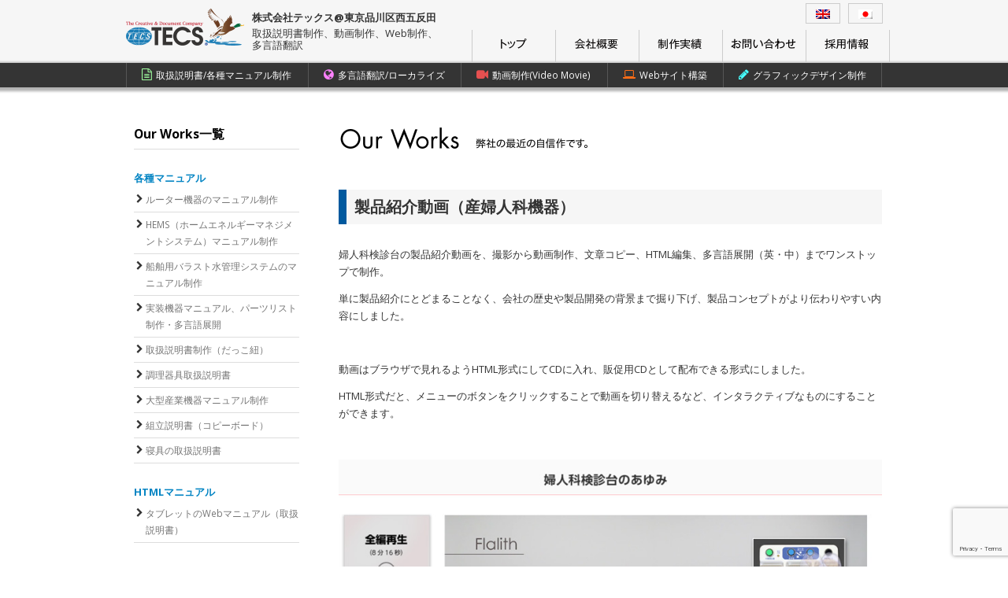

--- FILE ---
content_type: text/html; charset=UTF-8
request_url: https://www.tecs.jp/ourworks/movie-sanfujin
body_size: 48131
content:
<!DOCTYPE html>
<!--[if IE 7]>
<html class="ie ie7" lang="ja">
<![endif]-->
<!--[if IE 8]>
<html class="ie ie8" lang="ja">
<![endif]-->
<!--[if !(IE 7) | !(IE 8)  ]><!-->
<html lang="ja">
<!--<![endif]-->
<head>
<meta charset="UTF-8" />
<title>製品紹介動画（産婦人科機器） | 株式会社テックス</title>
<meta name="description" content="取扱説明書/マニュアルの作成、多言語翻訳、Webページ／Webマニュアル制作、動画マニュアル、PPT動画マニュアル、CGを駆使した製品紹介動画の制作など。制作実例多数掲載中。">
<meta name="viewport" content="width=device-width, initial-scale=1">

	
	
	<link media="all" rel="stylesheet" href="https://www.tecs.jp/wp/wp-content/themes/company/css/blog_style.css" type="text/css" />
	<link media="all" rel="stylesheet" href="https://www.tecs.jp/wp/wp-content/themes/company/css/ff.css" type="text/css" />
	


	<script src="//ajax.googleapis.com/ajax/libs/jquery/1.10.2/jquery.min.js"></script>
	<script src="https://www.tecs.jp/wp/wp-content/themes/company/js/imgLiquid-min.js"></script>
<!--[if lt IE 9]>
<script src="https://www.tecs.jp/wp/wp-content/themes/company/js/html5.js" type="text/javascript"></script>
<![endif]-->
<meta name='robots' content='max-image-preview:large' />
	<style>img:is([sizes="auto" i], [sizes^="auto," i]) { contain-intrinsic-size: 3000px 1500px }</style>
	<link rel="alternate" hreflang="en-us" href="https://www.tecs.jp/en/uncategorized/product-introduction-video-for-gynecology-equipment-930" />
<link rel="alternate" hreflang="ja" href="https://www.tecs.jp/ourworks/movie-sanfujin" />
<link rel="alternate" hreflang="x-default" href="https://www.tecs.jp/ourworks/movie-sanfujin" />
<link rel='dns-prefetch' href='//yubinbango.github.io' />
<link rel='dns-prefetch' href='//fonts.googleapis.com' />
<link rel="alternate" type="application/rss+xml" title="株式会社テックス &raquo; フィード" href="https://www.tecs.jp/feed" />
<link rel="alternate" type="application/rss+xml" title="株式会社テックス &raquo; コメントフィード" href="https://www.tecs.jp/comments/feed" />
<script type="text/javascript">
/* <![CDATA[ */
window._wpemojiSettings = {"baseUrl":"https:\/\/s.w.org\/images\/core\/emoji\/16.0.1\/72x72\/","ext":".png","svgUrl":"https:\/\/s.w.org\/images\/core\/emoji\/16.0.1\/svg\/","svgExt":".svg","source":{"concatemoji":"https:\/\/www.tecs.jp\/wp\/wp-includes\/js\/wp-emoji-release.min.js?ver=6.8.2"}};
/*! This file is auto-generated */
!function(s,n){var o,i,e;function c(e){try{var t={supportTests:e,timestamp:(new Date).valueOf()};sessionStorage.setItem(o,JSON.stringify(t))}catch(e){}}function p(e,t,n){e.clearRect(0,0,e.canvas.width,e.canvas.height),e.fillText(t,0,0);var t=new Uint32Array(e.getImageData(0,0,e.canvas.width,e.canvas.height).data),a=(e.clearRect(0,0,e.canvas.width,e.canvas.height),e.fillText(n,0,0),new Uint32Array(e.getImageData(0,0,e.canvas.width,e.canvas.height).data));return t.every(function(e,t){return e===a[t]})}function u(e,t){e.clearRect(0,0,e.canvas.width,e.canvas.height),e.fillText(t,0,0);for(var n=e.getImageData(16,16,1,1),a=0;a<n.data.length;a++)if(0!==n.data[a])return!1;return!0}function f(e,t,n,a){switch(t){case"flag":return n(e,"\ud83c\udff3\ufe0f\u200d\u26a7\ufe0f","\ud83c\udff3\ufe0f\u200b\u26a7\ufe0f")?!1:!n(e,"\ud83c\udde8\ud83c\uddf6","\ud83c\udde8\u200b\ud83c\uddf6")&&!n(e,"\ud83c\udff4\udb40\udc67\udb40\udc62\udb40\udc65\udb40\udc6e\udb40\udc67\udb40\udc7f","\ud83c\udff4\u200b\udb40\udc67\u200b\udb40\udc62\u200b\udb40\udc65\u200b\udb40\udc6e\u200b\udb40\udc67\u200b\udb40\udc7f");case"emoji":return!a(e,"\ud83e\udedf")}return!1}function g(e,t,n,a){var r="undefined"!=typeof WorkerGlobalScope&&self instanceof WorkerGlobalScope?new OffscreenCanvas(300,150):s.createElement("canvas"),o=r.getContext("2d",{willReadFrequently:!0}),i=(o.textBaseline="top",o.font="600 32px Arial",{});return e.forEach(function(e){i[e]=t(o,e,n,a)}),i}function t(e){var t=s.createElement("script");t.src=e,t.defer=!0,s.head.appendChild(t)}"undefined"!=typeof Promise&&(o="wpEmojiSettingsSupports",i=["flag","emoji"],n.supports={everything:!0,everythingExceptFlag:!0},e=new Promise(function(e){s.addEventListener("DOMContentLoaded",e,{once:!0})}),new Promise(function(t){var n=function(){try{var e=JSON.parse(sessionStorage.getItem(o));if("object"==typeof e&&"number"==typeof e.timestamp&&(new Date).valueOf()<e.timestamp+604800&&"object"==typeof e.supportTests)return e.supportTests}catch(e){}return null}();if(!n){if("undefined"!=typeof Worker&&"undefined"!=typeof OffscreenCanvas&&"undefined"!=typeof URL&&URL.createObjectURL&&"undefined"!=typeof Blob)try{var e="postMessage("+g.toString()+"("+[JSON.stringify(i),f.toString(),p.toString(),u.toString()].join(",")+"));",a=new Blob([e],{type:"text/javascript"}),r=new Worker(URL.createObjectURL(a),{name:"wpTestEmojiSupports"});return void(r.onmessage=function(e){c(n=e.data),r.terminate(),t(n)})}catch(e){}c(n=g(i,f,p,u))}t(n)}).then(function(e){for(var t in e)n.supports[t]=e[t],n.supports.everything=n.supports.everything&&n.supports[t],"flag"!==t&&(n.supports.everythingExceptFlag=n.supports.everythingExceptFlag&&n.supports[t]);n.supports.everythingExceptFlag=n.supports.everythingExceptFlag&&!n.supports.flag,n.DOMReady=!1,n.readyCallback=function(){n.DOMReady=!0}}).then(function(){return e}).then(function(){var e;n.supports.everything||(n.readyCallback(),(e=n.source||{}).concatemoji?t(e.concatemoji):e.wpemoji&&e.twemoji&&(t(e.twemoji),t(e.wpemoji)))}))}((window,document),window._wpemojiSettings);
/* ]]> */
</script>
<style id='wp-emoji-styles-inline-css' type='text/css'>

	img.wp-smiley, img.emoji {
		display: inline !important;
		border: none !important;
		box-shadow: none !important;
		height: 1em !important;
		width: 1em !important;
		margin: 0 0.07em !important;
		vertical-align: -0.1em !important;
		background: none !important;
		padding: 0 !important;
	}
</style>
<link rel='stylesheet' id='wp-block-library-css' href='https://www.tecs.jp/wp/wp-includes/css/dist/block-library/style.min.css?ver=6.8.2' type='text/css' media='all' />
<style id='classic-theme-styles-inline-css' type='text/css'>
/*! This file is auto-generated */
.wp-block-button__link{color:#fff;background-color:#32373c;border-radius:9999px;box-shadow:none;text-decoration:none;padding:calc(.667em + 2px) calc(1.333em + 2px);font-size:1.125em}.wp-block-file__button{background:#32373c;color:#fff;text-decoration:none}
</style>
<style id='global-styles-inline-css' type='text/css'>
:root{--wp--preset--aspect-ratio--square: 1;--wp--preset--aspect-ratio--4-3: 4/3;--wp--preset--aspect-ratio--3-4: 3/4;--wp--preset--aspect-ratio--3-2: 3/2;--wp--preset--aspect-ratio--2-3: 2/3;--wp--preset--aspect-ratio--16-9: 16/9;--wp--preset--aspect-ratio--9-16: 9/16;--wp--preset--color--black: #000000;--wp--preset--color--cyan-bluish-gray: #abb8c3;--wp--preset--color--white: #ffffff;--wp--preset--color--pale-pink: #f78da7;--wp--preset--color--vivid-red: #cf2e2e;--wp--preset--color--luminous-vivid-orange: #ff6900;--wp--preset--color--luminous-vivid-amber: #fcb900;--wp--preset--color--light-green-cyan: #7bdcb5;--wp--preset--color--vivid-green-cyan: #00d084;--wp--preset--color--pale-cyan-blue: #8ed1fc;--wp--preset--color--vivid-cyan-blue: #0693e3;--wp--preset--color--vivid-purple: #9b51e0;--wp--preset--gradient--vivid-cyan-blue-to-vivid-purple: linear-gradient(135deg,rgba(6,147,227,1) 0%,rgb(155,81,224) 100%);--wp--preset--gradient--light-green-cyan-to-vivid-green-cyan: linear-gradient(135deg,rgb(122,220,180) 0%,rgb(0,208,130) 100%);--wp--preset--gradient--luminous-vivid-amber-to-luminous-vivid-orange: linear-gradient(135deg,rgba(252,185,0,1) 0%,rgba(255,105,0,1) 100%);--wp--preset--gradient--luminous-vivid-orange-to-vivid-red: linear-gradient(135deg,rgba(255,105,0,1) 0%,rgb(207,46,46) 100%);--wp--preset--gradient--very-light-gray-to-cyan-bluish-gray: linear-gradient(135deg,rgb(238,238,238) 0%,rgb(169,184,195) 100%);--wp--preset--gradient--cool-to-warm-spectrum: linear-gradient(135deg,rgb(74,234,220) 0%,rgb(151,120,209) 20%,rgb(207,42,186) 40%,rgb(238,44,130) 60%,rgb(251,105,98) 80%,rgb(254,248,76) 100%);--wp--preset--gradient--blush-light-purple: linear-gradient(135deg,rgb(255,206,236) 0%,rgb(152,150,240) 100%);--wp--preset--gradient--blush-bordeaux: linear-gradient(135deg,rgb(254,205,165) 0%,rgb(254,45,45) 50%,rgb(107,0,62) 100%);--wp--preset--gradient--luminous-dusk: linear-gradient(135deg,rgb(255,203,112) 0%,rgb(199,81,192) 50%,rgb(65,88,208) 100%);--wp--preset--gradient--pale-ocean: linear-gradient(135deg,rgb(255,245,203) 0%,rgb(182,227,212) 50%,rgb(51,167,181) 100%);--wp--preset--gradient--electric-grass: linear-gradient(135deg,rgb(202,248,128) 0%,rgb(113,206,126) 100%);--wp--preset--gradient--midnight: linear-gradient(135deg,rgb(2,3,129) 0%,rgb(40,116,252) 100%);--wp--preset--font-size--small: 13px;--wp--preset--font-size--medium: 20px;--wp--preset--font-size--large: 36px;--wp--preset--font-size--x-large: 42px;--wp--preset--spacing--20: 0.44rem;--wp--preset--spacing--30: 0.67rem;--wp--preset--spacing--40: 1rem;--wp--preset--spacing--50: 1.5rem;--wp--preset--spacing--60: 2.25rem;--wp--preset--spacing--70: 3.38rem;--wp--preset--spacing--80: 5.06rem;--wp--preset--shadow--natural: 6px 6px 9px rgba(0, 0, 0, 0.2);--wp--preset--shadow--deep: 12px 12px 50px rgba(0, 0, 0, 0.4);--wp--preset--shadow--sharp: 6px 6px 0px rgba(0, 0, 0, 0.2);--wp--preset--shadow--outlined: 6px 6px 0px -3px rgba(255, 255, 255, 1), 6px 6px rgba(0, 0, 0, 1);--wp--preset--shadow--crisp: 6px 6px 0px rgba(0, 0, 0, 1);}:where(.is-layout-flex){gap: 0.5em;}:where(.is-layout-grid){gap: 0.5em;}body .is-layout-flex{display: flex;}.is-layout-flex{flex-wrap: wrap;align-items: center;}.is-layout-flex > :is(*, div){margin: 0;}body .is-layout-grid{display: grid;}.is-layout-grid > :is(*, div){margin: 0;}:where(.wp-block-columns.is-layout-flex){gap: 2em;}:where(.wp-block-columns.is-layout-grid){gap: 2em;}:where(.wp-block-post-template.is-layout-flex){gap: 1.25em;}:where(.wp-block-post-template.is-layout-grid){gap: 1.25em;}.has-black-color{color: var(--wp--preset--color--black) !important;}.has-cyan-bluish-gray-color{color: var(--wp--preset--color--cyan-bluish-gray) !important;}.has-white-color{color: var(--wp--preset--color--white) !important;}.has-pale-pink-color{color: var(--wp--preset--color--pale-pink) !important;}.has-vivid-red-color{color: var(--wp--preset--color--vivid-red) !important;}.has-luminous-vivid-orange-color{color: var(--wp--preset--color--luminous-vivid-orange) !important;}.has-luminous-vivid-amber-color{color: var(--wp--preset--color--luminous-vivid-amber) !important;}.has-light-green-cyan-color{color: var(--wp--preset--color--light-green-cyan) !important;}.has-vivid-green-cyan-color{color: var(--wp--preset--color--vivid-green-cyan) !important;}.has-pale-cyan-blue-color{color: var(--wp--preset--color--pale-cyan-blue) !important;}.has-vivid-cyan-blue-color{color: var(--wp--preset--color--vivid-cyan-blue) !important;}.has-vivid-purple-color{color: var(--wp--preset--color--vivid-purple) !important;}.has-black-background-color{background-color: var(--wp--preset--color--black) !important;}.has-cyan-bluish-gray-background-color{background-color: var(--wp--preset--color--cyan-bluish-gray) !important;}.has-white-background-color{background-color: var(--wp--preset--color--white) !important;}.has-pale-pink-background-color{background-color: var(--wp--preset--color--pale-pink) !important;}.has-vivid-red-background-color{background-color: var(--wp--preset--color--vivid-red) !important;}.has-luminous-vivid-orange-background-color{background-color: var(--wp--preset--color--luminous-vivid-orange) !important;}.has-luminous-vivid-amber-background-color{background-color: var(--wp--preset--color--luminous-vivid-amber) !important;}.has-light-green-cyan-background-color{background-color: var(--wp--preset--color--light-green-cyan) !important;}.has-vivid-green-cyan-background-color{background-color: var(--wp--preset--color--vivid-green-cyan) !important;}.has-pale-cyan-blue-background-color{background-color: var(--wp--preset--color--pale-cyan-blue) !important;}.has-vivid-cyan-blue-background-color{background-color: var(--wp--preset--color--vivid-cyan-blue) !important;}.has-vivid-purple-background-color{background-color: var(--wp--preset--color--vivid-purple) !important;}.has-black-border-color{border-color: var(--wp--preset--color--black) !important;}.has-cyan-bluish-gray-border-color{border-color: var(--wp--preset--color--cyan-bluish-gray) !important;}.has-white-border-color{border-color: var(--wp--preset--color--white) !important;}.has-pale-pink-border-color{border-color: var(--wp--preset--color--pale-pink) !important;}.has-vivid-red-border-color{border-color: var(--wp--preset--color--vivid-red) !important;}.has-luminous-vivid-orange-border-color{border-color: var(--wp--preset--color--luminous-vivid-orange) !important;}.has-luminous-vivid-amber-border-color{border-color: var(--wp--preset--color--luminous-vivid-amber) !important;}.has-light-green-cyan-border-color{border-color: var(--wp--preset--color--light-green-cyan) !important;}.has-vivid-green-cyan-border-color{border-color: var(--wp--preset--color--vivid-green-cyan) !important;}.has-pale-cyan-blue-border-color{border-color: var(--wp--preset--color--pale-cyan-blue) !important;}.has-vivid-cyan-blue-border-color{border-color: var(--wp--preset--color--vivid-cyan-blue) !important;}.has-vivid-purple-border-color{border-color: var(--wp--preset--color--vivid-purple) !important;}.has-vivid-cyan-blue-to-vivid-purple-gradient-background{background: var(--wp--preset--gradient--vivid-cyan-blue-to-vivid-purple) !important;}.has-light-green-cyan-to-vivid-green-cyan-gradient-background{background: var(--wp--preset--gradient--light-green-cyan-to-vivid-green-cyan) !important;}.has-luminous-vivid-amber-to-luminous-vivid-orange-gradient-background{background: var(--wp--preset--gradient--luminous-vivid-amber-to-luminous-vivid-orange) !important;}.has-luminous-vivid-orange-to-vivid-red-gradient-background{background: var(--wp--preset--gradient--luminous-vivid-orange-to-vivid-red) !important;}.has-very-light-gray-to-cyan-bluish-gray-gradient-background{background: var(--wp--preset--gradient--very-light-gray-to-cyan-bluish-gray) !important;}.has-cool-to-warm-spectrum-gradient-background{background: var(--wp--preset--gradient--cool-to-warm-spectrum) !important;}.has-blush-light-purple-gradient-background{background: var(--wp--preset--gradient--blush-light-purple) !important;}.has-blush-bordeaux-gradient-background{background: var(--wp--preset--gradient--blush-bordeaux) !important;}.has-luminous-dusk-gradient-background{background: var(--wp--preset--gradient--luminous-dusk) !important;}.has-pale-ocean-gradient-background{background: var(--wp--preset--gradient--pale-ocean) !important;}.has-electric-grass-gradient-background{background: var(--wp--preset--gradient--electric-grass) !important;}.has-midnight-gradient-background{background: var(--wp--preset--gradient--midnight) !important;}.has-small-font-size{font-size: var(--wp--preset--font-size--small) !important;}.has-medium-font-size{font-size: var(--wp--preset--font-size--medium) !important;}.has-large-font-size{font-size: var(--wp--preset--font-size--large) !important;}.has-x-large-font-size{font-size: var(--wp--preset--font-size--x-large) !important;}
:where(.wp-block-post-template.is-layout-flex){gap: 1.25em;}:where(.wp-block-post-template.is-layout-grid){gap: 1.25em;}
:where(.wp-block-columns.is-layout-flex){gap: 2em;}:where(.wp-block-columns.is-layout-grid){gap: 2em;}
:root :where(.wp-block-pullquote){font-size: 1.5em;line-height: 1.6;}
</style>
<link rel='stylesheet' id='contact-form-7-css' href='https://www.tecs.jp/wp/wp-content/plugins/contact-form-7/includes/css/styles.css?ver=6.1.1' type='text/css' media='all' />
<link rel='stylesheet' id='cf7msm_styles-css' href='https://www.tecs.jp/wp/wp-content/plugins/contact-form-7-multi-step-module-premium/resources/cf7msm.css?ver=4.4.3' type='text/css' media='all' />
<link rel='stylesheet' id='wpml-legacy-horizontal-list-0-css' href='https://www.tecs.jp/wp/wp-content/plugins/sitepress-multilingual-cms/templates/language-switchers/legacy-list-horizontal/style.min.css?ver=1' type='text/css' media='all' />
<style id='wpml-legacy-horizontal-list-0-inline-css' type='text/css'>
.wpml-ls-statics-shortcode_actions{background-color:#ffffff;}.wpml-ls-statics-shortcode_actions, .wpml-ls-statics-shortcode_actions .wpml-ls-sub-menu, .wpml-ls-statics-shortcode_actions a {border-color:#cdcdcd;}.wpml-ls-statics-shortcode_actions a, .wpml-ls-statics-shortcode_actions .wpml-ls-sub-menu a, .wpml-ls-statics-shortcode_actions .wpml-ls-sub-menu a:link, .wpml-ls-statics-shortcode_actions li:not(.wpml-ls-current-language) .wpml-ls-link, .wpml-ls-statics-shortcode_actions li:not(.wpml-ls-current-language) .wpml-ls-link:link {color:#444444;background-color:#ffffff;}.wpml-ls-statics-shortcode_actions .wpml-ls-sub-menu a:hover,.wpml-ls-statics-shortcode_actions .wpml-ls-sub-menu a:focus, .wpml-ls-statics-shortcode_actions .wpml-ls-sub-menu a:link:hover, .wpml-ls-statics-shortcode_actions .wpml-ls-sub-menu a:link:focus {color:#000000;background-color:#eeeeee;}.wpml-ls-statics-shortcode_actions .wpml-ls-current-language > a {color:#444444;background-color:#ffffff;}.wpml-ls-statics-shortcode_actions .wpml-ls-current-language:hover>a, .wpml-ls-statics-shortcode_actions .wpml-ls-current-language>a:focus {color:#000000;background-color:#eeeeee;}
</style>
<link rel='stylesheet' id='twentytwelve-fonts-css' href='https://fonts.googleapis.com/css?family=Open+Sans:400italic,700italic,400,700&#038;subset=latin,latin-ext' type='text/css' media='all' />
<link rel='stylesheet' id='twentytwelve-style-css' href='https://www.tecs.jp/wp/wp-content/themes/company/style.css?ver=6.8.2' type='text/css' media='all' />
<!--[if lt IE 9]>
<link rel='stylesheet' id='twentytwelve-ie-css' href='https://www.tecs.jp/wp/wp-content/themes/company/css/ie.css?ver=20121010' type='text/css' media='all' />
<![endif]-->
<link rel='stylesheet' id='jquery.lightbox.min.css-css' href='https://www.tecs.jp/wp/wp-content/plugins/wp-jquery-lightbox/lightboxes/wp-jquery-lightbox/styles/lightbox.min.css?ver=2.3.4' type='text/css' media='all' />
<link rel='stylesheet' id='jqlb-overrides-css' href='https://www.tecs.jp/wp/wp-content/plugins/wp-jquery-lightbox/lightboxes/wp-jquery-lightbox/styles/overrides.css?ver=2.3.4' type='text/css' media='all' />
<style id='jqlb-overrides-inline-css' type='text/css'>

			#outerImageContainer {
				box-shadow: 0 0 4px 2px rgba(0,0,0,.2);
			}
			#imageContainer{
				padding: 6px;
			}
			#imageDataContainer {
				box-shadow: 0 -4px 0 0 #fff, 0 0 4px 2px rgba(0,0,0,.1);
				z-index: auto;
			}
			#prevArrow,
			#nextArrow{
				background-color: rgba(255,255,255,.7;
				color: #000000;
			}
</style>
<script type="text/javascript" src="https://www.tecs.jp/wp/wp-includes/js/jquery/jquery.min.js?ver=3.7.1" id="jquery-core-js"></script>
<script type="text/javascript" src="https://www.tecs.jp/wp/wp-includes/js/jquery/jquery-migrate.min.js?ver=3.4.1" id="jquery-migrate-js"></script>
<link rel="https://api.w.org/" href="https://www.tecs.jp/wp-json/" /><link rel="alternate" title="JSON" type="application/json" href="https://www.tecs.jp/wp-json/wp/v2/posts/914" /><meta name="generator" content="WordPress 6.8.2" />
<link rel="canonical" href="https://www.tecs.jp/ourworks/movie-sanfujin" />
<link rel='shortlink' href='https://www.tecs.jp/?p=914' />
<link rel="alternate" title="oEmbed (JSON)" type="application/json+oembed" href="https://www.tecs.jp/wp-json/oembed/1.0/embed?url=https%3A%2F%2Fwww.tecs.jp%2Fourworks%2Fmovie-sanfujin" />
<link rel="alternate" title="oEmbed (XML)" type="text/xml+oembed" href="https://www.tecs.jp/wp-json/oembed/1.0/embed?url=https%3A%2F%2Fwww.tecs.jp%2Fourworks%2Fmovie-sanfujin&#038;format=xml" />
<meta name="generator" content="WPML ver:4.8.1 stt:1,28;" />
					<script type="text/javascript">
						var gaJsHost = (("https:" == document.location.protocol) ? "https://ssl." : "http://www.");
						document.write(unescape("%3Cscript src='" + gaJsHost + "google-analytics.com/ga.js' type='text/javascript'%3E%3C/script%3E"));
					</script>
					<script>
						(function(i,s,o,g,r,a,m){
							i['GoogleAnalyticsObject']=r;i[r]=i[r]||function(){ (i[r].q=i[r].q||[]).push(arguments)},i[r].l=1*new Date();a=s.createElement(o), m=s.getElementsByTagName(o)[0];a.async=1;a.src=g;m.parentNode.insertBefore(a,m) })(window,document,'script','//www.google-analytics.com/analytics.js','ga'); ga('create', 'UA-11294742-1', 'tecs.jp');ga('require', 'linkid', 'linkid.js'); ga('send', 'pageview'); </script>
<link rel="stylesheet" href="https://www.tecs.jp/wp/wp-content/themes/company/style.css" type="text/css" />
	
	
	
	
<!-- Google Tag Manager -->
<script>(function(w,d,s,l,i){w[l]=w[l]||[];w[l].push({'gtm.start':
new Date().getTime(),event:'gtm.js'});var f=d.getElementsByTagName(s)[0],
j=d.createElement(s),dl=l!='dataLayer'?'&l='+l:'';j.async=true;j.src=
'https://www.googletagmanager.com/gtm.js?id='+i+dl;f.parentNode.insertBefore(j,f);
})(window,document,'script','dataLayer','GTM-K86K8R5');</script>
<!-- End Google Tag Manager -->    
    
    
</head>

<body data-rsssl=1 class="wp-singular post-template-default single single-post postid-914 single-format-standard wp-theme-company custom-font-enabled single-author">
<!-- Google Tag Manager (noscript) -->
<noscript><iframe src="https://www.googletagmanager.com/ns.html?id=GTM-K86K8R5"
height="0" width="0" style="display:none;visibility:hidden"></iframe></noscript>
<!-- End Google Tag Manager (noscript) -->
    
	<header>
		
		<div class="pc_header">
			
			<div class="logo">
				<p><a href="https://www.tecs.jp"><img src="https://www.tecs.jp/wp/wp-content/themes/company/img/logo_s_2x.png" alt="株式会社テックス" alt="株式会社テックス"></a></p>
				<div>
					<p>株式会社テックス@東京品川区西五反田</p>
										<p>取扱説明書制作、動画制作、Web制作、<br>多言語翻訳</p>
									</div>
			</div>
			
			
			<ul class="lang_switch">
				
<div class="lang_sel_list_horizontal wpml-ls-statics-shortcode_actions wpml-ls wpml-ls-legacy-list-horizontal" id="lang_sel_list">
	<ul role="menu"><li class="icl-en wpml-ls-slot-shortcode_actions wpml-ls-item wpml-ls-item-en wpml-ls-first-item wpml-ls-item-legacy-list-horizontal" role="none">
				<a href="https://www.tecs.jp/en/uncategorized/product-introduction-video-for-gynecology-equipment-930" class="wpml-ls-link" role="menuitem"  aria-label="Switch to 英語" title="Switch to 英語" >
                                                        <img
            class="wpml-ls-flag iclflag"
            src="https://www.tecs.jp/wp/wp-content/plugins/sitepress-multilingual-cms/res/flags/en.png"
            alt="英語"
            width=18
            height=12
    /></a>
			</li><li class="icl-ja wpml-ls-slot-shortcode_actions wpml-ls-item wpml-ls-item-ja wpml-ls-current-language wpml-ls-last-item wpml-ls-item-legacy-list-horizontal" role="none">
				<a href="https://www.tecs.jp/ourworks/movie-sanfujin" class="wpml-ls-link" role="menuitem" >
                                                        <img
            class="wpml-ls-flag iclflag"
            src="https://www.tecs.jp/wp/wp-content/plugins/sitepress-multilingual-cms/res/flags/ja.png"
            alt="日本語"
            width=18
            height=12
    /></a>
			</li></ul>
</div>
				<!--<li><a href="https://www.tecs.jp/lang_en/">English</a></li>-->
			</ul>			

						
			<ul class="pc_menu">
				<li><a href="https://www.tecs.jp"><img src="https://www.tecs.jp/wp/wp-content/themes/company/img/toppage.png" alt="トップ"></a></li>
				<li><a href="https://www.tecs.jp/side/corp_info"><img src="https://www.tecs.jp/wp/wp-content/themes/company/img/header_bt/gaiyo.png" alt='会社概要'></a></li>
				<li><a href="https://www.tecs.jp/ourworks"><img src="https://www.tecs.jp/wp/wp-content/themes/company/img/header_bt/works.png" alt='制作実績'></a></li>
				<li><a href="https://www.tecs.jp/info/form"><img src="https://www.tecs.jp/wp/wp-content/themes/company/img/header_bt/ask.png" alt='お問い合わせ'></a>
					<ul class="dropdown">
					<li><a href="https://www.tecs.jp/info/form">テックス全体へのお問い合わせ</a></li>
					<li><a href="https://www.tecs.jp/info/form_manual">マニュアルのお見積・お問い合わせ</a></li>
				</ul>
				</li>
				<li><a href="https://www.tecs.jp/recruit"><img src="https://www.tecs.jp/wp/wp-content/themes/company/img/header_bt/recruit.png" alt='採用情報'></a></li>
			</ul>
		</div>
		
		<div class="g_nav">
			<ul>
				<li class="manual"><a href="https://www.tecs.jp/seg_manual/"><i class="fa fa-file-text-o"></i>取扱説明書/各種マニュアル制作</a></li>
				<li class="localize"><a href="https://www.tecs.jp/seg_language/"><i class="fa fa-globe"></i>多言語翻訳/ローカライズ</a></li>
				<li class="movie"><a href="https://www.tecs.jp/seg_creative/"><i class="fa fa-video-camera"></i>動画制作(Video Movie)</a></li>
				<li class="web"><a href="https://www.tecs.jp/seg_web/"><i class="fa fa-laptop"></i>Webサイト構築</a></li>
				<li class="design"><a href="https://www.tecs.jp/seg_design/"><i class="fa fa-pencil"></i>グラフィックデザイン制作</a></li>
			</ul>
		</div>


		<!--SP用ナビ-->
		<div id="sp_g_nav">
			<script type="text/javascript">
			$(function(){
				$('.menu-trigger').on('click',function(){
					$(this).toggleClass('active');
					$('.sp_nav').slideToggle();
				});
				$('.sp_nav ul li a').on('click',function(){
					$('.sp_nav').css('display','none');
					$('.menu-trigger').removeClass('active');
				});
			});
			</script>
			<div class="lg_m">
				<p class="sp_logo"><a href="https://www.tecs.jp"><img src="https://www.tecs.jp/wp/wp-content/themes/company/img/logo_s_2x.png" alt="株式会社テックス"></a></p>
				<a class="menu-trigger">
				<span></span>
				<span></span>
				<span></span>
				</a>
			</div>
			<nav class="sp_nav">
				<ul class="list">
									
					<li><a href="https://www.tecs.jp">トップ</a></li>
					<li><a href="https://www.tecs.jp/side/corp_info">会社概要</a></li>
					<li><a href="https://www.tecs.jp/ourworks">制作実績</a></li>
          <li><a href="https://www.tecs.jp/info/form_manual">お問い合わせ</a></li>
					<!--<li class="li_arrow"><span>お問い合わせ</span>
					<ul class="dropdown">
					<li><a href="https://www.tecs.jp/info/form">テックス全体へのお問い合わせ</a></li>
					<li><a href="https://www.tecs.jp/info/form_manual">マニュアルのお見積・お問い合わせ</a></li>
					</ul>
					</li>-->
					<li><a href="https://www.tecs.jp/recruit">採用情報</a></li>
						
					<li class="manual"><a href="https://www.tecs.jp/seg_manual/"><i class="fa fa-file-text-o"></i>取扱説明書/各種マニュアル制作</a></li>
					<li class="localize"><a href="https://www.tecs.jp/seg_language/"><i class="fa fa-globe"></i>多言語翻訳/ローカライズ</a></li>
					<li class="movie"><a href="https://www.tecs.jp/seg_creative/"><i class="fa fa-video-camera"></i>動画制作(Video Movie)</a></li>
					<li class="web"><a href="https://www.tecs.jp/seg_web/"><i class="fa fa-laptop"></i>Webサイト構築</a></li>
					<li class="design"><a href="https://www.tecs.jp/seg_design/"><i class="fa fa-pencil"></i>グラフィックデザイン制作</a></li>					
				</ul>
				<ul class="lang_switch">
					
<div class="lang_sel_list_horizontal wpml-ls-statics-shortcode_actions wpml-ls wpml-ls-legacy-list-horizontal" id="lang_sel_list">
	<ul role="menu"><li class="icl-en wpml-ls-slot-shortcode_actions wpml-ls-item wpml-ls-item-en wpml-ls-first-item wpml-ls-item-legacy-list-horizontal" role="none">
				<a href="https://www.tecs.jp/en/uncategorized/product-introduction-video-for-gynecology-equipment-930" class="wpml-ls-link" role="menuitem"  aria-label="Switch to 英語" title="Switch to 英語" >
                                                        <img
            class="wpml-ls-flag iclflag"
            src="https://www.tecs.jp/wp/wp-content/plugins/sitepress-multilingual-cms/res/flags/en.png"
            alt="英語"
            width=18
            height=12
    /></a>
			</li><li class="icl-ja wpml-ls-slot-shortcode_actions wpml-ls-item wpml-ls-item-ja wpml-ls-current-language wpml-ls-last-item wpml-ls-item-legacy-list-horizontal" role="none">
				<a href="https://www.tecs.jp/ourworks/movie-sanfujin" class="wpml-ls-link" role="menuitem" >
                                                        <img
            class="wpml-ls-flag iclflag"
            src="https://www.tecs.jp/wp/wp-content/plugins/sitepress-multilingual-cms/res/flags/ja.png"
            alt="日本語"
            width=18
            height=12
    /></a>
			</li></ul>
</div>
				</ul>				
			</nav>
		</div><!-- END sp_g_nav-->
		<!--SP用ナビ-->		
		
	</header>		

	
	<div id="page" class="hfeed site">
	

	<div id="main" class="wrapper">
<!--@single.php-->
	<div id="primary" class="site-content">
		<div class="h1Wrapper">

			<h1><a href="https://www.tecs.jp/ourworks"><img src="https://www.tecs.jp/wp/wp-content/themes/company/img/ourworks.png" width="322" height="30" class='non' alt="弊社の最近の自信作です" /></a></h1>

		</div>
		<div id="content" role="main">

			
				
	<article id="post-914" class="post-914 post type-post status-publish format-standard has-post-thumbnail hentry category-ourworks category-movie">
				<header class="entry-header">

						<h1 class="entry-title">製品紹介動画（産婦人科機器）</h1>
			
					</header><!-- .entry-header -->

				<div class="entry-content">
			<p>婦人科検診台の製品紹介動画を、撮影から動画制作、文章コピー、HTML編集、多言語展開（英・中）までワンストップで制作。</p>
<p>単に製品紹介にとどまることなく、会社の歴史や製品開発の背景まで掘り下げ、製品コンセプトがより伝わりやすい内容にしました。</p>
<p>&nbsp;</p>
<p>動画はブラウザで見れるようHTML形式にしてCDに入れ、販促用CDとして配布できる形式にしました。</p>
<p>HTML形式だと、メニューのボタンをクリックすることで動画を切り替えるなど、インタラクティブなものにすることができます。</p>
<p>&nbsp;</p>
<p><img fetchpriority="high" decoding="async" class="alignnone size-full wp-image-915 aligncenter" src="https://www.tecs.jp/wp/wp-content/uploads/2016/10/takara.jpg" alt="婦人科機器製品紹介動画" width="800" height="636" srcset="https://www.tecs.jp/wp/wp-content/uploads/2016/10/takara.jpg 800w, https://www.tecs.jp/wp/wp-content/uploads/2016/10/takara-300x239.jpg 300w, https://www.tecs.jp/wp/wp-content/uploads/2016/10/takara-768x611.jpg 768w, https://www.tecs.jp/wp/wp-content/uploads/2016/10/takara-624x496.jpg 624w" sizes="(max-width: 800px) 100vw, 800px" /></p>
					</div><!-- .entry-content -->
		
		<footer class="entry-meta" style="display:none;">
			This entry was posted in <a href="https://www.tecs.jp/category/ourworks" rel="category tag">Our Works</a>, <a href="https://www.tecs.jp/category/ourworks/movie" rel="category tag">プロモーション・商品紹介・会社案内ムービー</a> on <a href="https://www.tecs.jp/ourworks/movie-sanfujin" title="2:39 PM" rel="bookmark"><time class="entry-date" datetime="2016-10-31T14:39:29+09:00">2016年10月31日</time></a><span class="by-author"> by <span class="author vcard"><a class="url fn n" href="https://www.tecs.jp/author/admin_user" title="admin_user の投稿をすべて表示" rel="author">admin_user</a></span></span>.								</footer><!-- .entry-meta -->
	</article><!-- #post -->
			
			
							<div class="bt_otoiawase test2"><a href="https://www.tecs.jp/info/form" onclick="ga('send', 'event', 'click', 'link', 'to_form_from_ourworks');" >まずはお気軽にお問い合わせください<br><span>お問い合わせはこちらから</span></a></div>
						
			
<!--
				<nav class="nav-single">
					<h3 class="assistive-text">投稿ナビゲーション</h3>
					<span class="nav-previous"><a href="https://www.tecs.jp/ourworks/manual-mounter-966" rel="prev"><span class="meta-nav">&larr;</span> 実装機器マニュアル、パーツリスト制作・多言語展開</a></span>
					<span class="nav-next"><a href="https://www.tecs.jp/ourworks/movie-operation-guidance" rel="next">タブレットデバイスのアプリ操作説明動画 <span class="meta-nav">&rarr;</span></a></span>
				</nav>
-->
				
			
		</div><!-- #content -->
	</div><!-- #primary -->




			<div id="secondary" class="widget-area" role="complementary">
			<div id="worksMenu">
				<ul id="worksList">
					<li class="title"><a href="https://www.tecs.jp/ourworks">Our Works一覧</a></li>

						<div class='category_name'><a href='https://www.tecs.jp/ourworks/manual'>各種マニュアル</a></div>
						<ul>
														<li class="article "><a href="https://www.tecs.jp/ourworks/router-manual">ルーター機器のマニュアル制作</a></li>
														<li class="article "><a href="https://www.tecs.jp/ourworks/hems_manual">HEMS（ホームエネルギーマネジメントシステム）マニュアル制作</a></li>
														<li class="article "><a href="https://www.tecs.jp/ourworks/manual/manual_ballast-128">船舶用バラスト水管理システムのマニュアル制作</a></li>
														<li class="article "><a href="https://www.tecs.jp/ourworks/manual-mounter-966">実装機器マニュアル、パーツリスト制作・多言語展開</a></li>
														<li class="article "><a href="https://www.tecs.jp/ourworks/baby-carrier-manual">取扱説明書制作（だっこ紐）</a></li>
														<li class="article "><a href="https://www.tecs.jp/ourworks/pressure-cooker-manual">調理器具取扱説明書</a></li>
														<li class="article "><a href="https://www.tecs.jp/ourworks/machine_manual">大型産業機器マニュアル制作</a></li>
														<li class="article "><a href="https://www.tecs.jp/ourworks/manual/assemblymanual-548">組立説明書（コピーボード）</a></li>
														<li class="article "><a href="https://www.tecs.jp/ourworks/bed-manual">寝具の取扱説明書</a></li>
													</ul>
												<div class='category_name'><a href='https://www.tecs.jp/ourworks/html_manual'>HTMLマニュアル</a></div>
						<ul>
														<li class="article "><a href="https://www.tecs.jp/ourworks/html_manual/htmlmanual-4">タブレットのWebマニュアル（取扱説明書）</a></li>
													</ul>
												<div class='category_name'><a href='https://www.tecs.jp/ourworks/movie_manual'>ムービーマニュアル</a></div>
						<ul>
														<li class="article "><a href="https://www.tecs.jp/ourworks/movie-operation-guidance">タブレットデバイスのアプリ操作説明動画</a></li>
														<li class="article "><a href="https://www.tecs.jp/ourworks/movie_manual/movie-31">チュートリアルムービー</a></li>
														<li class="article "><a href="https://www.tecs.jp/ourworks/movie_manual/training_pdf-56">トレーニングPDFマニュアル</a></li>
													</ul>
												<div class='category_name'><a href='https://www.tecs.jp/ourworks/movie'>プロモーション・商品紹介・会社案内ムービー</a></div>
						<ul>
														<li class="article "><a href="https://www.tecs.jp/ourworks/movie-sanfujin">製品紹介動画（産婦人科機器）</a></li>
														<li class="article "><a href="https://www.tecs.jp/ourworks/movie/smartphone_movie-27">スマートフォン開発コンセプト紹介ムービー</a></li>
														<li class="article "><a href="https://www.tecs.jp/ourworks/movie/futuremovie-17">タブレットの機能紹介ムービー</a></li>
														<li class="article "><a href="https://www.tecs.jp/ourworks/movie-4-541">製品説明ムービー（スマートカメラ・SONY様事例）</a></li>
														<li class="article "><a href="https://www.tecs.jp/ourworks/movie/corp_movie-52">会社案内ムービー</a></li>
														<li class="article "><a href="https://www.tecs.jp/ourworks/movie/movie-3-537">製品紹介ムービー（ホースジョイント）</a></li>
													</ul>
						
				</ul>
			</div>
					</div><!-- #secondary -->
	
	</div><!-- #main .wrapper -->
</div><!-- #page -->
		<div id="footer">
			<div id="footerWrapper">

				<div id='other_link_wrapper'>
					<ul>

						<li>
							<a href="https://www.tecs.jp/"><img src="https://www.tecs.jp/wp/wp-content/themes/company/img/title/title_home.png" width='100' height='25' class='fadeImg' alt="トップページ" /></a>
							<p><a href="https://www.tecs.jp/">トップページ</a></p>
						</li>
						<li>
							<a href="https://www.tecs.jp/ourworks"><img src="https://www.tecs.jp/wp/wp-content/themes/company/img/title/title_works.png" width='100' height='25' class='fadeImg' alt="制作実績" /></a>
							<p><a href="https://www.tecs.jp/ourworks">制作実績</a></p>
						</li>
						<li>
							<a href="https://www.tecs.jp/side/corp_info"><img src="https://www.tecs.jp/wp/wp-content/themes/company/img/title/title_company.png" width='100' height='25' class='fadeImg' alt="会社概要" /></a>
							<p><a href="https://www.tecs.jp/side/corp_info">会社概要</a></p>
						</li>
						<li>
							<a href="https://www.tecs.jp/info/form"><img src="https://www.tecs.jp/wp/wp-content/themes/company/img/title/title_contact.png" width='100' height='25' class='fadeImg' alt="お問い合わせ" /></a>
							<p><a href="https://www.tecs.jp/info/form">お問い合わせ</a></p>
						</li>
						<li>
							<a href="https://www.tecs.jp/recruit"><img src="https://www.tecs.jp/wp/wp-content/themes/company/img/title/title_recruit.png" width='100' height='25' class='fadeImg' alt="採用情報" /></a>
							<p><a href="https://www.tecs.jp/recruit">採用情報</a></p>
						</li>


					</ul>
				</div>



				<div id="footerContainer" class="no1">
					<ul class="footerList">
<li class="title manual"><a href="https://www.tecs.jp/seg_manual">取扱説明書/各種マニュアル制作</a></li>
					<li><a href="https://www.tecs.jp/seg_manual/flow"><i class="fa fa-chevron-right"></i> マニュアル作成の流れ</a></li>
		
									<li><a href="https://www.tecs.jp/seg_manual/nouki"><i class="fa fa-chevron-right"></i> 制作期間・料金</a></li>
		
									<li><a href="https://www.tecs.jp/seg_manual/webManual"><i class="fa fa-chevron-right"></i> Webマニュアル制作</a></li>
		
									<li><a href="https://www.tecs.jp/seg_manual/manual02"><i class="fa fa-chevron-right"></i> 取扱説明書制作</a></li>
		
									<li class="sub"><a href="https://www.tecs.jp/seg_manual/manual01"><i class="fa fa-comment"></i> 各種マニュアル制作</a></li>
		
									<li class="sub"><a href="https://www.tecs.jp/seg_manual/iec82079-1"><i class="fa fa-comment"></i> IEC82079-1基準適合</a></li>
		
									<li class="sub"><a href="https://www.tecs.jp/seg_manual/illust"><i class="fa fa-comment"></i> テクニカルイラスト制作</a></li>
		
									</ul>
				</div>
                
                
				<div id="footerContainer" class="no2">
					<ul class="footerList">
                        
<li class="title language"><a href="https://www.tecs.jp/seg_language">多言語翻訳/ローカライズ</a></li>
<span style="display: none;">array(5) {
  ["post_type"]=>
  string(4) "page"
  ["order"]=>
  string(3) "ASC"
  ["posts_per_page"]=>
  int(-1)
  ["post_parent"]=>
  int(1154)
  ["page_id"]=>
  int(163)
}
</span>                        
	<li><a href="https://www.tecs.jp/seg_language/service"><i class="fa fa-chevron-right"></i> 得意分野</a></li>


					</ul>

					<ul class="footerList">
<li class="title movie"><a href="https://www.tecs.jp/seg_creative">動画制作(Video Movie)</a></li>
	<li><a href="https://www.tecs.jp/seg_creative/corp_movie"><i class="fa fa-chevron-right"></i> 会社案内動画(ムービー)</a></li>

	<li><a href="https://www.tecs.jp/seg_creative/moviemanual"><i class="fa fa-chevron-right"></i> 動画マニュアル／チュートリアル動画</a></li>

	<li><a href="https://www.tecs.jp/seg_creative/creative02"><i class="fa fa-chevron-right"></i> 展示会用動画</a></li>

	<li><a href="https://www.tecs.jp/seg_creative/seihin_movie"><i class="fa fa-chevron-right"></i> 製品紹介動画</a></li>






					</ul>
				</div>
				<div id="footerContainer" class="no3">
					<ul class="footerList">
<li class="title web"><a href="https://www.tecs.jp/seg_web">Webサイト構築</a></li>
	<li><a href="https://www.tecs.jp/seg_web/cms"><i class="fa fa-chevron-right"></i> CMS構築</a></li>

	<li><a href="https://www.tecs.jp/seg_web/weblocalize"><i class="fa fa-chevron-right"></i> Webサイト翻訳・多言語展開</a></li>

	<li><a href="https://www.tecs.jp/seg_web/web"><i class="fa fa-chevron-right"></i> Webページデザイン</a></li>

					</ul>


				</div>


				<div id="footerContainer" class="no4">
					<ul class="footerList">
<li class="title design"><a href="https://www.tecs.jp/seg_design">グラフィックデザイン制作</a></li>
	<li><a href="https://www.tecs.jp/seg_design/catalog"><i class="fa fa-chevron-right"></i> カタログ･パンフレット･広告</a></li>

	<li><a href="https://www.tecs.jp/seg_design/expo"><i class="fa fa-chevron-right"></i> サイネージ・ポスター</a></li>

	<li><a href="https://www.tecs.jp/seg_design/corp_design"><i class="fa fa-chevron-right"></i> 事業案内・会社案内</a></li>

	<li><a href="https://www.tecs.jp/seg_design/shanaihou"><i class="fa fa-chevron-right"></i> 社内報・機関誌・広報誌</a></li>







					</ul>
				</div>
			</div>
			<div class="copyright">&copy;Copyright 2026 TECS Corporation. All Rights Reserved. </div>
		</div>

<script type="speculationrules">
{"prefetch":[{"source":"document","where":{"and":[{"href_matches":"\/*"},{"not":{"href_matches":["\/wp\/wp-*.php","\/wp\/wp-admin\/*","\/wp\/wp-content\/uploads\/*","\/wp\/wp-content\/*","\/wp\/wp-content\/plugins\/*","\/wp\/wp-content\/themes\/company\/*","\/*\\?(.+)"]}},{"not":{"selector_matches":"a[rel~=\"nofollow\"]"}},{"not":{"selector_matches":".no-prefetch, .no-prefetch a"}}]},"eagerness":"conservative"}]}
</script>
<script type="text/javascript" src="https://yubinbango.github.io/yubinbango/yubinbango.js" id="yubinbango-js"></script>
<script type="text/javascript" src="https://www.tecs.jp/wp/wp-includes/js/dist/hooks.min.js?ver=4d63a3d491d11ffd8ac6" id="wp-hooks-js"></script>
<script type="text/javascript" src="https://www.tecs.jp/wp/wp-includes/js/dist/i18n.min.js?ver=5e580eb46a90c2b997e6" id="wp-i18n-js"></script>
<script type="text/javascript" id="wp-i18n-js-after">
/* <![CDATA[ */
wp.i18n.setLocaleData( { 'text direction\u0004ltr': [ 'ltr' ] } );
wp.i18n.setLocaleData( { 'text direction\u0004ltr': [ 'ltr' ] } );
/* ]]> */
</script>
<script type="text/javascript" src="https://www.tecs.jp/wp/wp-content/plugins/contact-form-7/includes/swv/js/index.js?ver=6.1.1" id="swv-js"></script>
<script type="text/javascript" id="contact-form-7-js-translations">
/* <![CDATA[ */
( function( domain, translations ) {
	var localeData = translations.locale_data[ domain ] || translations.locale_data.messages;
	localeData[""].domain = domain;
	wp.i18n.setLocaleData( localeData, domain );
} )( "contact-form-7", {"translation-revision-date":"2025-08-05 08:50:03+0000","generator":"GlotPress\/4.0.1","domain":"messages","locale_data":{"messages":{"":{"domain":"messages","plural-forms":"nplurals=1; plural=0;","lang":"ja_JP"},"This contact form is placed in the wrong place.":["\u3053\u306e\u30b3\u30f3\u30bf\u30af\u30c8\u30d5\u30a9\u30fc\u30e0\u306f\u9593\u9055\u3063\u305f\u4f4d\u7f6e\u306b\u7f6e\u304b\u308c\u3066\u3044\u307e\u3059\u3002"],"Error:":["\u30a8\u30e9\u30fc:"]}},"comment":{"reference":"includes\/js\/index.js"}} );
/* ]]> */
</script>
<script type="text/javascript" id="contact-form-7-js-before">
/* <![CDATA[ */
var wpcf7 = {
    "api": {
        "root": "https:\/\/www.tecs.jp\/wp-json\/",
        "namespace": "contact-form-7\/v1"
    }
};
/* ]]> */
</script>
<script type="text/javascript" src="https://www.tecs.jp/wp/wp-content/plugins/contact-form-7/includes/js/index.js?ver=6.1.1" id="contact-form-7-js"></script>
<script type="text/javascript" id="cf7msm-js-extra">
/* <![CDATA[ */
var cf7msm_posted_data = [];
/* ]]> */
</script>
<script type="text/javascript" src="https://www.tecs.jp/wp/wp-content/plugins/contact-form-7-multi-step-module-premium/resources/cf7msm.min.js?ver=4.4.3" id="cf7msm-js"></script>
<script type="text/javascript" src="https://www.tecs.jp/wp/wp-content/themes/company/js/navigation.js?ver=20140318" id="twentytwelve-navigation-js"></script>
<script type="text/javascript" src="https://www.google.com/recaptcha/api.js?render=6LfaGvUrAAAAAHxFk61sRWM9oqaO7YZtArZuwDXG&amp;ver=3.0" id="google-recaptcha-js"></script>
<script type="text/javascript" src="https://www.tecs.jp/wp/wp-includes/js/dist/vendor/wp-polyfill.min.js?ver=3.15.0" id="wp-polyfill-js"></script>
<script type="text/javascript" id="wpcf7-recaptcha-js-before">
/* <![CDATA[ */
var wpcf7_recaptcha = {
    "sitekey": "6LfaGvUrAAAAAHxFk61sRWM9oqaO7YZtArZuwDXG",
    "actions": {
        "homepage": "homepage",
        "contactform": "contactform"
    }
};
/* ]]> */
</script>
<script type="text/javascript" src="https://www.tecs.jp/wp/wp-content/plugins/contact-form-7/modules/recaptcha/index.js?ver=6.1.1" id="wpcf7-recaptcha-js"></script>
<script type="text/javascript" src="https://www.tecs.jp/wp/wp-content/plugins/wp-jquery-lightbox/lightboxes/wp-jquery-lightbox/vendor/jquery.touchwipe.min.js?ver=2.3.4" id="wp-jquery-lightbox-swipe-js"></script>
<script type="text/javascript" src="https://www.tecs.jp/wp/wp-content/plugins/wp-jquery-lightbox/inc/purify.min.js?ver=2.3.4" id="wp-jquery-lightbox-purify-js"></script>
<script type="text/javascript" src="https://www.tecs.jp/wp/wp-content/plugins/wp-jquery-lightbox/lightboxes/wp-jquery-lightbox/vendor/panzoom.min.js?ver=2.3.4" id="wp-jquery-lightbox-panzoom-js"></script>
<script type="text/javascript" id="wp-jquery-lightbox-js-extra">
/* <![CDATA[ */
var JQLBSettings = {"showTitle":"0","useAltForTitle":"1","showCaption":"0","showNumbers":"0","fitToScreen":"1","resizeSpeed":"100","showDownload":"","navbarOnTop":"","marginSize":"0","mobileMarginSize":"10","slideshowSpeed":"4000","allowPinchZoom":"1","borderSize":"6","borderColor":"#ffffff","overlayColor":"#ffffff","overlayOpacity":"0.7","newNavStyle":"1","fixedNav":"1","showInfoBar":"1","prevLinkTitle":"\u524d\u306e\u753b\u50cf","nextLinkTitle":"\u6b21\u306e\u753b\u50cf","closeTitle":"\u30ae\u30e3\u30e9\u30ea\u30fc\u3092\u9589\u3058\u308b","image":"\u753b\u50cf ","of":"\u306e","download":"\u30c0\u30a6\u30f3\u30ed\u30fc\u30c9","pause":"(\u30b9\u30e9\u30a4\u30c9\u30b7\u30e7\u30fc\u3092\u4e00\u6642\u505c\u6b62\u3059\u308b)","play":"(\u30b9\u30e9\u30a4\u30c9\u30b7\u30e7\u30fc\u3092\u518d\u751f\u3059\u308b)"};
/* ]]> */
</script>
<script type="text/javascript" src="https://www.tecs.jp/wp/wp-content/plugins/wp-jquery-lightbox/lightboxes/wp-jquery-lightbox/jquery.lightbox.js?ver=2.3.4" id="wp-jquery-lightbox-js"></script>
			<script src="https://www.tecs.jp/wp/wp-content/themes/company/js/main.js" type="text/javascript"></script>
	<script src="https://www.tecs.jp/wp/wp-content/themes/company/js/jquery.bxslider.min.js" type="text/javascript"></script>

<script>
$(window).on('load', function() {
	$('.wpcf7-confirm').click(function() {
		if(window.confirm('入力された内容で送信します。\nよろしいですか？') === false) {
			return false;
		}
	});
})(jQuery);
</script>
</body>
</html>


--- FILE ---
content_type: text/html; charset=utf-8
request_url: https://www.google.com/recaptcha/api2/anchor?ar=1&k=6LfaGvUrAAAAAHxFk61sRWM9oqaO7YZtArZuwDXG&co=aHR0cHM6Ly93d3cudGVjcy5qcDo0NDM.&hl=en&v=PoyoqOPhxBO7pBk68S4YbpHZ&size=invisible&anchor-ms=20000&execute-ms=30000&cb=v0biarkn86so
body_size: 48879
content:
<!DOCTYPE HTML><html dir="ltr" lang="en"><head><meta http-equiv="Content-Type" content="text/html; charset=UTF-8">
<meta http-equiv="X-UA-Compatible" content="IE=edge">
<title>reCAPTCHA</title>
<style type="text/css">
/* cyrillic-ext */
@font-face {
  font-family: 'Roboto';
  font-style: normal;
  font-weight: 400;
  font-stretch: 100%;
  src: url(//fonts.gstatic.com/s/roboto/v48/KFO7CnqEu92Fr1ME7kSn66aGLdTylUAMa3GUBHMdazTgWw.woff2) format('woff2');
  unicode-range: U+0460-052F, U+1C80-1C8A, U+20B4, U+2DE0-2DFF, U+A640-A69F, U+FE2E-FE2F;
}
/* cyrillic */
@font-face {
  font-family: 'Roboto';
  font-style: normal;
  font-weight: 400;
  font-stretch: 100%;
  src: url(//fonts.gstatic.com/s/roboto/v48/KFO7CnqEu92Fr1ME7kSn66aGLdTylUAMa3iUBHMdazTgWw.woff2) format('woff2');
  unicode-range: U+0301, U+0400-045F, U+0490-0491, U+04B0-04B1, U+2116;
}
/* greek-ext */
@font-face {
  font-family: 'Roboto';
  font-style: normal;
  font-weight: 400;
  font-stretch: 100%;
  src: url(//fonts.gstatic.com/s/roboto/v48/KFO7CnqEu92Fr1ME7kSn66aGLdTylUAMa3CUBHMdazTgWw.woff2) format('woff2');
  unicode-range: U+1F00-1FFF;
}
/* greek */
@font-face {
  font-family: 'Roboto';
  font-style: normal;
  font-weight: 400;
  font-stretch: 100%;
  src: url(//fonts.gstatic.com/s/roboto/v48/KFO7CnqEu92Fr1ME7kSn66aGLdTylUAMa3-UBHMdazTgWw.woff2) format('woff2');
  unicode-range: U+0370-0377, U+037A-037F, U+0384-038A, U+038C, U+038E-03A1, U+03A3-03FF;
}
/* math */
@font-face {
  font-family: 'Roboto';
  font-style: normal;
  font-weight: 400;
  font-stretch: 100%;
  src: url(//fonts.gstatic.com/s/roboto/v48/KFO7CnqEu92Fr1ME7kSn66aGLdTylUAMawCUBHMdazTgWw.woff2) format('woff2');
  unicode-range: U+0302-0303, U+0305, U+0307-0308, U+0310, U+0312, U+0315, U+031A, U+0326-0327, U+032C, U+032F-0330, U+0332-0333, U+0338, U+033A, U+0346, U+034D, U+0391-03A1, U+03A3-03A9, U+03B1-03C9, U+03D1, U+03D5-03D6, U+03F0-03F1, U+03F4-03F5, U+2016-2017, U+2034-2038, U+203C, U+2040, U+2043, U+2047, U+2050, U+2057, U+205F, U+2070-2071, U+2074-208E, U+2090-209C, U+20D0-20DC, U+20E1, U+20E5-20EF, U+2100-2112, U+2114-2115, U+2117-2121, U+2123-214F, U+2190, U+2192, U+2194-21AE, U+21B0-21E5, U+21F1-21F2, U+21F4-2211, U+2213-2214, U+2216-22FF, U+2308-230B, U+2310, U+2319, U+231C-2321, U+2336-237A, U+237C, U+2395, U+239B-23B7, U+23D0, U+23DC-23E1, U+2474-2475, U+25AF, U+25B3, U+25B7, U+25BD, U+25C1, U+25CA, U+25CC, U+25FB, U+266D-266F, U+27C0-27FF, U+2900-2AFF, U+2B0E-2B11, U+2B30-2B4C, U+2BFE, U+3030, U+FF5B, U+FF5D, U+1D400-1D7FF, U+1EE00-1EEFF;
}
/* symbols */
@font-face {
  font-family: 'Roboto';
  font-style: normal;
  font-weight: 400;
  font-stretch: 100%;
  src: url(//fonts.gstatic.com/s/roboto/v48/KFO7CnqEu92Fr1ME7kSn66aGLdTylUAMaxKUBHMdazTgWw.woff2) format('woff2');
  unicode-range: U+0001-000C, U+000E-001F, U+007F-009F, U+20DD-20E0, U+20E2-20E4, U+2150-218F, U+2190, U+2192, U+2194-2199, U+21AF, U+21E6-21F0, U+21F3, U+2218-2219, U+2299, U+22C4-22C6, U+2300-243F, U+2440-244A, U+2460-24FF, U+25A0-27BF, U+2800-28FF, U+2921-2922, U+2981, U+29BF, U+29EB, U+2B00-2BFF, U+4DC0-4DFF, U+FFF9-FFFB, U+10140-1018E, U+10190-1019C, U+101A0, U+101D0-101FD, U+102E0-102FB, U+10E60-10E7E, U+1D2C0-1D2D3, U+1D2E0-1D37F, U+1F000-1F0FF, U+1F100-1F1AD, U+1F1E6-1F1FF, U+1F30D-1F30F, U+1F315, U+1F31C, U+1F31E, U+1F320-1F32C, U+1F336, U+1F378, U+1F37D, U+1F382, U+1F393-1F39F, U+1F3A7-1F3A8, U+1F3AC-1F3AF, U+1F3C2, U+1F3C4-1F3C6, U+1F3CA-1F3CE, U+1F3D4-1F3E0, U+1F3ED, U+1F3F1-1F3F3, U+1F3F5-1F3F7, U+1F408, U+1F415, U+1F41F, U+1F426, U+1F43F, U+1F441-1F442, U+1F444, U+1F446-1F449, U+1F44C-1F44E, U+1F453, U+1F46A, U+1F47D, U+1F4A3, U+1F4B0, U+1F4B3, U+1F4B9, U+1F4BB, U+1F4BF, U+1F4C8-1F4CB, U+1F4D6, U+1F4DA, U+1F4DF, U+1F4E3-1F4E6, U+1F4EA-1F4ED, U+1F4F7, U+1F4F9-1F4FB, U+1F4FD-1F4FE, U+1F503, U+1F507-1F50B, U+1F50D, U+1F512-1F513, U+1F53E-1F54A, U+1F54F-1F5FA, U+1F610, U+1F650-1F67F, U+1F687, U+1F68D, U+1F691, U+1F694, U+1F698, U+1F6AD, U+1F6B2, U+1F6B9-1F6BA, U+1F6BC, U+1F6C6-1F6CF, U+1F6D3-1F6D7, U+1F6E0-1F6EA, U+1F6F0-1F6F3, U+1F6F7-1F6FC, U+1F700-1F7FF, U+1F800-1F80B, U+1F810-1F847, U+1F850-1F859, U+1F860-1F887, U+1F890-1F8AD, U+1F8B0-1F8BB, U+1F8C0-1F8C1, U+1F900-1F90B, U+1F93B, U+1F946, U+1F984, U+1F996, U+1F9E9, U+1FA00-1FA6F, U+1FA70-1FA7C, U+1FA80-1FA89, U+1FA8F-1FAC6, U+1FACE-1FADC, U+1FADF-1FAE9, U+1FAF0-1FAF8, U+1FB00-1FBFF;
}
/* vietnamese */
@font-face {
  font-family: 'Roboto';
  font-style: normal;
  font-weight: 400;
  font-stretch: 100%;
  src: url(//fonts.gstatic.com/s/roboto/v48/KFO7CnqEu92Fr1ME7kSn66aGLdTylUAMa3OUBHMdazTgWw.woff2) format('woff2');
  unicode-range: U+0102-0103, U+0110-0111, U+0128-0129, U+0168-0169, U+01A0-01A1, U+01AF-01B0, U+0300-0301, U+0303-0304, U+0308-0309, U+0323, U+0329, U+1EA0-1EF9, U+20AB;
}
/* latin-ext */
@font-face {
  font-family: 'Roboto';
  font-style: normal;
  font-weight: 400;
  font-stretch: 100%;
  src: url(//fonts.gstatic.com/s/roboto/v48/KFO7CnqEu92Fr1ME7kSn66aGLdTylUAMa3KUBHMdazTgWw.woff2) format('woff2');
  unicode-range: U+0100-02BA, U+02BD-02C5, U+02C7-02CC, U+02CE-02D7, U+02DD-02FF, U+0304, U+0308, U+0329, U+1D00-1DBF, U+1E00-1E9F, U+1EF2-1EFF, U+2020, U+20A0-20AB, U+20AD-20C0, U+2113, U+2C60-2C7F, U+A720-A7FF;
}
/* latin */
@font-face {
  font-family: 'Roboto';
  font-style: normal;
  font-weight: 400;
  font-stretch: 100%;
  src: url(//fonts.gstatic.com/s/roboto/v48/KFO7CnqEu92Fr1ME7kSn66aGLdTylUAMa3yUBHMdazQ.woff2) format('woff2');
  unicode-range: U+0000-00FF, U+0131, U+0152-0153, U+02BB-02BC, U+02C6, U+02DA, U+02DC, U+0304, U+0308, U+0329, U+2000-206F, U+20AC, U+2122, U+2191, U+2193, U+2212, U+2215, U+FEFF, U+FFFD;
}
/* cyrillic-ext */
@font-face {
  font-family: 'Roboto';
  font-style: normal;
  font-weight: 500;
  font-stretch: 100%;
  src: url(//fonts.gstatic.com/s/roboto/v48/KFO7CnqEu92Fr1ME7kSn66aGLdTylUAMa3GUBHMdazTgWw.woff2) format('woff2');
  unicode-range: U+0460-052F, U+1C80-1C8A, U+20B4, U+2DE0-2DFF, U+A640-A69F, U+FE2E-FE2F;
}
/* cyrillic */
@font-face {
  font-family: 'Roboto';
  font-style: normal;
  font-weight: 500;
  font-stretch: 100%;
  src: url(//fonts.gstatic.com/s/roboto/v48/KFO7CnqEu92Fr1ME7kSn66aGLdTylUAMa3iUBHMdazTgWw.woff2) format('woff2');
  unicode-range: U+0301, U+0400-045F, U+0490-0491, U+04B0-04B1, U+2116;
}
/* greek-ext */
@font-face {
  font-family: 'Roboto';
  font-style: normal;
  font-weight: 500;
  font-stretch: 100%;
  src: url(//fonts.gstatic.com/s/roboto/v48/KFO7CnqEu92Fr1ME7kSn66aGLdTylUAMa3CUBHMdazTgWw.woff2) format('woff2');
  unicode-range: U+1F00-1FFF;
}
/* greek */
@font-face {
  font-family: 'Roboto';
  font-style: normal;
  font-weight: 500;
  font-stretch: 100%;
  src: url(//fonts.gstatic.com/s/roboto/v48/KFO7CnqEu92Fr1ME7kSn66aGLdTylUAMa3-UBHMdazTgWw.woff2) format('woff2');
  unicode-range: U+0370-0377, U+037A-037F, U+0384-038A, U+038C, U+038E-03A1, U+03A3-03FF;
}
/* math */
@font-face {
  font-family: 'Roboto';
  font-style: normal;
  font-weight: 500;
  font-stretch: 100%;
  src: url(//fonts.gstatic.com/s/roboto/v48/KFO7CnqEu92Fr1ME7kSn66aGLdTylUAMawCUBHMdazTgWw.woff2) format('woff2');
  unicode-range: U+0302-0303, U+0305, U+0307-0308, U+0310, U+0312, U+0315, U+031A, U+0326-0327, U+032C, U+032F-0330, U+0332-0333, U+0338, U+033A, U+0346, U+034D, U+0391-03A1, U+03A3-03A9, U+03B1-03C9, U+03D1, U+03D5-03D6, U+03F0-03F1, U+03F4-03F5, U+2016-2017, U+2034-2038, U+203C, U+2040, U+2043, U+2047, U+2050, U+2057, U+205F, U+2070-2071, U+2074-208E, U+2090-209C, U+20D0-20DC, U+20E1, U+20E5-20EF, U+2100-2112, U+2114-2115, U+2117-2121, U+2123-214F, U+2190, U+2192, U+2194-21AE, U+21B0-21E5, U+21F1-21F2, U+21F4-2211, U+2213-2214, U+2216-22FF, U+2308-230B, U+2310, U+2319, U+231C-2321, U+2336-237A, U+237C, U+2395, U+239B-23B7, U+23D0, U+23DC-23E1, U+2474-2475, U+25AF, U+25B3, U+25B7, U+25BD, U+25C1, U+25CA, U+25CC, U+25FB, U+266D-266F, U+27C0-27FF, U+2900-2AFF, U+2B0E-2B11, U+2B30-2B4C, U+2BFE, U+3030, U+FF5B, U+FF5D, U+1D400-1D7FF, U+1EE00-1EEFF;
}
/* symbols */
@font-face {
  font-family: 'Roboto';
  font-style: normal;
  font-weight: 500;
  font-stretch: 100%;
  src: url(//fonts.gstatic.com/s/roboto/v48/KFO7CnqEu92Fr1ME7kSn66aGLdTylUAMaxKUBHMdazTgWw.woff2) format('woff2');
  unicode-range: U+0001-000C, U+000E-001F, U+007F-009F, U+20DD-20E0, U+20E2-20E4, U+2150-218F, U+2190, U+2192, U+2194-2199, U+21AF, U+21E6-21F0, U+21F3, U+2218-2219, U+2299, U+22C4-22C6, U+2300-243F, U+2440-244A, U+2460-24FF, U+25A0-27BF, U+2800-28FF, U+2921-2922, U+2981, U+29BF, U+29EB, U+2B00-2BFF, U+4DC0-4DFF, U+FFF9-FFFB, U+10140-1018E, U+10190-1019C, U+101A0, U+101D0-101FD, U+102E0-102FB, U+10E60-10E7E, U+1D2C0-1D2D3, U+1D2E0-1D37F, U+1F000-1F0FF, U+1F100-1F1AD, U+1F1E6-1F1FF, U+1F30D-1F30F, U+1F315, U+1F31C, U+1F31E, U+1F320-1F32C, U+1F336, U+1F378, U+1F37D, U+1F382, U+1F393-1F39F, U+1F3A7-1F3A8, U+1F3AC-1F3AF, U+1F3C2, U+1F3C4-1F3C6, U+1F3CA-1F3CE, U+1F3D4-1F3E0, U+1F3ED, U+1F3F1-1F3F3, U+1F3F5-1F3F7, U+1F408, U+1F415, U+1F41F, U+1F426, U+1F43F, U+1F441-1F442, U+1F444, U+1F446-1F449, U+1F44C-1F44E, U+1F453, U+1F46A, U+1F47D, U+1F4A3, U+1F4B0, U+1F4B3, U+1F4B9, U+1F4BB, U+1F4BF, U+1F4C8-1F4CB, U+1F4D6, U+1F4DA, U+1F4DF, U+1F4E3-1F4E6, U+1F4EA-1F4ED, U+1F4F7, U+1F4F9-1F4FB, U+1F4FD-1F4FE, U+1F503, U+1F507-1F50B, U+1F50D, U+1F512-1F513, U+1F53E-1F54A, U+1F54F-1F5FA, U+1F610, U+1F650-1F67F, U+1F687, U+1F68D, U+1F691, U+1F694, U+1F698, U+1F6AD, U+1F6B2, U+1F6B9-1F6BA, U+1F6BC, U+1F6C6-1F6CF, U+1F6D3-1F6D7, U+1F6E0-1F6EA, U+1F6F0-1F6F3, U+1F6F7-1F6FC, U+1F700-1F7FF, U+1F800-1F80B, U+1F810-1F847, U+1F850-1F859, U+1F860-1F887, U+1F890-1F8AD, U+1F8B0-1F8BB, U+1F8C0-1F8C1, U+1F900-1F90B, U+1F93B, U+1F946, U+1F984, U+1F996, U+1F9E9, U+1FA00-1FA6F, U+1FA70-1FA7C, U+1FA80-1FA89, U+1FA8F-1FAC6, U+1FACE-1FADC, U+1FADF-1FAE9, U+1FAF0-1FAF8, U+1FB00-1FBFF;
}
/* vietnamese */
@font-face {
  font-family: 'Roboto';
  font-style: normal;
  font-weight: 500;
  font-stretch: 100%;
  src: url(//fonts.gstatic.com/s/roboto/v48/KFO7CnqEu92Fr1ME7kSn66aGLdTylUAMa3OUBHMdazTgWw.woff2) format('woff2');
  unicode-range: U+0102-0103, U+0110-0111, U+0128-0129, U+0168-0169, U+01A0-01A1, U+01AF-01B0, U+0300-0301, U+0303-0304, U+0308-0309, U+0323, U+0329, U+1EA0-1EF9, U+20AB;
}
/* latin-ext */
@font-face {
  font-family: 'Roboto';
  font-style: normal;
  font-weight: 500;
  font-stretch: 100%;
  src: url(//fonts.gstatic.com/s/roboto/v48/KFO7CnqEu92Fr1ME7kSn66aGLdTylUAMa3KUBHMdazTgWw.woff2) format('woff2');
  unicode-range: U+0100-02BA, U+02BD-02C5, U+02C7-02CC, U+02CE-02D7, U+02DD-02FF, U+0304, U+0308, U+0329, U+1D00-1DBF, U+1E00-1E9F, U+1EF2-1EFF, U+2020, U+20A0-20AB, U+20AD-20C0, U+2113, U+2C60-2C7F, U+A720-A7FF;
}
/* latin */
@font-face {
  font-family: 'Roboto';
  font-style: normal;
  font-weight: 500;
  font-stretch: 100%;
  src: url(//fonts.gstatic.com/s/roboto/v48/KFO7CnqEu92Fr1ME7kSn66aGLdTylUAMa3yUBHMdazQ.woff2) format('woff2');
  unicode-range: U+0000-00FF, U+0131, U+0152-0153, U+02BB-02BC, U+02C6, U+02DA, U+02DC, U+0304, U+0308, U+0329, U+2000-206F, U+20AC, U+2122, U+2191, U+2193, U+2212, U+2215, U+FEFF, U+FFFD;
}
/* cyrillic-ext */
@font-face {
  font-family: 'Roboto';
  font-style: normal;
  font-weight: 900;
  font-stretch: 100%;
  src: url(//fonts.gstatic.com/s/roboto/v48/KFO7CnqEu92Fr1ME7kSn66aGLdTylUAMa3GUBHMdazTgWw.woff2) format('woff2');
  unicode-range: U+0460-052F, U+1C80-1C8A, U+20B4, U+2DE0-2DFF, U+A640-A69F, U+FE2E-FE2F;
}
/* cyrillic */
@font-face {
  font-family: 'Roboto';
  font-style: normal;
  font-weight: 900;
  font-stretch: 100%;
  src: url(//fonts.gstatic.com/s/roboto/v48/KFO7CnqEu92Fr1ME7kSn66aGLdTylUAMa3iUBHMdazTgWw.woff2) format('woff2');
  unicode-range: U+0301, U+0400-045F, U+0490-0491, U+04B0-04B1, U+2116;
}
/* greek-ext */
@font-face {
  font-family: 'Roboto';
  font-style: normal;
  font-weight: 900;
  font-stretch: 100%;
  src: url(//fonts.gstatic.com/s/roboto/v48/KFO7CnqEu92Fr1ME7kSn66aGLdTylUAMa3CUBHMdazTgWw.woff2) format('woff2');
  unicode-range: U+1F00-1FFF;
}
/* greek */
@font-face {
  font-family: 'Roboto';
  font-style: normal;
  font-weight: 900;
  font-stretch: 100%;
  src: url(//fonts.gstatic.com/s/roboto/v48/KFO7CnqEu92Fr1ME7kSn66aGLdTylUAMa3-UBHMdazTgWw.woff2) format('woff2');
  unicode-range: U+0370-0377, U+037A-037F, U+0384-038A, U+038C, U+038E-03A1, U+03A3-03FF;
}
/* math */
@font-face {
  font-family: 'Roboto';
  font-style: normal;
  font-weight: 900;
  font-stretch: 100%;
  src: url(//fonts.gstatic.com/s/roboto/v48/KFO7CnqEu92Fr1ME7kSn66aGLdTylUAMawCUBHMdazTgWw.woff2) format('woff2');
  unicode-range: U+0302-0303, U+0305, U+0307-0308, U+0310, U+0312, U+0315, U+031A, U+0326-0327, U+032C, U+032F-0330, U+0332-0333, U+0338, U+033A, U+0346, U+034D, U+0391-03A1, U+03A3-03A9, U+03B1-03C9, U+03D1, U+03D5-03D6, U+03F0-03F1, U+03F4-03F5, U+2016-2017, U+2034-2038, U+203C, U+2040, U+2043, U+2047, U+2050, U+2057, U+205F, U+2070-2071, U+2074-208E, U+2090-209C, U+20D0-20DC, U+20E1, U+20E5-20EF, U+2100-2112, U+2114-2115, U+2117-2121, U+2123-214F, U+2190, U+2192, U+2194-21AE, U+21B0-21E5, U+21F1-21F2, U+21F4-2211, U+2213-2214, U+2216-22FF, U+2308-230B, U+2310, U+2319, U+231C-2321, U+2336-237A, U+237C, U+2395, U+239B-23B7, U+23D0, U+23DC-23E1, U+2474-2475, U+25AF, U+25B3, U+25B7, U+25BD, U+25C1, U+25CA, U+25CC, U+25FB, U+266D-266F, U+27C0-27FF, U+2900-2AFF, U+2B0E-2B11, U+2B30-2B4C, U+2BFE, U+3030, U+FF5B, U+FF5D, U+1D400-1D7FF, U+1EE00-1EEFF;
}
/* symbols */
@font-face {
  font-family: 'Roboto';
  font-style: normal;
  font-weight: 900;
  font-stretch: 100%;
  src: url(//fonts.gstatic.com/s/roboto/v48/KFO7CnqEu92Fr1ME7kSn66aGLdTylUAMaxKUBHMdazTgWw.woff2) format('woff2');
  unicode-range: U+0001-000C, U+000E-001F, U+007F-009F, U+20DD-20E0, U+20E2-20E4, U+2150-218F, U+2190, U+2192, U+2194-2199, U+21AF, U+21E6-21F0, U+21F3, U+2218-2219, U+2299, U+22C4-22C6, U+2300-243F, U+2440-244A, U+2460-24FF, U+25A0-27BF, U+2800-28FF, U+2921-2922, U+2981, U+29BF, U+29EB, U+2B00-2BFF, U+4DC0-4DFF, U+FFF9-FFFB, U+10140-1018E, U+10190-1019C, U+101A0, U+101D0-101FD, U+102E0-102FB, U+10E60-10E7E, U+1D2C0-1D2D3, U+1D2E0-1D37F, U+1F000-1F0FF, U+1F100-1F1AD, U+1F1E6-1F1FF, U+1F30D-1F30F, U+1F315, U+1F31C, U+1F31E, U+1F320-1F32C, U+1F336, U+1F378, U+1F37D, U+1F382, U+1F393-1F39F, U+1F3A7-1F3A8, U+1F3AC-1F3AF, U+1F3C2, U+1F3C4-1F3C6, U+1F3CA-1F3CE, U+1F3D4-1F3E0, U+1F3ED, U+1F3F1-1F3F3, U+1F3F5-1F3F7, U+1F408, U+1F415, U+1F41F, U+1F426, U+1F43F, U+1F441-1F442, U+1F444, U+1F446-1F449, U+1F44C-1F44E, U+1F453, U+1F46A, U+1F47D, U+1F4A3, U+1F4B0, U+1F4B3, U+1F4B9, U+1F4BB, U+1F4BF, U+1F4C8-1F4CB, U+1F4D6, U+1F4DA, U+1F4DF, U+1F4E3-1F4E6, U+1F4EA-1F4ED, U+1F4F7, U+1F4F9-1F4FB, U+1F4FD-1F4FE, U+1F503, U+1F507-1F50B, U+1F50D, U+1F512-1F513, U+1F53E-1F54A, U+1F54F-1F5FA, U+1F610, U+1F650-1F67F, U+1F687, U+1F68D, U+1F691, U+1F694, U+1F698, U+1F6AD, U+1F6B2, U+1F6B9-1F6BA, U+1F6BC, U+1F6C6-1F6CF, U+1F6D3-1F6D7, U+1F6E0-1F6EA, U+1F6F0-1F6F3, U+1F6F7-1F6FC, U+1F700-1F7FF, U+1F800-1F80B, U+1F810-1F847, U+1F850-1F859, U+1F860-1F887, U+1F890-1F8AD, U+1F8B0-1F8BB, U+1F8C0-1F8C1, U+1F900-1F90B, U+1F93B, U+1F946, U+1F984, U+1F996, U+1F9E9, U+1FA00-1FA6F, U+1FA70-1FA7C, U+1FA80-1FA89, U+1FA8F-1FAC6, U+1FACE-1FADC, U+1FADF-1FAE9, U+1FAF0-1FAF8, U+1FB00-1FBFF;
}
/* vietnamese */
@font-face {
  font-family: 'Roboto';
  font-style: normal;
  font-weight: 900;
  font-stretch: 100%;
  src: url(//fonts.gstatic.com/s/roboto/v48/KFO7CnqEu92Fr1ME7kSn66aGLdTylUAMa3OUBHMdazTgWw.woff2) format('woff2');
  unicode-range: U+0102-0103, U+0110-0111, U+0128-0129, U+0168-0169, U+01A0-01A1, U+01AF-01B0, U+0300-0301, U+0303-0304, U+0308-0309, U+0323, U+0329, U+1EA0-1EF9, U+20AB;
}
/* latin-ext */
@font-face {
  font-family: 'Roboto';
  font-style: normal;
  font-weight: 900;
  font-stretch: 100%;
  src: url(//fonts.gstatic.com/s/roboto/v48/KFO7CnqEu92Fr1ME7kSn66aGLdTylUAMa3KUBHMdazTgWw.woff2) format('woff2');
  unicode-range: U+0100-02BA, U+02BD-02C5, U+02C7-02CC, U+02CE-02D7, U+02DD-02FF, U+0304, U+0308, U+0329, U+1D00-1DBF, U+1E00-1E9F, U+1EF2-1EFF, U+2020, U+20A0-20AB, U+20AD-20C0, U+2113, U+2C60-2C7F, U+A720-A7FF;
}
/* latin */
@font-face {
  font-family: 'Roboto';
  font-style: normal;
  font-weight: 900;
  font-stretch: 100%;
  src: url(//fonts.gstatic.com/s/roboto/v48/KFO7CnqEu92Fr1ME7kSn66aGLdTylUAMa3yUBHMdazQ.woff2) format('woff2');
  unicode-range: U+0000-00FF, U+0131, U+0152-0153, U+02BB-02BC, U+02C6, U+02DA, U+02DC, U+0304, U+0308, U+0329, U+2000-206F, U+20AC, U+2122, U+2191, U+2193, U+2212, U+2215, U+FEFF, U+FFFD;
}

</style>
<link rel="stylesheet" type="text/css" href="https://www.gstatic.com/recaptcha/releases/PoyoqOPhxBO7pBk68S4YbpHZ/styles__ltr.css">
<script nonce="eTDHo6ciiFLQ43QGZRtMfw" type="text/javascript">window['__recaptcha_api'] = 'https://www.google.com/recaptcha/api2/';</script>
<script type="text/javascript" src="https://www.gstatic.com/recaptcha/releases/PoyoqOPhxBO7pBk68S4YbpHZ/recaptcha__en.js" nonce="eTDHo6ciiFLQ43QGZRtMfw">
      
    </script></head>
<body><div id="rc-anchor-alert" class="rc-anchor-alert"></div>
<input type="hidden" id="recaptcha-token" value="[base64]">
<script type="text/javascript" nonce="eTDHo6ciiFLQ43QGZRtMfw">
      recaptcha.anchor.Main.init("[\x22ainput\x22,[\x22bgdata\x22,\x22\x22,\[base64]/[base64]/bmV3IFpbdF0obVswXSk6Sz09Mj9uZXcgWlt0XShtWzBdLG1bMV0pOks9PTM/bmV3IFpbdF0obVswXSxtWzFdLG1bMl0pOks9PTQ/[base64]/[base64]/[base64]/[base64]/[base64]/[base64]/[base64]/[base64]/[base64]/[base64]/[base64]/[base64]/[base64]/[base64]\\u003d\\u003d\x22,\[base64]\\u003d\x22,\x22w4c9wpYqw6Rnw7IIwqbDlMOFw7vCsMO6FsKrw611w5fCthEAb8OzD8K1w6LDpMKFwpfDgsKFVcKzw67CryRmwqNvwp1DZh/DuVzDhBVAeC0Gw7J1J8O3AMKGw6lGPMKfL8ObQT4Nw77Ci8K/w4fDgHzDiA/[base64]/DgxPCtcOwwrbCvDxFPcKNPMOMwpjDg33CnkLCqcKTGkgLw79YC2PDp8OlSsOtw4DDvVLCtsKXw7w8T3pOw5zCjcO3wrcjw5XDhl/DmCfDvFMpw6bDpcKQw4/[base64]/[base64]/DgMOKwpXCpcK7wrJ5wpnDtRwnUHjDiC7CtE4uX0TDvCoMwp3CuwIvDcO7D15bZsKPwr7DiMOew6LDp0EvT8K3McKoM8O5w50xIcKtEMKnwqrDskTCt8Ocwq5ywofCpRsNFnTCtMO7wpl0FWc/w5RFw7M7QsKbw5rCgWoZw4YGPizDpMK+w7xpw7fDgsKXcsKLWyZ1BDtwasOEwp/Ch8KUawBsw4M1w47DoMOOw4Ezw7jDvAk+w4HClAHCnUXCksKYwrkEwrTCvcOfwr85w4XDj8OJw4bDicOqQ8O5OXrDvWkrwp/ClcKUwo98wrDDjcO1w6IpIy7Dv8O8w7cZwrdwwoHCohNHw60Kwo7DmWJzwoZUPF/ChsKEw7sKL3wzwpfClMO0LW8OGcKsw640w7NqcApxRsOnwoksFXtKGBkbwrtzc8Omw6B+wrcIw5PChsKWw45NNMKGX2/Dj8Oew7fCk8KOwp58PcOBaMOnwpXCtzdWKcKyw6vDusKZwpEpwrfDmGUHZsKJYGc3OcO/w58fQcOoc8OpBGfCpWhAF8KebAfDosOrMS7CosK2w6rDmcKXJ8OmwqPDomjCucOsw5zDojPDlnzClsKeBsKpw58GESNiwrwkOzMiw7jCtMK+w7/Du8KnwrDDjcKewpEMR8Ofw7/CksOCw68JexvDrk4eMHEQw60Uw6RjwoHCvWbDi3g/SgTCnMOZcXzCpBbDhsKjOwrCk8Kyw4XChcO4ehd6AlJaGMK5w7QQCkDCjlZCw4nDrUISw68ew57DmMOMF8OPw7nCtMKAKk/[base64]/CvcO1IsOLZy3DiVTDn0TChMK4WjAUS3HDnEDDr8KowoFgSTtWw7fDgDkDX2fCrVnDuSoPSxLCn8K8d8OHDBVvwqo1FsKSw50fUDgSHMOuwpDCh8K9CFpMwrzCp8KwO2waCMOcCcOMQhjCkHYOwqbDmcKDwo5ZIQ7CkMKiJsKKGyTCkSPDrMKVZxN5Bh/[base64]/DlcKSPxrDrMKyw4I2FcOjMsKSwqnDs8O8K8OkbyRuwro4BMONVsKJw7jDsCxYwqxIMDlBwojDjcKXAMOowrQ+w7bDkcORwpDCgwp8P8KCU8OXGDPDmArCiMKfwqjDi8KrwpDDvcOCPlxpwphabgVASsODeg7CpsOXfsKGd8Kow4/CgVfDgSsSwpZWw5VqwprDm18GDsOawqLDo0Vmw5V9JsKYwp3CiMOdwrV1PsK2HgBGwpjDi8KydcKaWMKyEMK9woUYw4DDm1Q3w7ZOIiIGw5fDhcO/wq7CiEh+W8Oiw4DDmMKRQMOjMcOgWCQ5w5BXw77CqsKnwozCuMO+McOqwr9YwqQCY8OAwobChltDP8KDEsOtw45FB2nCnXbDq0bCkH3DssK9w5xGw4XDlcO9w4ttGhTCoQTDvUZmw5QULEDCnF7DoMK9w4plW1Mjw5HDrsO1w5/CtcOdMhk1wplXwo13XCROPsObTiLDrcK2wq3CucOZw4HDv8O1woLDpj3CnMOzPBTCjxoUIHFPworDscO6D8ObW8KVBEnDlsKgw6kMSMK+LEV1d8K4FMKZeAHCg0vDpcOAwo/DpsO4U8OAwqXDvcK1w7XChlc3w7sgw50TPnspfRxMwrDDi3rDg3PChRPDqSLDrmDDqhvDmMO4w6cpEmbCnj1jJ8O0wrs7wo3Dq8KTw6Elw7k/[base64]/CvsO0wq8+EcOzRcKOw5YIYcKNecKRwrBtwo1jwpzCjsK6wrzCmGrDrMKxw7wvF8K3LsOeQsK5FTrDvsO8YFZ9WC1aw788wpPChsKgwqYRw6jCqTQSw5XClMOYwrHDqcOSw6TCmMKzJ8KJOsKxVUc/TcKPKcKsU8O/w7cEwoZFYBksScKiw54Vc8OIwr3CosOLw7coYS3CpcOTU8O1wrLDuDrDuBpVw4wfw6Vvw6knF8OXHsKkw446HXjDk1zDuHzCpcOUCDJkGWwFw7HCsR5sP8K6w4N/w6Mqwo/DiBvDrcOvcMKPR8KKeMOVwoU/woAidX1HLUVmw4IUw5U3w4YRZzHDj8KAccOGw4p6wqHCjcKUw4DCtGNSwofCgsK/A8KHwoHCucOvAHTCjW3CqMKdwr/CtMKyY8OPAwzDrMK5wozDug7CncOXHUHCvcKbXmwUw4xvw4nDp2zDh2jDq8KWwosuWlfCtlfCrsKoXsOQCMOOYcO3PybDqSIxwoUAYMKfPxBXIREcw5fDgcK9CEHCnMOQwrrDn8KXQ0kdBi/CucOXG8OUWzJZWWtMwojDmyd1w6jDv8O/[base64]/wrElYxxADEsWw7TCpMO+wq5SwoPClcOvNMOpIMKABAPDkMKrIsOtFMK4w7AjXg/Cq8K4RsO1JcOtw7F+PCgkwpDDslRyNMOTwqnDtcK8wpd0w5jCgTR5MxpmBMKdCMKew486wpd/QsKzMlZxw5rCs2nDtCLCksK9w6fCnMKfwpwYw6pIT8Kkw4LCucK/BH/[base64]/[base64]/CtFHColZwwpAMW30TU8Kkwr/DrnnDmHEow4fCrGTDs8OtdsOGwpt5wp7Dh8KuwroPwq/Cn8Kfw5d4w7wywpPCksOww6zCmSDDtzrCgcO0WTrCnMKfKMODwq/[base64]/[base64]/DtcO6w6wjCcKALMORw4vDk8OMw4xhwpDCmsObWxdmN0JdwqxfSHg0w7YDwqpXTXvDhMKNw7NswpRHaT/CgcOHRyXCqycvwpDCqsKkVy/Djy4owqLCpsO7w6DDq8ORwpcAwp4OAVoEdMOIw5PDnEnCl3VFdRXDiMOSbcOkwq7DmcKEw7rChsKkwpXCsiBGw5wEEcKzF8ODw4XCpEgjwo0bccKrL8O8w7HDiMKKwo1HMcKCwo4JfMK7VxZGw6DCk8Ohw4vDvhA4R3lBYcKMw5/[base64]/[base64]/DrcOTwqrDvWQRfsKyQ8ODwoQJwofCpMOZfBk8wrbDucOOwq0rTAvCrMK2w7Zrw4DCmMObCsOJURJ6wo3Cl8O1w59ewrbCkVPDmzgubcKKw7cdPkh5O8KnAsO4wrHDuMK/wrvDusK9w6ZFwqHCi8OFQsOzN8OFdSzCocOvwrlbwqgOwpA4SC/CoXPChHR0e8OgNHjDrsKmAsK1b3DCkMKTJMOLWAvDrsODex3DuhLDvsO+MMKfASvDvMK2bm9UXit5esOmZCNFw54WBsKsw5pbwo/[base64]/DqlTDk8Osw4JXZThJwpXCucOMw7XCjQonIALCq2RibsK8KcOBw4nDlsKsw7NjwqVLL8OVdTHCnBjDqV7CjsKOOsOtw58/McOgWsOrwo/CqcKgNsOXRcK0w5jCiUc6LMKRahTCmEfDtT7DvX4owpcpPFfCu8Kowo3Dp8KVAMK/CMO6RcKpeMK3OGJFw4QlVFcrwqDDpMOSCx3DhsK7AsO7wqZ1wqM/X8OJwrDDj8K4OsOQOSDDlMKeEAxNT2zCr1A3w54Ywr/CtMKHTsKZLsKTwrFPwrA3JF5SMhPDocO/wrnDrsK4T2IBEMOZOiMXw6FSNWlzM8KNX8KNAlHCpiLCpBR7wq/[base64]/FhDCsC3Ch2JjEMKNw7rDqSfCiGfCrm9FQMOxwrkELHsqOcKXw4Qww4jCksKTw4JKwp7CkSwSwovDvxTCn8Orw69efEDCpnDDlFnCvjLDg8ObwocVwpbDl34/LMK0dwvDoj5fOzzCkwPDusOww6fClsODwrzDrw7CuH8/QMOAwqrCgsOtRMK8w7VwwrHDlMK9wqlbwr0Pw6ROAMKkwrdvaMO4w7YKw7NDTcKSw5drw6/[base64]/IUTDqXpXw7LDo8KOT8KPwr/[base64]/Dg8KhLDLCssOmFhTDqMOzFzgdwqsYw7kGwrTDj3fDjcOQwowBWsOKSsOVLMKbH8ODBsKKO8KjTcK3w7YFw5M+w4cYwqoABcKwVUvCmMKkRhA0QhkkIsOMeMKpGsKcwpZKR1/CtXPCtnjDlsOhw5pibBXDtMK+woXCvcOEwp7CtMOiw6E7cMKtJQwqwrTCksOyayDCnGY6R8KGInHDuMKvwoRLBsKlwq9Bw5PDgsKzOU8xwoLCncKaOQARw7zDiVTDrF/[base64]/CpMO0w4PDpcO1wqEUw57Dp8KzVzzCiltWA2LDlCABwokDHn/CoGnCo8KqPyfDl8KGwoQ5dgtxPsO8DMK/w6jDkcKXwo3CuEACVxHCs8O+OcKkwq1ZeCHCgMKawqzDjgAxWTXDm8OEWsKaw4rCkitjwq5swofCosONb8Oqw53CqX/Cinsjw4jDhVZvw4vDhMKXwpnDnMK0fMO3wrfCqGnClWXCr25Ww4PDvTDCkcK6ATwsRcO7w5LDuiFgB0HDqMOkDsK4woLDnjTDksOAGcO5PUllTMOHV8Oyfg8IR8OeDsOLwpnCmsKkwqTDphZgw6lcw7vCiMOUe8KzEcKgTsOiI8K/JMKzwqjDkj7Ch0PDtChTAsKtw53Cl8OawozCuMKbcMOSw4TDmRc6LxfCoSTDhwZKAsKJw7vDlirDtVs9FsOswoVqwr1vfijCr1Ese8KQwp/Cp8Odw4JAUMKUCcKgw4FHwoc7w7DDscKAwotec0zCpsO5w4sPwpxAA8OvZ8K3wo/[base64]/DiC3CpcKxAgNcwp/[base64]/DumPDp8KXwoHDvMKywoUPNTfCmcObP1YnasO+wp4Qw7seworCk1cCwpgPwo/ChyQBSzs8DX7CnMOGZsKnZigWw7FkTcOswpQCZMKzwqQRw4DDrmNGb8KDFlRQG8OdKkjCg2jCv8ODOBDDrDQMwrdBdTMGw7nDkS/CrxZ6D1Mgw5/CiC9gwpFXwpN3w5xQOMKew43DknrDrsO2w67Dr8O1w7AaPMOVwpEgw6UiwqMseMKeDcOJw6XDkMKrw5fCmGTCsMOewoDCusKGwrgBJHQPw6jCiVbDqcOcZWJ7OsODCQ0Xw6bDgsKnw4jDojhbwpgYw6pvwpbCuMO6Bkpww6HDisO0UsKHw41fFQ/Co8OsSCAdw7VZbcKxwrnDtgbCjVfCgMOBHlTDi8Oew6nDosOeRWLCicO9w64Ifh3ChMK+wpFww4TCjVd1dk/Cgg7CnMO/KBzCmcOAPVlfMsOzc8KYJMOCwpJcw7HCm2tKJ8KPBcO1AMKIBMOoWjbDt1TChEnDg8KkZMOPI8Ozwqc8RMKAVMKqwr0pwrNlDkwwPcODXRPDlsOjwpzDksONw4LCvsK3ZMKaTsOBLcOEKcOCw5N/wpTCqA/CvE1wY3nChMKNZU3DhH0EVEDDq3YjwqEkDcKtdkHCpzZKwrMwwrDClB/[base64]/[base64]/[base64]/CjsO1wobDocKMwpHCucOCV8K5AVIlw7HDgE5hwp1tHcKnOS7CsMKmwrXDmMKBwpXCrMKTH8KRPsOfw77CtxHCvMKGw5laSHBOwrnDkMKUacO3OsOQPMKowrIzNG4cZSJ4V2PDuAfDrm3Ci8K9wqHCsUXDlMO7QsKrXcKuahQIw6k3Gn5YwpcWwo/[base64]/[base64]/wpFEw4AGwoc0W8O0dBzDjsKVP8KfGGscw4zDjSfDjcK+w7NVw4gtRMOdw5Iww6B8wqzDl8OSwo8NTU5rw5jCkMKkOsKeIT/CkCkXwrrCh8KxwrM4CC9fw6PDisOIIjpwwqfDisKdfcOHwrnDi0FRaxjCssOQcsKrw7vDtD/DlMONwr/CmcOIVV1xNsKhwpEwwrfCn8KtwqfDuwbDu8KDwoscL8O2wpZ+GMK5wpN/LsK0MMKEw6t7KsKXN8OBw4rDoSEnw6Viwp4hwo4lEcOkw4hrw6oYw7dtw6PCvcOHwolDFn3Dq8KWw59NasKZw4Bfwoo/[base64]/O8KbFDEiLMO2EsKMHT3DuWTDk0poVsKbw5vDksKGw4nDuTHDisKmw5vDihrDqgpRw6J0w6Qbwr83w5LCvMKVwpXDncKSwrV/HCEAdnXCmsOpw7cNUMOaEzkVw6Bmw7HDlsK+w5MHw5F5w6rDl8Odw7bDnMOzw5cjfVfDn0jCtj4lw5Ucw4Jbw4vDgmM/wrABFMKlUMObw73CjAlQAcKrPsOqwr1Ew699w4E9wqLDjmYGwqVPMTlLNMOJScOdwpjDmnkQQcOLM1NOOE4JCTkRw6LCpcK9w5kKw6hYezMLXMO2w4ZDw4ovw4bClDxfw4/CiWI6wp3CmToVNRIqUAp2JhhDw6d3dcOhXcKJIU7DukHCs8Khw50vHRjDtERJwrHChcOJwrbDmMKTw5PDkcOvw7Acw53CpjPDmcKGYsOYwqdDw7Jdw4N6WsOcGl/Dt09Ew5rDsMK7TVXCpENaw6AOAsOiwrrDq2XClMKvWC/Dn8Kjdl7Dg8OZPAnCpTLDp3h5dsKPw6MTw6TDsTTDqcKXwr7DvcKKQcOHwq04wq/DnsKXwpBEw5DDtcKrbcOJwpUje8OhIwhEw43DhcO/wq0tT33DrGHDtHAQS3xnw4PCt8K/[base64]/[base64]/[base64]/VjbDjsKYwolLwozDhErDsgRvw696NcKowrgFw5B/LcOzX3gUcF1jUMKcYmEHasOAw4kLXhHCgkXCny0uU3Y6w6vCs8KAY8KAw6RGPMK8wrcOWxfCikTCnHlewpBPw4XCqlvCp8Oow77DhCvCoVLCvRc9JcOLVMKYwpMCbV/DosKiHMKywoDCtD8Yw4zDhsKZWSU+wrgJV8K0w7ljw43DpgrCpWjDjEjDvFljw7lqfDXDslzCnsOow59CKm/Dh8K5NQE4wpnChsOVw6PDjktXbcKKw7dKwrw+ZMOTIcOVRsKuwqoQNcKeIcKtScOiwpvCisKKcCQNemNsLAdawo9nwq/Ch8KTZMOfUjLDh8KIPn89WMO9G8ORw5nCsMKjZgNcwr/CsQvDnm7CrMO4wo3DuDtAw6cNCTvDn0LDvsKXwrhTGC46BhPDh3/CiQXCgMOBRsK9wo/DiwkTwpnDjcKjZ8KTGcOew5pEGsOTE2MjHMOPwoVPBz99CcOdw7VVMUtqw73DpGc7w4HCsMKsPcOJbVjDk395ZX/DkRF/dsOwPMKcD8Oiw4fDiMKYKhEHA8KqchPDhcKHw5hBeVAWbMOuEi9Ww6rCi8KiYsKPXMKUwrnCk8KkAcK6H8OHw6DDn8O/w6l7w4PCmSskUSMAMsKiA8OnTQbDvsK5w659WGUJwoPCscOlHsK+BTHCusOPdCBDwqMlCsKLKcKrw4Epw7IBasOIw71vw4AawqPDqMK3BQ0WX8ORZwnCsE/[base64]/Dj8KOBsODFkPDjcOPLcK7elzDncKLbMKCw5gNwq4Ew6fChMKxH8Ohwol7w49YXhbCv8Ocb8KBw7PCu8ObwodQw4LCgcO7YnIUwpjDjMKrwqp7w6zDkMKew64ewojChlrDvUhsNipew5EYwrrCiHvCmxrClWNKNGonf8OcJ8O4wq3CqG/DqBfCpcOeVHcZX8KBdi45w643V3lZwqpmw5TCpMKdw4vDvMObUSEWw5LCj8Kxw6dMIcKcEgbCqMO4w5AowqggfzjDgMKmGDxCdzbDuDbCuzEww4UuwqEYOMKOw5xwYsKUwo0AdMOow7I/DG4yOiR9wpXCvywTcHHCiXZUDsKSXiQiPV9YfgxZYsOqw5rCgsKhw6tqw5xabMKiIMOgwqtHw6DDhsOlLwoTNiXDn8OnwoZWTcO/wrjCm25zw5nDuRPCqsK1DsKtw4RAAlEbciBfwr1CfF3Dk8KWesOwSMKJNcKxwrrDu8KbU3hWSSzCoMKVEkHColrCnAUUw6YYAMOTwopxw7zCmWxpw4fCusKIwoJKH8K3w5rChHvDscO+w7NOFXcNwoDDlcOMwoXCmAAvSVccHW3CicKWw7XCoMO/[base64]/HsOGMGTCkz3CksKSwqXDgW8/Vl4Dwqkgwokow67CvXjCp8K+woLDhBYiARsLw44EVTkeJ2/ChsKOasOpZGFUQxrDtsOcZVHDk8OBKnPCv8OSesKrwrMdw6NZeizDv8K/wq3Cg8Omw5/DjsOYw7bCssOYwonCtsOiaMOuMAjDpGzDicOXS8OHw68LSwsSMiPDgx8PK0jCpQgKw7sQYlBzDMKNwozDoMO5woPCtmvDplnCu3t+Z8O2eMK1wqV2F0nCv3lMw651woTCkhlvwpjCiS/Cj10BXG3DnhnDlx5Sw4Qsb8KdD8KKBWvDmsOKwrnCs8KfwqTDt8O+LMKZQcOhwqFOwpDDm8KYwqoBwpzDgsKRBF3CjxUtwqHDvhLCl0PClMKwwrEewozCu2bCsgpbDcOIw5jCncONJhvDjcKFwoEuwo/DlSLChMOUUMOgwqrDh8Kkwq0uG8OCIcOVw7vCuQfCqcOjw73Cr0DDhhM9f8O6YsKvWsK8wok1wqHDpAswGMO3wpnCunwILsOkw5DDj8OfIsK7w6PDlsORw51oRHJYwo4pBcK0w4DDpDoxwrPDiGvCmDTDg8Kewp47aMKwwodsKBBFw4LCtilhTjRPXcKPesO4dQ3CqG/CuGwFKzsXwrLComELIcKtL8OxZw7Dlg1FOsOJwrAHXsO2w6YgcMKXw7fCr2ocAUlXEQ07N8K6w7bDmMKYTsKew5dow7nDvyPCmTR0w53Crl7CksK+wqQlwrbCkG/Dp0xtwokVw7HDigYGwrYAw7/CuXvCsgFVAnx+YyhRwqDCicOSI8KzLWM8ecO/w5zCscKTwqnCmMOlwqAXPB/Drzcjw6QoWMKcwqzCmnbCnsKgw5kxwpLCv8KuKELCs8KTw4TCujo6HTbCgsOhwpQkHTgfN8OUw4zCmMKQNEEAw6zCt8O3w6bDq8KYwqYyXcOQX8Oww4Uhw73DpnpSVCp3KMOTR3vCk8OXX1ZJw4DCusKsw5FWGT/CrQPCgsO5P8OfaQnCl01Ow58OGn7Dk8O0WcKTHB5AZsKEIXV4woQJw7TCtsOzTBTChFRJw6rDl8ONwqAJwrbCrcOBwq/Dom3Dhw9xwrTCv8OIwoo6F0dgwqIzw44wwqDDpVwAKkfCky3CihMrFV8UKsOqGEI1wqI3aVhzHjrDtnV4wozDmMOEwp0hFTDCjlFgwqY2w4LCmzxwQcKyQBtbwo1UHcO0wosWw6PDin0Kwq/Dn8OmDAPCtSfDhGVgwqQ9CMOAw6omwrnCo8ORwp/[base64]/CoMOAw7tjO2HDhsOtwrZza8K6w63DqBHDsxZjwp8Dw7kJwozCjX5vw7/DtHbDocOka3YLLkQew6HDiWIcw41ZGiI0QgsOwrZzw5PCrR/[base64]/Csw1qGBDCt8OnNx/CqcOqRcOkwp0cwpjClHpjwpA+w655w7rDrMOzLX3ClcKDw4nDg3HDvMO3w4/DgsKJQ8KKw7XDgGI3OcOKw4wgOlg8w5nDjR3DsnQfFhjDlxzCpGxNb8OeDQQfwogVw6xVwqbCgADDsRPCn8OAQVhVNMOTHQrCsywjHQ47wpHDjsKxCxtSCsKsRcKSwoENw4bCosKFw7JqNXYkJVYsHcOGdMOuQMO/FELDoXDDry/CgmNaWygfwrcjOHbDkB5PFMKbw7QDdMK3wpcVwp9nwoTDj8KlwpTCljzDq2bDrGkqw6NSwp3DgcOxw4rCoB8qwrzCtmjCs8KFw4odw7TDpkTCvSYXajc1ZjnCn8KSwqcMwrTDmBDDtcOvwoEFw4bDk8KQPMKBBMO4ER/CtiIgw4/Cj8OkworCgcOYGMOvOgMEwqw5ORTDjcKpwpM5w4TDilXCpXPDi8O9f8O5wpsjw5dVHGTCr1nDmSt6cTrCnHjDusK0NR/[base64]/CosKaLMKtwrHDg8Kcb8K2PMOMXA9MwrcxWS9CRcOiMgdBeAbDqMK/w7oEZjdIN8Kxw7bCjigcNCdYB8KHw67Cg8Oww7TDq8KgEMKhw67DhsKPc0DCrcO3w5/CtsKZwqVRe8ONwrrCgWjDoDzDh8OBw7vDnSjDmHgrC2gaw7cWAcOMPMKaw6F9w6A5wpXDjcOdw4QDwrXDiVg/w6U9esKCGW7DtARSw4VMwopwFBLCuTNgwrc8bsOJw5dfLMKCwqo1w5wPdMKvXnZEJMKjFMKAWEwvw6JVPnjDgcOzW8K1wqHCgD3DuG/CpcOXw5XDmnZpasOew6HCgcOhSsOMwodTwo/DrMOXbsKeaMOQw7PDicOdFVMTwoAuI8KtN8Obw5vDvcKnPhZ1SMKKVMK2w4UwwrXDvsOaH8KneMK6A2/ClMKXwppJPMKZC2dTD8ONwrxmw7EIbcODEsOUwoFFwo8Ww4DCj8O7WybDhMO7wrcMdj3DnsO5KcKia0zCimzCrcO5MUE8H8K9F8KcBi81csOIUsKSVMKydMOnCxMfP0s1GsOcABsieznDuXtaw6pacwNKa8OLb1vDp31bw7ZYw7p/Uik1w67CnMOzeCpzw4pJw51OwpHDhSnCsn3DjsKuQF7Cl0XChcOTIcKCw7BVW8KjDUDDgsKOw47CgV3CryfCtFQYwqDDiGDDoMOHcsO2czh4PF/Cn8Klwp9Lw7tJw5BOw5rDmMKoccKtdsOcwox9bSx/csO7Qlgnw7AnPE1awqI9w7Q3blggVhxrwqXDpj/DpV3DjcO4wp8xw6/CmBjDh8ODS1rDukVJw6bCoSdjZjLDmSlww6fDvANmwonCu8OUwpXDvgbDvGjCpX9TQD4rw5rCgSdAwpvCl8OJw57DhVwuwrkMPSDCpQZvwrbDmsOtKAnCscOgcQPCnkTDqMO2w6XCjcKPwqzDpMOjCG/CncK2EAACG8K3wqjDsT8UclQMWMKKGsK8f37Ci2PDosORZAPCt8KtNcKmWsKIwqdAN8O1ecOISzxzHcO1woVid2fDuMOXVcOCJMObUljDmcOYwoTCvMOfKFzDli1JwpcUw63DhMK2w69RwrkWw5bCg8OswrkOw6Q8wpYpw4fCrcK9wrjDhSfCjMO/EB3DoVHCvgXDhD7CkMObDsOJEcOVw5LCicKQfTfCscOmw71kMG/[base64]/NcOZwr3CjsK/wqrCs8OLwrsEw51bwpTDqBgmAkMLIsKJw4hVw5tbwowcwq7CqMOrP8K/P8OocmdzTFBAwqxGCcK2DcOKeMOEw4cNw78Tw7LCvjReS8OWw5bDrcOLwqYDwp/CllXDoMOda8KhLAIsNlzCucOowp/DncKqwoHCoB7DvW1Dwr0/ccKGwpjDnGvCpsKhYMKkYhzDjsKBd1lgw6PDgcKFZRDCnzMuw7fDiXohLyhFGUJtwptgfSkcw7TCmShNdmfCnF/[base64]/OcKeDCrDgUDCo8OUCFw/w75iCcOywrPCin4oFC8vw47CslDDrcOUwonCgx3CjMOPITbDq1ktw7RCw5fChkDDscOtw5zCjcKTZm4MIcOfcFUew4/DmcOjQGcPw50Wwq7CjcOcZFQbBMOXwqcrYMKHIgEsw4zDrMKewqEwVMK4ZMOCwpI7w5JeRcO0w6pswpvCiMO0R1PCrMK8wpl9wopdwpTCu8OhDAwYN8KIXsKaLUbCuB/DrcKkwoI8wqNdw4zCqWosZWXCjMK3wrTCpcKtw6bCrHs9G1sYw4Anw7fCtnVxCGTCinrDu8O/w73DkCrCvMO3CHzCt8KgRBTDkMOqw4gHXcOgw77CgRDDh8Oxb8KVcsOXw4bCk0XCk8ORSMOtw4LCi1R/[base64]/Dr8OgwodQGcKvRUlXw4fCqsOHw7N7w5zDkcOif8OrGjdrwqpqfENnwo4uw6fClDPCjB7ChcKFw7rDpcKgUG/Dm8KQVzxTw4DCi2UGwq4XHXBYw4DCg8Orw6rDl8OkesK0wo7DmsOxTsOIDsO2A8OJw6l/FMOqGsKpI8OIWVnCg37CoXjCnsOlYAHCtsKuIAzDhMO6EsKGE8KbHcOiwpfDgzHCucOvwokWMsKWesOEH2UNesK7w5DCu8K4w7A1wqjDmwDCgsOpECjDu8K6VVFMwpfDgMKawoI5woXDmBbCrMOWw4ZCwovDrsKRasKAwowMWkMjM1/[base64]/DtGLDuMKdwrI/FDokw4oMw6DCusKPwr/[base64]/DvMKdQC1ww4hvFB1qCBjDvzZNbl1aw7HCnGMVTUpiYcOKwqXDjsKnwqfDnHp5My/CscKVOMK6FcOfw7PCjGkKw7c9e1rDiWQZw5DCtgpcw4jDqwzCi8OlesK4w5A+w4xxwr4Mw5JkwpVBw7DCkAsZSMOvb8OvCibClnHCpBUIeBgywrwRw48nw45Vw4RKw5TCrcObf8OiwqbDtzACw6Jwwr/DgS02wrtXw7jCv8ORJRXCgzxNN8O7wqRmw5E0w43CiFjDo8KPw7E8FGpnwoUhw696wpMiIlEcwrnDjMKgP8OEw57CtVVVwpEeWQxGw6PCvsK+w5Rtw5LDmz8Jw63DqiR0VsOXasO0w6XCtEluwrbDtRMaGRvCij8Lw4I9w4DDqBxdwrFuLBPCvMO+wp/[base64]/Ck8KnVwAXw6kuwpFtKsObIUh6w77DlsKdw4Utw5XDlF/DhcOuIg0aWy42w5c9XMKhw7/DlR4bw63CpC4pJjPDhsO5w5zCrMOrwqQfwq/DhSELwobCo8OaK8Kiwoc2woHDgCPDhcOXOCcwF8KIwp0mS24ZwpIzG1cCPsOtBsOhwoTDmMO7ARk9PQQ8KsKWwp9DwqB7MjLCkA0hw5jDtnYBw50Yw6rCgRgaYCTDn8O1w6p/G8OwwrXDgnDDj8OZwrXDm8O8SMKmwrXCrVtsw6JPRMK/w4rDnsONAFUMw4zDllvCscOuXzXDq8Omw63DqMOQwrDDnzLDhcKcwoDCp00FXWgQTRkwD8KBNWU1RyZxByDCvhfDgGR4w6fChQ0wMsOQwoMGwqLCskbDoSHDqcO+woRtFBA2TsKIFxPCusONX17DjcOhwoxrwrghR8OUw4hDTsOoMgV/[base64]/Dv2A1XsK4w5jClWgfEsO6EnfCg8Krwq8Qw5XChlsMwo/Cm8OQw5/DpcKbHMKnwofDin1BC8KGwrNmwp8jwoh9CkUYPFEfGsKJwoDDp8KIOMOpwqHCm2pFw6/Cu1kSw7F+w6Ixw5sCbsO8OMOOwowWccOqw6kGRSlsw78uMGYWw4UbI8K9wrHDpwnCjsKqw7HCoG/Cly7CpMK5YsORZMO1wpxlwo8jKcKkwqoSbcKSwrkCw5PDiBzCoDgofUbDrwgoW8KZwobDisOLZWvClENEwog1w78nwr7CrkgqdC/Do8OUwrUNwqXCoMK1w6U8VHpmw5PDosK2wp7CrMKpwpgiG8OVw73DtcKFdcOXEcObM0pZA8OEw67CgFoZwqPDugU1w41VwpHDtX1LMMKeJsKJHMOSdMKJw5E4OMOdCnLDrsOvN8Kkwo0GaUvDt8K/[base64]/DssKEwoZgw4cDc8KxDMOQWXt6w4ZawoIQDRzDl8K4HFRcw4/[base64]/CrWZBPMKcwoVVNMK9woMUTllkw4nDvsKDPcKZwqfDiMKad8KwFl3Ci8OiwqpfwrnDmcKlwqTCqMK4RcOUBAI/[base64]/[base64]/CrsKcYsOawrXCjDc4w6XDosKUXcK3wpBuwrTDvBgEwq3CtsOzT8OdJcKUwrXCk8KkGsO2wpNMw6XDrsKBcAYFwrjCuUdow558GWpPwpzDrzPCmmLDnMORPybCu8OdUGs2dw0AwoQsDSIvdMO9eFJxHXAVLFROJsOfdsOTLsKaLMKewqU7FMOqEMOpN2/Dt8OcISLDgzHDjsO+KMOtTUsLUMOiTBDCjsOiSsKiw4JdTMOIRmPCtFEZRsKAwrDDnk/[base64]/[base64]/CvsKqwpV+WcKDw4LDqxrDtQLDnyrDmgHDkMOLVMKVwqbCm8OBwoXDpsO8w4bDjUPCtsORPcO6WzTCt8OpAsKsw4tVAXhYK8OhQsKoXCIaUWnCksKcwpHCicOlwp40w5EaZzPDtl/[base64]/CgcKJw7bCqD3Duy7DhcK7wqHCpQxTwqIpw6xswpbDsMOKQSlVRjDDicKjBC/CnMK0w5fDh31tw7jDllPDh8K/wrfCm2zDujksIQMpwpHCtFrCpH9nb8O4wq8cNADDmAcNe8K1w4bDnUp5worDqcOXZWTCom3DqcK7VsOxeFDDgcOJACs9RWkgeW1awovDtATCmT9xw5/CgAvCj2tSBcONwo3DukHDglFQwqjDg8KEYTzCvcOjIMOzO2dnaxfCpFNkw6ccw6XDkwvDinMMwobDscKvQMKlMsKyw6/DocKfw79WKsKJL8OtAFLCtwvDvH1pEX7CpcK4w58IcSt6w6PCuysTIyfClHAiN8K7BUxaw5jDlh7Cu1kHw5R2wrVwQz3DkMKEN1YNEWFfw7vDlxJwwp/Ci8K3fyHCvcKqw4jDignDoG/CisKWwpTCqMKVw4s4U8O4wpjCpWLCvEXCgi/CsD5DwrtxwqjDphfDgQAWH8KYJcKQwphTw6MySlvCvhZhw5xwWsKSbygdw5R6w7RvwrY5w4XCnMO4w4HCuMK0w6B/wo5ZwpHCkMKiHjbDq8OGDcOTw6hvdcKBShwKw5Vyw73CpMKsAB1gwp0Lw5rClU5Kw5xRHih/G8KIBxHCk8Otwr3CtEPChAJnUWEZJMKHQMO+wqPDnCtCQnHCncOJNMK2e25qUgVdwrXCtUYMHVZcw4HDtcOsw6JPw6LDkUoDYyVTw6zDnQlcwr3DkMOsw4kHw6MMJHvCjsOueMOTw50ODcKAw6APTgHDocOJf8OdW8OPbBHCu0vCpAfCq0/DoMKlIsKeD8OSAnHCoiTDgCjDg8OGwpnCiMK7w7ladcOiw69gLh/Cs2fCtjnDkWbDgSxvVmLDjMOVw6/[base64]/DjnTCrsKzeFHCo3wrw5zCosOpwrs3B8O1w7TCqFdGw6hbw4vCmcOGScOgfhjCt8O8QCDDrSgdwqjCmzokw61ww68lFEvDiHcUw4tSwq9owrt1wpMlw5FCJhDCr2bCvsKTw47CrMKNw5paw4pkwop1wrXCtcOvEjQSw4s9wrQbwrXCvB/[base64]/[base64]/DkMOJwoJNZcOZw7fDlnYvwqHDqcOowrvDtMKowrl/w5HCnVbDiz3Dv8KLwqTCkMOjwpbDvcOLwqHDiMK6VU9SFMKTw40bwp4KZjTCrifCo8OHwrLCmcKWb8KswoHDm8KEJ1A6EAkCScOiS8Omw5rDq1rCpidSwqvCr8KRw7HDlQLDhALDsEXCoSfCkkhXwqM1wqEQwo1xwoDDqmhOwoxYwojCgcOpEcOPw4wBacKHw5bDtV/DmlgOQWlpCsOrOBDCocO9wpFLVXbDlMKGA8Ksf096wqcAWHFbZkETwqUmbHQIwoYlw7ceH8OHwohEIsOdwpfClw4mD8KEwrPCrcOuQcO2UMOpeE/Cp8KUwqQ3wplWwqN8HsKww6Fhw4XCgcK7GsOjG0bCvMKWwrzDpsKaS8OpOcOEw4I7wr0Vamg0wpDDhcOzwrXCtxHDgMOYw5J5w6/DsEPCnjoqJMOHwoXChzxMF3bDgUc/OcOoOMKaDMKyL3jDgkxOwrXCq8OTPmjCmzc8dsOnecKqw74MEmXCoSAXwqTCuRcHw4LClUJEDsOkGsOKJlHCj8Kowo7DjSrDpkkKOMKvw5XChMOjUC3CisKafMOEw4AuJG/Dvyxxw4jDryNXw5RpwoQFwrrDqMKTw73CljM+wpbDlhgHA8KdfA07V8O4C1EhwqMmw6oeDRbDkEXCqcOww54Bw5XDisOWw5Z2wrNzw5VAwrvDqsO0SMKzRRhcHTHCtcK4wrAuw7/DkcKGwqhlTxxIW0w7w55VYMObw7Yie8KeaRpdwofCtMO/w77DoVMlw7cmwrTCsD3DqBZ0LMK4w4jDkMKRwrF2AwDDtDLDlsKcwptvwoYCw6hvwrYjwpUwSBHCuytodzgXb8KXTGDDisOQKVfCp0gUNld/w4EFwqnCuxQYwpQgKT/[base64]/DtMOSwqhawqUmVGA1MD/CqwnCp3XDpX7CucOAH8Kiw4/DjizCp3IEw5MyX8KvNlTCr8Kvw7/Ck8KEf8K2cyVdwqlTwpMiw6tJwp4CT8KGAhg3MxVWZcOQNUvCjMKew7EdwrjDqAh3w4gzwpQSwp1RZjZBJx41BMOGRyDCrl3DtMOGXlRxwpTDnMOkwos9wo/Diwsjawsrw4/Ct8KdGMOcE8KVwqxJQVbCuR/CgzQqwrJoI8OXw4PDscKDIMOjZ2LDlcO6HMONAsK1G1bCv8Odw43Ciz/DlzJJwokaZMKYw4Qww5PCncKtPVrChMO8wrEKNlh4w6ghej14w4Z7R8Oywr/DosOWSGA0HgDDq8KMw6nDhmjDt8OqSsKyJE/DtcKiL2DCigYIEXtqScKnwrTDl8Orwp7DnzUSA8KCCWnCr0ogwpdRwpTCssKMKiQvI8KzQ8KpfzXDp2rDgcOPJGMtfl42w5XDokPDiFvCjRXDvMO1IcKiEsK1wqXChMOqDgNtwpfDlcO3PyFhw5vDjMKzwo7Dj8OKOMKiZ2wLw71Uwqdmw5fDv8Ofw58/LXXDp8KKw4dZOyYrwod7DsK/fVXDmFhuDFtIw5x7W8OoQ8KTw5sbw5teA8KVXClawr13wo7DtMKaRmxjw67Cs8KpwoLDm8ObOh3DklY0wpLDvjoFI8ObP0g/TlvDnUjCpDh4w5gSAVthwppJV8OoDTs5w6vDhxPCpcKpw7lJw5fDnsOew6TDrCIXMcKuwrnCocKlfsOgaD/DkDTDkzbCp8OWL8KVwrgbwqXDkUJIwrNaw7nCmWIEwoHDtX/DrsKPwq/DssKTc8KpRjwtwqXDpQt+TcK4wplXw614w74IKhsvDMKuw6h2YXFIw7JWwpPDi3AwX8OReB0BJXLCmlvCvDNGwrIhw4bDqcOJJsKGWkRvesO5N8K8wrkDwpB+HAfClH1/P8OCEG7CmijDisOowqssV8K4V8OLwq9Xwooow4LDsi5/w7g9wrNRY8OsMx8Fw47Ck8KOMA7ClsOOw75Sw6tbw4YyLG3DuS7CvmvDjRR9HS9dE8K1ccK0wrcHFwXCj8KBw67Ct8OHCA/Dqm3CqcOLEcOVHgnCh8K9w4gLw6c7w7TDnWkNwoTCnBLCuMOxwqtsB0Ulw7oowpnDqMOBZjDDoxzCtsOgUcO/DHJIwrTCoxrDmmhcQMO2w50NX8K+Zg9Vwq0fI8O/OMKRJsOCMV9nwppswqHCqMOdwoDDksK9w7JKwqfCssOPbcO3OsKVI0LDoX/DrDvDiX14wrrCksOjw6Vbw6vCrcKYNcKTwphgw73DjcKAwqzDpsOZw4fDgnvDjSLCm2EZCMKMPMKHVilSw5ZKwqh+w7zDlMOKOz/CrG1DScOTMEXClEIOX8KbwrTCgMO4w4PCi8KGHR7DocKVw45bw5fCjl/Dumw4wrzDknklwqjCmcO/[base64]/w5LDmi8+wq/[base64]/[base64]/CmcOewqVXLys/wrfDr8OBaFrDjsOPdcOGwq4se8OLXUpUY2nDvMK0VsK+wqLCncOUeVnDmw\\u003d\\u003d\x22],null,[\x22conf\x22,null,\x226LfaGvUrAAAAAHxFk61sRWM9oqaO7YZtArZuwDXG\x22,0,null,null,null,1,[21,125,63,73,95,87,41,43,42,83,102,105,109,121],[1017145,768],0,null,null,null,null,0,null,0,null,700,1,null,0,\[base64]/76lBhnEnQkZnOKMAhk\\u003d\x22,0,0,null,null,1,null,0,0,null,null,null,0],\x22https://www.tecs.jp:443\x22,null,[3,1,1],null,null,null,1,3600,[\x22https://www.google.com/intl/en/policies/privacy/\x22,\x22https://www.google.com/intl/en/policies/terms/\x22],\x22sk4GKShIbVMO1InqxJVf7BuZMyL41rld01TNy1W5QR4\\u003d\x22,1,0,null,1,1768742606460,0,0,[250,196,5,2],null,[142,12],\x22RC-kOEIAyc0_OuKpQ\x22,null,null,null,null,null,\x220dAFcWeA7lj6HqDpYthsGVL8mwJDOhe8vswqdiHu0o-SZ1rflouH2trb6riWwCWu44VpBT2kAFMWbXhinZ0jQ2UZGchE9A8kuJzw\x22,1768825406207]");
    </script></body></html>

--- FILE ---
content_type: text/css
request_url: https://www.tecs.jp/wp/wp-content/themes/company/css/blog_style.css
body_size: 70878
content:
@import url(https://fonts.googleapis.com/css?family=Open+Sans:400,700);.tc{text-align:center}.tr{text-align:right}.tl{text-align:left}.ma{margin:0 auto}.cf{overflow:hidden;*zoom:1}.cb{clear:both}.fl{float:left}.fr{float:right}.w20{width:20%}.w30{width:30%}.w40{width:40%}.w45{width:45%}.w50{width:50%}.w60{width:60%}.w70{width:70%}.w80{width:80%}.w90{width:90%}.w100{width:100%}.waku{border:1px solid #ccc}.waku0{border:1px solid #aaa}.bold{font-weight:bold}.padL10{padding-left:10px}.padR10{padding-right:10px}.mar10{margin-top:10px;margin-bottom:10px}.padL20{padding-left:20px}.padR20{padding-right:20px}.mar20{margin-top:20px;margin-bottom:20px}.padL30{padding-left:30px}.padR30{padding-right:30px}.mar30{margin-top:30px;margin-bottom:30px}.padL40{padding-left:40px}.padR40{padding-right:40px}.mar40{margin-top:40px;margin-bottom:40px}.padL50{padding-left:50px}.padR50{padding-right:50px}.mar50{margin-top:50px;margin-bottom:50px}.padL60{padding-left:60px}.padR60{padding-right:60px}.mar60{margin-top:60px;margin-bottom:60px}.padL70{padding-left:70px}.padR70{padding-right:70px}.mar70{margin-top:70px;margin-bottom:70px}.padL80{padding-left:80px}.padR80{padding-right:80px}.mar80{margin-top:80px;margin-bottom:80px}.padL90{padding-left:90px}.padR90{padding-right:90px}.mar90{margin-top:90px;margin-bottom:90px}.padL100{padding-left:100px}.padR100{padding-right:100px}.mar100{margin-top:100px;margin-bottom:100px}.ls005{letter-spacing:-0.05em}html,body,div,span,applet,object,iframe,h1,h2,h3,h4,h5,h6,p,blockquote,pre,a,abbr,acronym,address,big,cite,code,del,dfn,em,img,ins,kbd,q,s,samp,small,strike,strong,sub,sup,tt,var,b,u,i,center,dl,dt,dd,ol,ul,li,fieldset,form,label,legend,table,caption,tbody,tfoot,thead,tr,th,td,article,aside,canvas,details,embed,figure,figcaption,footer,header,hgroup,menu,nav,output,ruby,section,summary,time,mark,audio,video{margin:0;padding:0;border:0;font:inherit;font-size:100%;vertical-align:baseline}html{line-height:1}ol,ul{list-style:none}table{border-collapse:collapse;border-spacing:0}caption,th,td{text-align:left;font-weight:normal;vertical-align:middle}q,blockquote{quotes:none}q:before,q:after,blockquote:before,blockquote:after{content:"";content:none}a img{border:none}article,aside,details,figcaption,figure,footer,header,hgroup,main,menu,nav,section,summary{display:block}.tc{text-align:center}.tr{text-align:right}.tl{text-align:left}.ma{margin:0 auto}.cf{overflow:hidden;*zoom:1}.cb{clear:both}.fl{float:left}.fr{float:right}.w20{width:20%}.w30{width:30%}.w40{width:40%}.w45{width:45%}.w50{width:50%}.w60{width:60%}.w70{width:70%}.w80{width:80%}.w90{width:90%}.w100{width:100%}.waku{border:1px solid #ccc}.waku0{border:1px solid #aaa}.bold{font-weight:bold}.padL10{padding-left:10px}.padR10{padding-right:10px}.mar10{margin-top:10px;margin-bottom:10px}.padL20{padding-left:20px}.padR20{padding-right:20px}.mar20{margin-top:20px;margin-bottom:20px}.padL30{padding-left:30px}.padR30{padding-right:30px}.mar30{margin-top:30px;margin-bottom:30px}.padL40{padding-left:40px}.padR40{padding-right:40px}.mar40{margin-top:40px;margin-bottom:40px}.padL50{padding-left:50px}.padR50{padding-right:50px}.mar50{margin-top:50px;margin-bottom:50px}.padL60{padding-left:60px}.padR60{padding-right:60px}.mar60{margin-top:60px;margin-bottom:60px}.padL70{padding-left:70px}.padR70{padding-right:70px}.mar70{margin-top:70px;margin-bottom:70px}.padL80{padding-left:80px}.padR80{padding-right:80px}.mar80{margin-top:80px;margin-bottom:80px}.padL90{padding-left:90px}.padR90{padding-right:90px}.mar90{margin-top:90px;margin-bottom:90px}.padL100{padding-left:100px}.padR100{padding-right:100px}.mar100{margin-top:100px;margin-bottom:100px}.ls005{letter-spacing:-0.05em}/*!
 *  Font Awesome 4.1.0 by @davegandy - http://fontawesome.io - @fontawesome
 *  License - http://fontawesome.io/license (Font: SIL OFL 1.1, CSS: MIT License)
 */@font-face{font-family:'FontAwesome';src:url("../fonts/fontawesome-webfont.eot?v=4.1.0");src:url("../fonts/fontawesome-webfont.eot?#iefix&v=4.1.0") format("embedded-opentype"),url("../fonts/fontawesome-webfont.woff?v=4.1.0") format("woff"),url("../fonts/fontawesome-webfont.ttf?v=4.1.0") format("truetype"),url("../fonts/fontawesome-webfont.svg?v=4.1.0#fontawesomeregular") format("svg");font-weight:normal;font-style:normal}.fa,i.sanshou,i.check,h2.jirei.close:before,h2.jirei.open:before,div#mainWrapper div#primary div.zengoNv div.leftNv:before,div#mainWrapper div#primary div.zengoNv div.rightNv:after,div.pankuzu ul.pankuzuList li.padding:before,div#pageTop a:before,div#footer div#footerContainer ul.footerList li.title a:before,.widget_recent_entries ul>li:before,div#worksMenu ul#worksList li.article:before{display:inline-block;font-family:FontAwesome;font-style:normal;font-weight:normal;line-height:1;-webkit-font-smoothing:antialiased;-moz-osx-font-smoothing:grayscale}.fa-lg,div.pankuzu ul.pankuzuList li.padding:before{font-size:1.33333em;line-height:0.75em;vertical-align:-15%}.fa-2x,h2.jirei.close:before,h2.jirei.open:before,div#mainWrapper div#primary div.zengoNv div.leftNv:before,div#mainWrapper div#primary div.zengoNv div.rightNv:after,div#pageTop a:before{font-size:2em}.fa-3x{font-size:3em}.fa-4x{font-size:4em}.fa-5x{font-size:5em}.fa-fw{width:1.28571em;text-align:center}.fa-ul{padding-left:0;margin-left:2.14286em;list-style-type:none}.fa-ul>li{position:relative}.fa-li{position:absolute;left:-2.14286em;width:2.14286em;top:0.14286em;text-align:center}.fa-li.fa-lg,div.pankuzu ul.pankuzuList li.fa-li.padding:before{left:-1.85714em}.fa-border{padding:.2em .25em .15em;border:solid 0.08em #eee;border-radius:.1em}.pull-right{float:right}.pull-left{float:left}.fa.pull-left,i.pull-left.sanshou,i.pull-left.check,h2.pull-left.jirei.close:before,h2.pull-left.jirei.open:before,div#mainWrapper div#primary div.zengoNv div.pull-left.leftNv:before,div#mainWrapper div#primary div.zengoNv div.pull-left.rightNv:after,div.pankuzu ul.pankuzuList li.pull-left.padding:before,div#pageTop a.pull-left:before,div#footer div#footerContainer ul.footerList li.title a.pull-left:before,.widget_recent_entries ul>li.pull-left:before,div#worksMenu ul#worksList li.pull-left.article:before{margin-right:.3em}.fa.pull-right,i.pull-right.sanshou,i.pull-right.check,h2.pull-right.jirei.close:before,h2.pull-right.jirei.open:before,div#mainWrapper div#primary div.zengoNv div.pull-right.leftNv:before,div#mainWrapper div#primary div.zengoNv div.pull-right.rightNv:after,div.pankuzu ul.pankuzuList li.pull-right.padding:before,div#pageTop a.pull-right:before,div#footer div#footerContainer ul.footerList li.title a.pull-right:before,.widget_recent_entries ul>li.pull-right:before,div#worksMenu ul#worksList li.pull-right.article:before{margin-left:.3em}.fa-spin{-webkit-animation:spin 2s infinite linear;-moz-animation:spin 2s infinite linear;-o-animation:spin 2s infinite linear;animation:spin 2s infinite linear}@-moz-keyframes spin{0%{-moz-transform:rotate(0deg)}100%{-moz-transform:rotate(359deg)}}@-webkit-keyframes spin{0%{-webkit-transform:rotate(0deg)}100%{-webkit-transform:rotate(359deg)}}@-o-keyframes spin{0%{-o-transform:rotate(0deg)}100%{-o-transform:rotate(359deg)}}@keyframes spin{0%{-webkit-transform:rotate(0deg);transform:rotate(0deg)}100%{-webkit-transform:rotate(359deg);transform:rotate(359deg)}}.fa-rotate-90{filter:progid:DXImageTransform.Microsoft.BasicImage(rotation=1);-webkit-transform:rotate(90deg);-moz-transform:rotate(90deg);-ms-transform:rotate(90deg);-o-transform:rotate(90deg);transform:rotate(90deg)}.fa-rotate-180{filter:progid:DXImageTransform.Microsoft.BasicImage(rotation=2);-webkit-transform:rotate(180deg);-moz-transform:rotate(180deg);-ms-transform:rotate(180deg);-o-transform:rotate(180deg);transform:rotate(180deg)}.fa-rotate-270{filter:progid:DXImageTransform.Microsoft.BasicImage(rotation=3);-webkit-transform:rotate(270deg);-moz-transform:rotate(270deg);-ms-transform:rotate(270deg);-o-transform:rotate(270deg);transform:rotate(270deg)}.fa-flip-horizontal{filter:progid:DXImageTransform.Microsoft.BasicImage(rotation=0);-webkit-transform:scale(-1, 1);-moz-transform:scale(-1, 1);-ms-transform:scale(-1, 1);-o-transform:scale(-1, 1);transform:scale(-1, 1)}.fa-flip-vertical{filter:progid:DXImageTransform.Microsoft.BasicImage(rotation=2);-webkit-transform:scale(1, -1);-moz-transform:scale(1, -1);-ms-transform:scale(1, -1);-o-transform:scale(1, -1);transform:scale(1, -1)}.fa-stack{position:relative;display:inline-block;width:2em;height:2em;line-height:2em;vertical-align:middle}.fa-stack-1x,.fa-stack-2x{position:absolute;left:0;width:100%;text-align:center}.fa-stack-1x{line-height:inherit}.fa-stack-2x{font-size:2em}.fa-inverse{color:#fff}.fa-glass:before{content:""}.fa-music:before{content:""}.fa-search:before{content:""}.fa-envelope-o:before{content:""}.fa-heart:before{content:""}.fa-star:before{content:""}.fa-star-o:before{content:""}.fa-user:before{content:""}.fa-film:before{content:""}.fa-th-large:before{content:""}.fa-th:before{content:""}.fa-th-list:before{content:""}.fa-check:before{content:""}.fa-times:before{content:""}.fa-search-plus:before{content:""}.fa-search-minus:before{content:""}.fa-power-off:before{content:""}.fa-signal:before{content:""}.fa-gear:before,.fa-cog:before{content:""}.fa-trash-o:before{content:""}.fa-home:before{content:""}.fa-file-o:before{content:""}.fa-clock-o:before{content:""}.fa-road:before{content:""}.fa-download:before{content:""}.fa-arrow-circle-o-down:before{content:""}.fa-arrow-circle-o-up:before{content:""}.fa-inbox:before{content:""}.fa-play-circle-o:before{content:""}.fa-rotate-right:before,.fa-repeat:before{content:""}.fa-refresh:before{content:""}.fa-list-alt:before{content:""}.fa-lock:before{content:""}.fa-flag:before{content:""}.fa-headphones:before{content:""}.fa-volume-off:before{content:""}.fa-volume-down:before{content:""}.fa-volume-up:before{content:""}.fa-qrcode:before{content:""}.fa-barcode:before{content:""}.fa-tag:before{content:""}.fa-tags:before{content:""}.fa-book:before{content:""}.fa-bookmark:before{content:""}.fa-print:before{content:""}.fa-camera:before{content:""}.fa-font:before{content:""}.fa-bold:before{content:""}.fa-italic:before{content:""}.fa-text-height:before{content:""}.fa-text-width:before{content:""}.fa-align-left:before{content:""}.fa-align-center:before{content:""}.fa-align-right:before{content:""}.fa-align-justify:before{content:""}.fa-list:before{content:""}.fa-dedent:before,.fa-outdent:before{content:""}.fa-indent:before{content:""}.fa-video-camera:before,div#footer div#footerContainer ul.footerList li.title.movie>a:before{content:""}.fa-photo:before,.fa-image:before,.fa-picture-o:before{content:""}.fa-pencil:before,div#footer div#footerContainer ul.footerList li.title.design>a:before{content:""}.fa-map-marker:before{content:""}.fa-adjust:before{content:""}.fa-tint:before{content:""}.fa-edit:before,.fa-pencil-square-o:before{content:""}.fa-share-square-o:before{content:""}.fa-check-square-o:before{content:""}.fa-arrows:before{content:""}.fa-step-backward:before{content:""}.fa-fast-backward:before{content:""}.fa-backward:before{content:""}.fa-play:before{content:""}.fa-pause:before{content:""}.fa-stop:before{content:""}.fa-forward:before{content:""}.fa-fast-forward:before{content:""}.fa-step-forward:before{content:""}.fa-eject:before{content:""}.fa-chevron-left:before{content:""}.fa-chevron-right:before,.widget_recent_entries ul>li:before,div#worksMenu ul#worksList li.article:before{content:""}.fa-plus-circle:before{content:""}.fa-minus-circle:before{content:""}.fa-times-circle:before{content:""}.fa-check-circle:before,i.check:before{content:""}.fa-question-circle:before{content:""}.fa-info-circle:before{content:""}.fa-crosshairs:before{content:""}.fa-times-circle-o:before{content:""}.fa-check-circle-o:before{content:""}.fa-ban:before{content:""}.fa-arrow-left:before{content:""}.fa-arrow-right:before{content:""}.fa-arrow-up:before{content:""}.fa-arrow-down:before{content:""}.fa-mail-forward:before,.fa-share:before{content:""}.fa-expand:before{content:""}.fa-compress:before{content:""}.fa-plus:before,h2.jirei.close:before{content:""}.fa-minus:before,h2.jirei.open:before{content:""}.fa-asterisk:before{content:""}.fa-exclamation-circle:before{content:""}.fa-gift:before{content:""}.fa-leaf:before{content:""}.fa-fire:before{content:""}.fa-eye:before{content:""}.fa-eye-slash:before{content:""}.fa-warning:before,.fa-exclamation-triangle:before{content:""}.fa-plane:before{content:""}.fa-calendar:before{content:""}.fa-random:before{content:""}.fa-comment:before{content:""}.fa-magnet:before{content:""}.fa-chevron-up:before{content:""}.fa-chevron-down:before{content:""}.fa-retweet:before{content:""}.fa-shopping-cart:before{content:""}.fa-folder:before{content:""}.fa-folder-open:before{content:""}.fa-arrows-v:before{content:""}.fa-arrows-h:before{content:""}.fa-bar-chart-o:before{content:""}.fa-twitter-square:before{content:""}.fa-facebook-square:before{content:""}.fa-camera-retro:before{content:""}.fa-key:before{content:""}.fa-gears:before,.fa-cogs:before{content:""}.fa-comments:before{content:""}.fa-thumbs-o-up:before{content:""}.fa-thumbs-o-down:before{content:""}.fa-star-half:before{content:""}.fa-heart-o:before{content:""}.fa-sign-out:before{content:""}.fa-linkedin-square:before{content:""}.fa-thumb-tack:before{content:""}.fa-external-link:before{content:""}.fa-sign-in:before{content:""}.fa-trophy:before{content:""}.fa-github-square:before{content:""}.fa-upload:before{content:""}.fa-lemon-o:before{content:""}.fa-phone:before{content:""}.fa-square-o:before{content:""}.fa-bookmark-o:before{content:""}.fa-phone-square:before{content:""}.fa-twitter:before{content:""}.fa-facebook:before{content:""}.fa-github:before{content:""}.fa-unlock:before{content:""}.fa-credit-card:before{content:""}.fa-rss:before{content:""}.fa-hdd-o:before{content:""}.fa-bullhorn:before{content:""}.fa-bell:before{content:""}.fa-certificate:before{content:""}.fa-hand-o-right:before,i.sanshou:before{content:""}.fa-hand-o-left:before{content:""}.fa-hand-o-up:before{content:""}.fa-hand-o-down:before{content:""}.fa-arrow-circle-left:before{content:""}.fa-arrow-circle-right:before{content:""}.fa-arrow-circle-up:before{content:""}.fa-arrow-circle-down:before{content:""}.fa-globe:before,div#footer div#footerContainer ul.footerList li.title.language>a:before{content:""}.fa-wrench:before{content:""}.fa-tasks:before{content:""}.fa-filter:before{content:""}.fa-briefcase:before{content:""}.fa-arrows-alt:before{content:""}.fa-group:before,.fa-users:before{content:""}.fa-chain:before,.fa-link:before{content:""}.fa-cloud:before{content:""}.fa-flask:before{content:""}.fa-cut:before,.fa-scissors:before{content:""}.fa-copy:before,.fa-files-o:before{content:""}.fa-paperclip:before{content:""}.fa-save:before,.fa-floppy-o:before{content:""}.fa-square:before{content:""}.fa-navicon:before,.fa-reorder:before,.fa-bars:before{content:""}.fa-list-ul:before{content:""}.fa-list-ol:before{content:""}.fa-strikethrough:before{content:""}.fa-underline:before{content:""}.fa-table:before{content:""}.fa-magic:before{content:""}.fa-truck:before{content:""}.fa-pinterest:before{content:""}.fa-pinterest-square:before{content:""}.fa-google-plus-square:before{content:""}.fa-google-plus:before{content:""}.fa-money:before{content:""}.fa-caret-down:before{content:""}.fa-caret-up:before{content:""}.fa-caret-left:before{content:""}.fa-caret-right:before{content:""}.fa-columns:before{content:""}.fa-unsorted:before,.fa-sort:before{content:""}.fa-sort-down:before,.fa-sort-desc:before{content:""}.fa-sort-up:before,.fa-sort-asc:before{content:""}.fa-envelope:before{content:""}.fa-linkedin:before{content:""}.fa-rotate-left:before,.fa-undo:before{content:""}.fa-legal:before,.fa-gavel:before{content:""}.fa-dashboard:before,.fa-tachometer:before{content:""}.fa-comment-o:before{content:""}.fa-comments-o:before{content:""}.fa-flash:before,.fa-bolt:before{content:""}.fa-sitemap:before{content:""}.fa-umbrella:before{content:""}.fa-paste:before,.fa-clipboard:before{content:""}.fa-lightbulb-o:before{content:""}.fa-exchange:before{content:""}.fa-cloud-download:before{content:""}.fa-cloud-upload:before{content:""}.fa-user-md:before{content:""}.fa-stethoscope:before{content:""}.fa-suitcase:before{content:""}.fa-bell-o:before{content:""}.fa-coffee:before{content:""}.fa-cutlery:before{content:""}.fa-file-text-o:before,div#footer div#footerContainer ul.footerList li.title.manual>a:before{content:""}.fa-building-o:before{content:""}.fa-hospital-o:before{content:""}.fa-ambulance:before{content:""}.fa-medkit:before{content:""}.fa-fighter-jet:before{content:""}.fa-beer:before{content:""}.fa-h-square:before{content:""}.fa-plus-square:before{content:""}.fa-angle-double-left:before{content:""}.fa-angle-double-right:before{content:""}.fa-angle-double-up:before{content:""}.fa-angle-double-down:before{content:""}.fa-angle-left:before{content:""}.fa-angle-right:before{content:""}.fa-angle-up:before{content:""}.fa-angle-down:before{content:""}.fa-desktop:before{content:""}.fa-laptop:before,div#footer div#footerContainer ul.footerList li.title.web>a:before{content:""}.fa-tablet:before{content:""}.fa-mobile-phone:before,.fa-mobile:before{content:""}.fa-circle-o:before{content:""}.fa-quote-left:before{content:""}.fa-quote-right:before{content:""}.fa-spinner:before{content:""}.fa-circle:before{content:""}.fa-mail-reply:before,.fa-reply:before{content:""}.fa-github-alt:before{content:""}.fa-folder-o:before{content:""}.fa-folder-open-o:before{content:""}.fa-smile-o:before{content:""}.fa-frown-o:before{content:""}.fa-meh-o:before{content:""}.fa-gamepad:before{content:""}.fa-keyboard-o:before{content:""}.fa-flag-o:before{content:""}.fa-flag-checkered:before{content:""}.fa-terminal:before{content:""}.fa-code:before{content:""}.fa-mail-reply-all:before,.fa-reply-all:before{content:""}.fa-star-half-empty:before,.fa-star-half-full:before,.fa-star-half-o:before{content:""}.fa-location-arrow:before{content:""}.fa-crop:before{content:""}.fa-code-fork:before{content:""}.fa-unlink:before,.fa-chain-broken:before{content:""}.fa-question:before{content:""}.fa-info:before{content:""}.fa-exclamation:before{content:""}.fa-superscript:before{content:""}.fa-subscript:before{content:""}.fa-eraser:before{content:""}.fa-puzzle-piece:before{content:""}.fa-microphone:before{content:""}.fa-microphone-slash:before{content:""}.fa-shield:before{content:""}.fa-calendar-o:before{content:""}.fa-fire-extinguisher:before{content:""}.fa-rocket:before{content:""}.fa-maxcdn:before{content:""}.fa-chevron-circle-left:before{content:""}.fa-chevron-circle-right:before{content:""}.fa-chevron-circle-up:before{content:""}.fa-chevron-circle-down:before{content:""}.fa-html5:before{content:""}.fa-css3:before{content:""}.fa-anchor:before{content:""}.fa-unlock-alt:before{content:""}.fa-bullseye:before{content:""}.fa-ellipsis-h:before{content:""}.fa-ellipsis-v:before{content:""}.fa-rss-square:before{content:""}.fa-play-circle:before{content:""}.fa-ticket:before{content:""}.fa-minus-square:before{content:""}.fa-minus-square-o:before{content:""}.fa-level-up:before{content:""}.fa-level-down:before{content:""}.fa-check-square:before{content:""}.fa-pencil-square:before{content:""}.fa-external-link-square:before{content:""}.fa-share-square:before{content:""}.fa-compass:before{content:""}.fa-toggle-down:before,.fa-caret-square-o-down:before{content:""}.fa-toggle-up:before,.fa-caret-square-o-up:before{content:""}.fa-toggle-right:before,.fa-caret-square-o-right:before{content:""}.fa-euro:before,.fa-eur:before{content:""}.fa-gbp:before{content:""}.fa-dollar:before,.fa-usd:before{content:""}.fa-rupee:before,.fa-inr:before{content:""}.fa-cny:before,.fa-rmb:before,.fa-yen:before,.fa-jpy:before{content:""}.fa-ruble:before,.fa-rouble:before,.fa-rub:before{content:""}.fa-won:before,.fa-krw:before{content:""}.fa-bitcoin:before,.fa-btc:before{content:""}.fa-file:before{content:""}.fa-file-text:before{content:""}.fa-sort-alpha-asc:before{content:""}.fa-sort-alpha-desc:before{content:""}.fa-sort-amount-asc:before{content:""}.fa-sort-amount-desc:before{content:""}.fa-sort-numeric-asc:before{content:""}.fa-sort-numeric-desc:before{content:""}.fa-thumbs-up:before{content:""}.fa-thumbs-down:before{content:""}.fa-youtube-square:before{content:""}.fa-youtube:before{content:""}.fa-xing:before{content:""}.fa-xing-square:before{content:""}.fa-youtube-play:before{content:""}.fa-dropbox:before{content:""}.fa-stack-overflow:before{content:""}.fa-instagram:before{content:""}.fa-flickr:before{content:""}.fa-adn:before{content:""}.fa-bitbucket:before{content:""}.fa-bitbucket-square:before{content:""}.fa-tumblr:before{content:""}.fa-tumblr-square:before{content:""}.fa-long-arrow-down:before{content:""}.fa-long-arrow-up:before{content:""}.fa-long-arrow-left:before{content:""}.fa-long-arrow-right:before{content:""}.fa-apple:before{content:""}.fa-windows:before{content:""}.fa-android:before{content:""}.fa-linux:before{content:""}.fa-dribbble:before{content:""}.fa-skype:before{content:""}.fa-foursquare:before{content:""}.fa-trello:before{content:""}.fa-female:before{content:""}.fa-male:before{content:""}.fa-gittip:before{content:""}.fa-sun-o:before{content:""}.fa-moon-o:before{content:""}.fa-archive:before{content:""}.fa-bug:before{content:""}.fa-vk:before{content:""}.fa-weibo:before{content:""}.fa-renren:before{content:""}.fa-pagelines:before{content:""}.fa-stack-exchange:before{content:""}.fa-arrow-circle-o-right:before{content:""}.fa-arrow-circle-o-left:before{content:""}.fa-toggle-left:before,.fa-caret-square-o-left:before{content:""}.fa-dot-circle-o:before{content:""}.fa-wheelchair:before{content:""}.fa-vimeo-square:before{content:""}.fa-turkish-lira:before,.fa-try:before{content:""}.fa-plus-square-o:before{content:""}.fa-space-shuttle:before{content:""}.fa-slack:before{content:""}.fa-envelope-square:before{content:""}.fa-wordpress:before{content:""}.fa-openid:before{content:""}.fa-institution:before,.fa-bank:before,.fa-university:before{content:""}.fa-mortar-board:before,.fa-graduation-cap:before{content:""}.fa-yahoo:before{content:""}.fa-google:before{content:""}.fa-reddit:before{content:""}.fa-reddit-square:before{content:""}.fa-stumbleupon-circle:before{content:""}.fa-stumbleupon:before{content:""}.fa-delicious:before{content:""}.fa-digg:before{content:""}.fa-pied-piper-square:before,.fa-pied-piper:before{content:""}.fa-pied-piper-alt:before{content:""}.fa-drupal:before{content:""}.fa-joomla:before{content:""}.fa-language:before{content:""}.fa-fax:before{content:""}.fa-building:before{content:""}.fa-child:before{content:""}.fa-paw:before{content:""}.fa-spoon:before{content:""}.fa-cube:before{content:""}.fa-cubes:before{content:""}.fa-behance:before{content:""}.fa-behance-square:before{content:""}.fa-steam:before{content:""}.fa-steam-square:before{content:""}.fa-recycle:before{content:""}.fa-automobile:before,.fa-car:before{content:""}.fa-cab:before,.fa-taxi:before{content:""}.fa-tree:before{content:""}.fa-spotify:before{content:""}.fa-deviantart:before{content:""}.fa-soundcloud:before{content:""}.fa-database:before{content:""}.fa-file-pdf-o:before{content:""}.fa-file-word-o:before{content:""}.fa-file-excel-o:before{content:""}.fa-file-powerpoint-o:before{content:""}.fa-file-photo-o:before,.fa-file-picture-o:before,.fa-file-image-o:before{content:""}.fa-file-zip-o:before,.fa-file-archive-o:before{content:""}.fa-file-sound-o:before,.fa-file-audio-o:before{content:""}.fa-file-movie-o:before,.fa-file-video-o:before{content:""}.fa-file-code-o:before{content:""}.fa-vine:before{content:""}.fa-codepen:before{content:""}.fa-jsfiddle:before{content:""}.fa-life-bouy:before,.fa-life-saver:before,.fa-support:before,.fa-life-ring:before{content:""}.fa-circle-o-notch:before{content:""}.fa-ra:before,.fa-rebel:before{content:""}.fa-ge:before,.fa-empire:before{content:""}.fa-git-square:before{content:""}.fa-git:before{content:""}.fa-hacker-news:before{content:""}.fa-tencent-weibo:before{content:""}.fa-qq:before{content:""}.fa-wechat:before,.fa-weixin:before{content:""}.fa-send:before,.fa-paper-plane:before{content:""}.fa-send-o:before,.fa-paper-plane-o:before{content:""}.fa-history:before{content:""}.fa-circle-thin:before{content:""}.fa-header:before{content:""}.fa-paragraph:before{content:""}.fa-sliders:before{content:""}.fa-share-alt:before{content:""}.fa-share-alt-square:before{content:""}.fa-bomb:before{content:""}a,a:link,a:visited{color:#0284c3;-moz-transition-property:color;-o-transition-property:color;-webkit-transition-property:color;transition-property:color;-moz-transition-duration:200ms;-o-transition-duration:200ms;-webkit-transition-duration:200ms;transition-duration:200ms;text-decoration:none}a:hover{color:#ff5172 !important}body{background-color:#fff;position:relative;line-height:1.8;-webkit-text-size-adjust:100%}*{color:#343434}.red,h2.jirei.open:before,div.pankuzu ul.pankuzuMenu li>a.current i{color:#ff5172}.blue{color:#0284c3}.white,div#footer div#footerContainer ul.footerList li a i,div#footer div#footerContainer ul.footerList li.title a:before{color:#fff}.gray,div#mainWrapper div#primary div.zengoNv div.leftNv:before,div#mainWrapper div#primary div.zengoNv div.rightNv:after{color:#333}.small{font-size:90%;color:#666}i.sanshou{padding-right:10px}i.check{padding-right:10px}div#headerWrapper{min-width:960px;-moz-box-shadow:0 2px 2px 2px rgba(0,0,0,0.3);-webkit-box-shadow:0 2px 2px 2px rgba(0,0,0,0.3);box-shadow:0 2px 2px 2px rgba(0,0,0,0.3);position:relative;background-color:#f6f6f6;z-index:99}div#headerWrapper div#header{height:80px;width:960px;margin:0 auto;padding-top:5px;position:relative}div#headerWrapper div#header div.logo{float:left}div#headerWrapper div#header div.huki{position:absolute;top:10px;left:-125px}div#headerWrapper div#header div.p{float:left;margin:5px 0 0 10px;line-height:1.2}div#headerWrapper div#header div.lan{position:absolute;top:10px;right:0}div#headerWrapper div#header div.lan ul li{display:inline-block}div#headerWrapper div#header div.lan ul li:first-child{margin-right:10px !important}div#headerWrapper div#header div.lan ul li a{background-color:transparent;border:1px solid #ccc;padding:5px 12px}div#headerWrapper div#header div.menu{position:absolute;right:0;bottom:-5px}div#headerWrapper div#header div.menu>div{text-align:center;display:inline-block;border-left:1px solid #ccc}div#headerWrapper div#header div.menu>div:last-child{border-right:1px solid #ccc}div#headerWrapper div#header div.menu>div a{font-weight:bold;width:105px;color:#222;display:block;height:35px;-moz-transition-property:background-color;-o-transition-property:background-color;-webkit-transition-property:background-color;transition-property:background-color;-moz-transition-duration:300ms;-o-transition-duration:300ms;-webkit-transition-duration:300ms;transition-duration:300ms}div#headerWrapper div#header div.menu>div a:hover{color:#222 !important;background-color:#ffd900}html[lang=en-US] div#headerWrapper div#header div.menu>div a{width:135px}div#headerWrapper div#header div.menu div.current a{background-color:#fef263}div#gnWrapper{z-index:50;position:relative;min-width:960px;background-color:#343434;-moz-box-shadow:0 2px 3px 3px rgba(0,0,0,0.3);-webkit-box-shadow:0 2px 3px 3px rgba(0,0,0,0.3);box-shadow:0 2px 3px 3px rgba(0,0,0,0.3)}div#gnWrapper div#gn{width:960px;margin:0 auto}div#gnWrapper div#gn ul.gn{overflow:hidden;*zoom:1;border-right:1px solid #565656}div#gnWrapper div#gn ul.gn li{-moz-box-sizing:border-box;-webkit-box-sizing:border-box;box-sizing:border-box;float:left;text-align:center;border-left:1px solid #565656}div#gnWrapper div#gn ul.gn li a{font-size:90%;display:block;padding:5px 19px 5px 19px;color:#fff}div#gnWrapper div#gn ul.gn li a>i{font-size:130%;padding-right:5px}div#gnWrapper div#gn ul.gn li a:hover{color:#c6deff !important}html[lang='en-US'] div#gnWrapper div#gn ul.gn li a{padding-left:27px;padding-right:27px}div#gnWrapper div#gn ul.gn li.manual>a>i{color:#a0ffa0}div#gnWrapper div#gn ul.gn li.localize>a>i{color:#ff82ff}div#gnWrapper div#gn ul.gn li.movie>a>i{color:#e65050}div#gnWrapper div#gn ul.gn li.web>a>i{color:#ff6d16}div#gnWrapper div#gn ul.gn li.design>a>i{color:#46ffff}div#gnWrapper div#gn ul.gn li.current>a{background-color:#fdea08;color:#000 !important}div#gnWrapper div#gn ul.gn li.current>a>i{color:#000 !important}div.h1Wrapper{margin:25px auto 10px auto;background-repeat:no-repeat;background-position:bottom right;height:auto;position:relative}div.h1Wrapper div.bk_image{position:absolute;top:0;right:0}div.h1Wrapper h1{font-size:150%;font-weight:bold;text-shadow:-1px 1px 0 #fff}h2{font-size:130%;margin-top:10px;margin-bottom:5px;padding-top:10px;font-weight:bold;border-top:1px solid rgba(0,0,0,0.2);-moz-box-shadow:#fff 0 1px 0 inset;-webkit-box-shadow:#fff 0 1px 0 inset;box-shadow:#fff 0 1px 0 inset}h2:first-child{border:none;margin-top:0;box-shadow:none}h2.nokei{border:none;box-shadow:none}h2.jirei.close:before,h2.jirei.open:before{vertical-align:-18%;padding-right:15px}h2.jirei{margin:0;padding:22px 0 18px 0;cursor:pointer;font-size:120%;-moz-transition-property:color;-o-transition-property:color;-webkit-transition-property:color;transition-property:color;-moz-transition-duration:300ms;-o-transition-duration:300ms;-webkit-transition-duration:300ms;transition-duration:300ms}h2.jirei:hover{color:#ff5172}h2.jirei:hover span.type{background-color:#ff5172}h2.jirei.open span.type{background-color:#ff5172}h2.jirei span.type{vertical-align:middle;background-color:#333;border-right:#fff 15px solid;padding:3px 8px;font-size:80%;color:#fff;text-shadow:none;-moz-transition-property:background-color;-o-transition-property:background-color;-webkit-transition-property:background-color;transition-property:background-color;-moz-transition-duration:300ms;-o-transition-duration:300ms;-webkit-transition-duration:300ms;transition-duration:300ms}h3{color:#014668;font-weight:bold;line-height:1.4;text-shadow:-1px 1px 0 #fff;font-size:120%;margin-top:5px}h3.bl{color:#333}h4{font-size:110%;margin:5px 0;font-weight:bold}ol{padding-left:30px}ol li{list-style:decimal;padding-left:10px;margin-bottom:5px}p{margin:5px 0}p.shironuki{background-color:#333;color:#fff;padding:4px 10px}hr{border:none;border-top:1px solid #ccc;height:1px}span.gray{color:#787878}body.archive{background-color:#ffffff}body.archive .site{background-color:#fff}div#mainWrapper{*zoom:1;width:960px;margin:0 auto;-moz-box-sizing:border-box;-webkit-box-sizing:border-box;box-sizing:border-box}div#mainWrapper:after{content:"\0020";display:block;height:0;clear:both;overflow:hidden;visibility:hidden}div#mainWrapper object{width:100%}div#mainWrapper div#menu{width:220px;float:left;margin-top:30px}div#mainWrapper div#menu div#ln ul#lnList li{border-bottom:1px solid #ddd;padding-left:0px}div#mainWrapper div#menu div#ln ul#lnList li.title{border-bottom:1px solid #aaa;color:#000;font-weight:bold}div#mainWrapper div#menu div#ln ul#lnList li.title a{padding-left:5px}div#mainWrapper div#menu div#ln ul#lnList li.title span{display:block;padding:15px 0 9px 0px}div#mainWrapper div#menu div#ln ul#lnList li.title.current{text-indent:0;padding-left:0}div#mainWrapper div#menu div#ln ul#lnList li.current{background-color:#fef263}div#mainWrapper div#menu div#ln ul#lnList li.back{border-top:1px solid #333}div#mainWrapper div#menu div#ln ul#lnList li a{display:block;color:#000;padding:15px 0 9px 0px;text-indent:0px}div#mainWrapper div#menu div#ln div.banner{margin-top:10px}div#mainWrapper div#menu div#ln div.banner img{border:1px solid #333}div#mainWrapper div#primary{width:740px;float:right;padding-left:50px;-moz-box-sizing:border-box;-webkit-box-sizing:border-box;box-sizing:border-box}div#mainWrapper div#primary div.menuWrapper{width:100%;overflow:hidden;*zoom:1;margin:20px auto}div#mainWrapper div#primary div.menuWrapper div.menuBx{-moz-border-radius:10px;-webkit-border-radius:10px;border-radius:10px;float:left;position:relative;background-color:#fff;background-color:#dedede;*zoom:1;filter:progid:DXImageTransform.Microsoft.gradient(gradientType=0, startColorstr='#FFF8F8F8', endColorstr='#FFDEDEDE');background-image:url('[data-uri]');background-size:100%;background-image:-webkit-gradient(linear, 50% 0%, 50% 100%, color-stop(0%, #f8f8f8),color-stop(100%, #dedede));background-image:-moz-linear-gradient(#f8f8f8 0%,#dedede 100%);background-image:-webkit-linear-gradient(#f8f8f8 0%,#dedede 100%);background-image:linear-gradient(#f8f8f8 0%,#dedede 100%);border:1px solid #ccc;-moz-box-sizing:border-box;-webkit-box-sizing:border-box;box-sizing:border-box}div#mainWrapper div#primary div.menuWrapper div.menuBx p.descri{line-height:1.4}div#mainWrapper div#primary div.menuWrapper div.menuBx a.cover{-moz-transition-property:background-color,border-radius;-o-transition-property:background-color,border-radius;-webkit-transition-property:background-color,border-radius;transition-property:background-color,border-radius;-moz-transition-duration:500ms;-o-transition-duration:500ms;-webkit-transition-duration:500ms;transition-duration:500ms;-moz-border-radius:10px;-webkit-border-radius:10px;border-radius:10px}div#mainWrapper div#primary div.menuWrapper div.menuBx a.cover:hover{background-color:rgba(0,0,0,0.2)}div#mainWrapper div#primary div.zengoNv{margin:0;overflow:hidden;*zoom:1}div#mainWrapper div#primary div.zengoNv div.leftNv{float:left;padding-left:0}div#mainWrapper div#primary div.zengoNv div.leftNv:before{content:"\f0d9";padding-right:10px;vertical-align:-15%}div#mainWrapper div#primary div.zengoNv div.rightNv{float:right;text-align:right}div#mainWrapper div#primary div.zengoNv div.rightNv:after{content:"\f0da";padding-left:10px;vertical-align:-15%}div.pankuzu{margin:25px auto 0px auto;position:relative;overflow:hidden;*zoom:1;width:960px}div.pankuzu ul.pankuzuList{width:700px;float:right}div.pankuzu ul.pankuzuList.blog{float:none}div.pankuzu ul.pankuzuList li{padding:3px 0;display:inline-block}div.pankuzu ul.pankuzuList li.home{text-align:center;line-height:1.42}div.pankuzu ul.pankuzuList li.home a{background-color:#333;-moz-border-radius:5px;-webkit-border-radius:5px;border-radius:5px;color:#fff !important;display:block;padding:6px 12px;-moz-transition-property:background-color;-o-transition-property:background-color;-webkit-transition-property:background-color;transition-property:background-color;-moz-transition-duration:500ms;-o-transition-duration:500ms;-webkit-transition-duration:500ms;transition-duration:500ms}div.pankuzu ul.pankuzuList li.home a:hover{background-color:#4d4d4d}div.pankuzu ul.pankuzuList li.current{text-align:center;line-height:1.42}div.pankuzu ul.pankuzuList li.current a{background-color:#ff5172;-moz-border-radius:5px;-webkit-border-radius:5px;border-radius:5px;color:#fff !important;display:block;padding:6px 12px;-moz-transition-property:background-color;-o-transition-property:background-color;-webkit-transition-property:background-color;transition-property:background-color;-moz-transition-duration:500ms;-o-transition-duration:500ms;-webkit-transition-duration:500ms;transition-duration:500ms}div.pankuzu ul.pankuzuList li.current a:hover{background-color:#ff849b}div.pankuzu ul.pankuzuList li.parent{text-align:center;line-height:1.42}div.pankuzu ul.pankuzuList li.parent a{background-color:#0284c3;-moz-border-radius:5px;-webkit-border-radius:5px;border-radius:5px;color:#fff !important;display:block;padding:6px 12px;-moz-transition-property:background-color;-o-transition-property:background-color;-webkit-transition-property:background-color;transition-property:background-color;-moz-transition-duration:500ms;-o-transition-duration:500ms;-webkit-transition-duration:500ms;transition-duration:500ms}div.pankuzu ul.pankuzuList li.parent a:hover{background-color:#03a6f5}div.pankuzu ul.pankuzuList li.padding{vertical-align:middle;width:20px;height:23px;text-align:center}div.pankuzu ul.pankuzuList li.padding:before{content:"\f054";color:#333}div.pankuzu ul.pankuzuMenu,div.pankuzu ul.pankuzuTitleMenu{background-color:#eee;position:absolute;-moz-box-shadow:0 2px 2px 2px rgba(0,0,0,0.2);-webkit-box-shadow:0 2px 2px 2px rgba(0,0,0,0.2);box-shadow:0 2px 2px 2px rgba(0,0,0,0.2);display:none}div.pankuzu ul.pankuzuMenu li a,div.pankuzu ul.pankuzuTitleMenu li a{display:block;padding:10px;border-bottom:1px solid #dedede}div.pankuzu ul.pankuzuMenu{top:40px;left:332px}div.pankuzu ul.pankuzuMenu li>a.current i{font-weight:bold}div.otoiawase{text-align:center;margin:20px 0}div.bt_otoiawase{text-align:center;line-height:1.42;width:300px;margin:20px auto}div.bt_otoiawase a{background-color:#03a6f5;-moz-border-radius:5px;-webkit-border-radius:5px;border-radius:5px;color:#fff !important;display:block;padding:6px 12px;-moz-transition-property:background-color;-o-transition-property:background-color;-webkit-transition-property:background-color;transition-property:background-color;-moz-transition-duration:500ms;-o-transition-duration:500ms;-webkit-transition-duration:500ms;transition-duration:500ms}div.bt_otoiawase a:hover{background-color:#2eb9fd}div.bt_otoiawase a{padding:5px 0}div.bt_otoiawase span{color:#fff;font-size:130%;font-weight:bold}div#pageTop{background-color:rgba(0,0,0,0.7);z-index:75;text-align:right;position:fixed;border-top:1px solid #444;border-left:1px solid #444;bottom:0;right:0;-moz-border-radius-topleft:5px;-webkit-border-top-left-radius:5px;border-top-left-radius:5px}div#pageTop a{width:150px;display:block;height:25px;padding:7px 10px 3px 5px}div#pageTop a:before{content:"\f102";padding-right:10px;vertical-align:-15%}div#pageTop a:link,div#pageTop a:visited{color:#fff}div#footer{background-color:#333;min-width:960px;-moz-box-sizing:border-box;-webkit-box-sizing:border-box;box-sizing:border-box;z-index:10;position:relative;padding:15px;margin-top:50px}div#footer div#footerWrapper{width:930px;margin:0 auto;font-size:90%;overflow:hidden;*zoom:1}div#footer div#other_link_wrapper{border-bottom:1px solid #cccccc;padding-bottom:10px}div#footer div#other_link_wrapper ul{width:930px;margin:0 auto}div#footer div#other_link_wrapper ul li{width:180px;text-align:center;display:inline-block}div#footer div#other_link_wrapper ul li p{color:#fff;margin:-10px 0 0 0}div#footer div#other_link_wrapper ul li p a{color:#fff}html[lang=en-US] div#footer div#other_link_wrapper ul li{width:auto}html[lang=en-US] div#footer div#other_link_wrapper ul li a{display:block;padding:5px 30px 0 30px;-moz-transition-property:background-color;-o-transition-property:background-color;-webkit-transition-property:background-color;transition-property:background-color;-moz-transition-duration:200ms;-o-transition-duration:200ms;-webkit-transition-duration:200ms;transition-duration:200ms}html[lang=en-US] div#footer div#other_link_wrapper ul li a:hover{background-color:#ff5172}div#footer div#footerContainer{float:left;width:25%}div#footer div#footerContainer ul.footerList{margin-right:20px}div#footer div#footerContainer ul.footerList li{margin:3px 0;padding-left:18px}div#footer div#footerContainer ul.footerList li a{color:#fff;position:relative;padding-left:15px;display:block}div#footer div#footerContainer ul.footerList li a i{position:absolute;top:6px;left:0}div#footer div#footerContainer ul.footerList li.title{font-size:120%;font-weight:bold;margin:10px 0 10px -14px}div#footer div#footerContainer ul.footerList li.title a{display:block;padding-left:26px;line-height:1.5}div#footer div#footerContainer ul.footerList li.title a:before{position:absolute;top:4px;left:4px}div#footer div#footerContainer ul.footerList li.title.manual>a:before{color:#a0ffa0}div#footer div#footerContainer ul.footerList li.title.language>a:before{color:#ff82ff}div#footer div#footerContainer ul.footerList li.title.web>a:before{color:#ff6d16}div#footer div#footerContainer ul.footerList li.title.movie>a:before{color:#e65050}div#footer div#footerContainer ul.footerList li.title.design>a:before{color:#46ffff}div#footer div#footerContainer.no1{width:28%}div#footer div#footerContainer.no2{width:23%}div#footer div#footerContainer.no3{width:24%}div#footer div#footerContainer.no4{width:25%}div#footer div.copyright{color:#ababab;text-align:center}table.keinashi td,table.keinashi th{padding:10px 0}table.keinashi th{font-weight:bold;text-align:right}table.simplicity th,table.simplicity td{border:1px solid #ccc;padding:5px}table.seisakujirei{width:100%;background-color:#fff;margin:10px auto}table.seisakujirei tr{border-bottom:1px solid #eee}table.seisakujirei th,table.seisakujirei td{border:1px solid #ccc}table.seisakujirei th{background-color:#efefef;color:#333;padding:10px;width:20%}table.seisakujirei td{padding:5px 10px 10px 10px}table.seisakujirei td iframe{width:100%}ul.stdList{margin:15px 0}ul.stdList li{margin-bottom:10px;list-style:disc}div.stdBt{text-align:center;line-height:1.42}div.stdBt a{background-color:#0284c3;-moz-border-radius:5px;-webkit-border-radius:5px;border-radius:5px;color:#fff !important;display:block;padding:6px 12px;-moz-transition-property:background-color;-o-transition-property:background-color;-webkit-transition-property:background-color;transition-property:background-color;-moz-transition-duration:500ms;-o-transition-duration:500ms;-webkit-transition-duration:500ms;transition-duration:500ms}div.stdBt a:hover{background-color:#03a6f5}div.jireiWrapper{display:none}dl.std{margin-bottom:10px}dl.std dt{font-weight:bold}input[type=text]{border:1px solid #454545;padding:3px}textarea{border:1px solid #454545;padding:3px}input[type=checkbox]{border:1px solid #454545;background-color:#fff}ol,ul{list-style:none}blockquote,q{quotes:none}blockquote:before,blockquote:after,q:before,q:after{content:'';content:none}table{border-collapse:collapse;border-spacing:0}caption,th,td{font-weight:normal;text-align:left}h1,h2,h3,h4,h5,h6{clear:both}div.h1Wrapper{height:auto;margin-top:40px}h1{margin-top:25px}html{overflow-y:scroll;font-size:100%;-webkit-text-size-adjust:100%;-ms-text-size-adjust:100%}a:focus{outline:thin dotted}article,aside,details,figcaption,figure,footer,header,hgroup,nav,section{display:block}audio,canvas,video{display:inline-block}audio:not([controls]){display:none}del{color:#333}ins{background:#fff9c0;text-decoration:none}hr{background-color:#ccc;border:0;height:1px;margin:24px;margin-bottom:1.714285714rem}sub,sup{font-size:75%;line-height:0;position:relative;vertical-align:baseline}sup{top:-0.5em}sub{bottom:-0.25em}small{font-size:smaller}img{border:0;-ms-interpolation-mode:bicubic}.clear:after,.wrapper:after,.format-status .entry-header:after{clear:both}.clear:before,.clear:after,.wrapper:before,.wrapper:after,.format-status .entry-header:before,.format-status .entry-header:after{display:table;content:""}.wrapper{width:960px}.archive-title,.page-title,.widget-title,.entry-content th,.comment-content th{font-size:11px;font-size:0.785714286rem;line-height:2.181818182;font-weight:bold;text-transform:uppercase;color:#636363}article.format-quote footer.entry-meta,article.format-link footer.entry-meta,article.format-status footer.entry-meta{font-size:11px;font-size:0.785714286rem;line-height:2.181818182}button,input,textarea{border:1px solid #ccc;border-radius:3px;font-family:inherit;padding:6px;padding:0.428571429rem}button,input{line-height:normal}textarea{font-size:100%;overflow:auto;vertical-align:top}input[type="checkbox"],input[type="radio"],input[type="file"],input[type="hidden"],input[type="image"],input[type="color"]{border:0;border-radius:0;padding:0}.menu-toggle,input[type="submit"],input[type="button"],input[type="reset"],article.post-password-required input[type=submit],li.bypostauthor cite span{padding:6px 10px;padding:0.428571429rem 0.714285714rem;font-size:11px;font-size:0.785714286rem;line-height:1.428571429;font-weight:normal;color:#7c7c7c;background-color:#e6e6e6;background-repeat:repeat-x;background-image:-webkit-linear-gradient(top, #f4f4f4, #e6e6e6);background-image:-moz-linear-gradient(top, #f4f4f4, #e6e6e6);background-image:-ms-linear-gradient(top, #f4f4f4, #e6e6e6);background-image:-o-linear-gradient(top, #f4f4f4, #e6e6e6);background-image:linear-gradient(to bottom, #f4f4f4,#e6e6e6);border:1px solid #d2d2d2;border-radius:3px;box-shadow:0 1px 2px rgba(64,64,64,0.1)}.menu-toggle,button,input[type="submit"],input[type="button"],input[type="reset"]{cursor:pointer}button[disabled],input[disabled]{cursor:default}.menu-toggle:hover,button:hover,input[type="submit"]:hover,input[type="button"]:hover,input[type="reset"]:hover,article.post-password-required input[type=submit]:hover{color:#5e5e5e;background-color:#ebebeb;background-repeat:repeat-x;background-image:-webkit-linear-gradient(top, #f9f9f9, #ebebeb);background-image:-moz-linear-gradient(top, #f9f9f9, #ebebeb);background-image:-ms-linear-gradient(top, #f9f9f9, #ebebeb);background-image:-o-linear-gradient(top, #f9f9f9, #ebebeb);background-image:linear-gradient(to bottom, #f9f9f9,#ebebeb)}.menu-toggle:active,.menu-toggle.toggled-on,button:active,input[type="submit"]:active,input[type="button"]:active,input[type="reset"]:active{color:#757575;background-color:#e1e1e1;background-repeat:repeat-x;background-image:-webkit-linear-gradient(top, #ebebeb, #e1e1e1);background-image:-moz-linear-gradient(top, #ebebeb, #e1e1e1);background-image:-ms-linear-gradient(top, #ebebeb, #e1e1e1);background-image:-o-linear-gradient(top, #ebebeb, #e1e1e1);background-image:linear-gradient(to bottom, #ebebeb,#e1e1e1);box-shadow:inset 0 0 8px 2px #c6c6c6,0 1px 0 0 #f4f4f4;border:none}li.bypostauthor cite span{color:#fff;background-color:#21759b;background-image:none;border:1px solid #1f6f93;border-radius:2px;box-shadow:none;padding:0}.entry-content img,.comment-content img,.widget img{max-width:100%}img[class*="align"],img[class*="wp-image-"],img[class*="attachment-"]{height:auto}img.size-full,img.size-large,img.header-image,img.wp-post-image{max-width:100%;height:auto}embed,iframe,object,video{max-width:100%}.entry-content .twitter-tweet-rendered{max-width:100% !important}.alignleft{float:left}.alignright{float:right}.aligncenter{display:block;margin-left:auto;margin-right:auto}.comment-content img,.widget img,img.header-image,.author-avatar img,img.wp-post-image{border-radius:3px;box-shadow:0 1px 4px rgba(0,0,0,0.2)}.wp-caption{max-width:100%;padding:4px}.wp-caption .wp-caption-text,.gallery-caption,.entry-caption{font-style:italic;font-size:12px;font-size:0.857142857rem;line-height:2;color:#757575}img.wp-smiley,.rsswidget img{border:0;border-radius:0;box-shadow:none;margin-bottom:0;margin-top:0;padding:0}.entry-content dl.gallery-item{margin:0}.gallery-item a,.gallery-caption{width:90%}.gallery-item a{display:block}.gallery-caption a{display:inline}.gallery-columns-1 .gallery-item a{max-width:100%;width:auto}.gallery .gallery-icon img{height:auto;max-width:90%;padding:5%}.gallery-columns-1 .gallery-icon img{padding:3%}.site-content nav{clear:both;line-height:2;overflow:hidden}#nav-above{display:none;padding:24px 0;padding:1.714285714rem 0}.paged #nav-above{display:block}.nav-previous,.previous-image{float:left;width:50%}.nav-next,.next-image{float:right;text-align:right;width:50%}.nav-single+.comments-area,#comment-nav-above{margin:48px 0;margin:3.428571429rem 0}.author .archive-header{margin-bottom:24px;margin-bottom:1.714285714rem}.author-info{border-top:1px solid #ededed;margin:24px 0;margin:1.714285714rem 0;padding-top:24px;padding-top:1.714285714rem;overflow:hidden}.author.archive .author-info{border-top:0;margin:0 0 48px;margin:0 0 3.428571429rem}.author-description p{color:#757575;font-size:13px;font-size:0.928571429rem;line-height:1.846153846}.author.archive .author-avatar{margin-top:0}body{min-width:960px;-moz-box-sizing:border-box;-webkit-box-sizing:border-box;box-sizing:border-box;text-rendering:optimizeLegibility;color:#444}a{outline:none;color:#21759b}a:hover{color:#0f3647}.assistive-text,.site .screen-reader-text{position:absolute !important;clip:rect(1px, 1px, 1px, 1px)}.main-navigation .assistive-text:hover,.main-navigation .assistive-text:active,.main-navigation .assistive-text:focus{background:#fff;border:2px solid #333;border-radius:3px;clip:auto !important;color:#000;display:block;font-size:12px;padding:12px;position:absolute;top:5px;left:5px;z-index:100000}.site{background-color:#fff;-moz-box-sizing:border-box;-webkit-box-sizing:border-box;box-sizing:border-box;-moz-box-sizing:border-box;-webkit-box-sizing:border-box;box-sizing:border-box}.site-content{margin:24px 0 0;margin:0 0 0}.widget-area{margin:30px 0 0;padding-left:10px;-moz-box-sizing:border-box;-webkit-box-sizing:border-box;box-sizing:border-box}.site-header{padding:24px 0;padding:1.714285714rem 0}.site-header h1,.site-header h2{text-align:center}.site-header h1 a,.site-header h2 a{color:#515151;display:inline-block;text-decoration:none}.site-header h1 a:hover,.site-header h2 a:hover{color:#21759b}.site-header h1{font-size:24px;font-size:1.714285714rem;line-height:1.285714286;margin-bottom:14px;margin-bottom:1rem}.site-header h2{font-weight:normal;font-size:13px;font-size:0.928571429rem;line-height:1.846153846;color:#757575}.header-image{margin-top:24px;margin-top:1.714285714rem}.main-navigation{margin-top:24px;margin-top:1.714285714rem;text-align:center}.main-navigation li{margin-top:24px;margin-top:1.714285714rem;font-size:12px;font-size:0.857142857rem;line-height:1.42857143}.main-navigation a{color:#5e5e5e}.main-navigation a:hover{color:#21759b}.main-navigation ul.nav-menu,.main-navigation div.nav-menu>ul{display:none}.main-navigation ul.nav-menu.toggled-on{display:inline-block}.menu-toggle{display:inline-block}section[role="banner"]{margin-bottom:48px;margin-bottom:3.428571429rem}.widget-area .widget{word-wrap:break-word;-webkit-hyphens:auto;-moz-hyphens:auto;hyphens:auto;margin-top:48px;margin-top:3.428571429rem;font-size:90%}.widget-area .widget h3{border-bottom:1px solid #ccc;margin-bottom:5px;font-size:100%;font-weight:bold;color:#000}.widget-area .widget p,.widget-area .widget li,.widget-area .widget .textwidget{font-size:13px;font-size:0.928571429rem;line-height:1.846153846}.widget-area .widget p{margin-bottom:24px;margin-bottom:1.714285714rem}.widget-area .widget a{color:#757575;font-size:90%}.widget-area .widget a:hover{color:#21759b}.widget-area .textwidget ul{list-style:disc outside;margin:0 0 24px;margin:0 0 1.714285714rem}.widget-area .textwidget li{margin-left:36px;margin-left:2.571428571rem}.widget-area #s{width:53.66666666666%}.widget_recent_entries ul>li{position:relative;padding-left:18px;margin-bottom:8px;line-height:1.4 !important}.widget_recent_entries ul>li:before{position:absolute;top:4px;left:0}.widget_recent_entries ul>li a{font-size:12px;line-height:1.2}footer[role="contentinfo"]{border-top:1px solid #ededed;clear:both;font-size:12px;font-size:0.857142857rem;line-height:2;max-width:960px;max-width:68.571428571rem;margin-top:24px;margin-top:1.714285714rem;margin-left:auto;margin-right:auto;padding:24px 0;padding:1.714285714rem 0}footer[role="contentinfo"] a{color:#686868}footer[role="contentinfo"] a:hover{color:#21759b}.entry-meta{clear:both}.entry-header{margin-bottom:24px;margin-bottom:1.714285714rem}.entry-header img.wp-post-image{margin-bottom:24px;margin-bottom:1.714285714rem}.entry-header .entry-title{font-size:20px;font-size:1.428571429rem;line-height:1.2;font-weight:bold;border-left:#00599e 10px solid;padding:10px 0 10px 10px}.entry-header .entry-title a{text-decoration:none}.entry-header .entry-format{margin-top:24px;margin-top:1.714285714rem;font-weight:normal}.entry-header .comments-link{margin-top:24px;margin-top:1.714285714rem;font-size:13px;font-size:0.928571429rem;line-height:1.846153846;color:#757575}.comments-link a,.entry-meta a{color:#757575}.comments-link a:hover,.entry-meta a:hover{color:#21759b}article.sticky .featured-post{border-top:4px double #ededed;border-bottom:4px double #ededed;color:#757575;font-size:13px;font-size:0.928571429rem;line-height:3.692307692;margin-bottom:24px;margin-bottom:1.714285714rem;text-align:center}.entry-content,.entry-summary,.mu_register{line-height:1.714285714}.entry-content h1,.entry-content h2,.entry-content h3,.entry-content h4,.entry-content h5,.entry-content h6,.comment-content h1,.comment-content h2,.comment-content h3,.comment-content h4,.comment-content h5,.comment-content h6,.mu_register h1,.mu_register h2,.mu_register h3,.mu_register h4,.mu_register h5,.mu_register h6{margin:24px 0;margin:1.714285714rem 0;line-height:1.714285714}.entry-content h1,.comment-content h1,.mu_register h1{font-size:21px;font-size:1.5rem;line-height:1.5}.entry-content h2,.comment-content h2,.mu_register h2{font-size:18px;font-size:1.285714286rem;line-height:1.6}.entry-content h3,.comment-content h3,.mu_register h3{font-size:16px;font-size:1.142857143rem;line-height:1.846153846}.entry-content h4,.comment-content h4,.mu_register h4{font-size:14px;font-size:1rem;line-height:1.846153846}.entry-content h5,.comment-content h5,.mu_register h5{font-size:13px;font-size:0.928571429rem;line-height:1.846153846}.entry-content h6,.comment-content h6,.mu_register h6{font-size:12px;font-size:0.857142857rem;line-height:1.846153846}.entry-content p,.comment-content p,.mu_register p{margin:0 0 12px;line-height:1.714285714}.entry-content ol,.entry-content ul,.comment-content ol,.comment-content ul,.mu_register ol,.mu_register ul{margin:0 0 24px;margin:0 0 1.714285714rem;line-height:1.714285714}.entry-content ol ol,.entry-content ol ul,.entry-content ul ol,.entry-content ul ul,.comment-content ol ol,.comment-content ol ul,.comment-content ul ol,.comment-content ul ul,.mu_register ol ol,.mu_register ol ul,.mu_register ul ol,.mu_register ul ul{margin-bottom:0}.entry-content ul,.comment-content ul,.mu_register ul{list-style:disc outside}.entry-content ol,.comment-content ol,.mu_register ol{list-style:decimal outside}.entry-content li,.comment-content li,.mu_register li{margin:0 0 0 36px;margin:0 0 0 2.571428571rem}.entry-content blockquote,.comment-content blockquote,.mu_register blockquote{margin-bottom:24px;margin-bottom:1.714285714rem;padding:24px;padding:1.714285714rem;font-style:italic}.entry-content blockquote p:last-child,.comment-content blockquote p:last-child,.mu_register blockquote p:last-child{margin-bottom:0}.entry-content code,.comment-content code,.mu_register code{font-family:Consolas, Monaco, Lucida Console, monospace;font-size:12px;font-size:0.857142857rem;line-height:2}.entry-content pre,.comment-content pre,.mu_register pre{border:1px solid #ededed;color:#666;font-family:Consolas, Monaco, Lucida Console, monospace;font-size:12px;font-size:0.857142857rem;line-height:1.714285714;margin:24px 0;margin:1.714285714rem 0;overflow:auto;padding:24px;padding:1.714285714rem}.entry-content pre code,.comment-content pre code,.mu_register pre code{display:block}.entry-content abbr,.entry-content dfn,.entry-content acronym,.comment-content abbr,.comment-content dfn,.comment-content acronym,.mu_register abbr,.mu_register dfn,.mu_register acronym{border-bottom:1px dotted #666;cursor:help}.entry-content address,.comment-content address,.mu_register address{display:block;line-height:1.714285714;margin:0 0 24px;margin:0 0 1.714285714rem}.entry-content dl,.comment-content dl,.mu_register dl{margin:0 24px;margin:0 1.714285714rem}.entry-content dt,.comment-content dt,.mu_register dt{font-weight:bold;line-height:1.714285714}.entry-content dd,.comment-content dd,.mu_register dd{line-height:1.714285714;margin-bottom:24px;margin-bottom:1.714285714rem}.entry-content table,.comment-content table,.mu_register table{border-bottom:1px solid #ededed;color:#757575;font-size:12px;font-size:0.857142857rem;line-height:2;margin:0 0 24px;margin:0 0 1.714285714rem;width:100%}.entry-content table caption,.comment-content table caption,.mu_register table caption{font-size:16px;font-size:1.142857143rem;margin:24px 0;margin:1.714285714rem 0}.entry-content td,.comment-content td,.mu_register td{border-top:1px solid #ededed;padding:6px 10px 6px 0}.entry-summary p{margin:0 0 24px;margin:0 0 1.714285714rem;line-height:1.714285714}img.alignleft{margin:12px 24px 12px 0;margin:0.857142857rem 1.714285714rem 0.857142857rem 0}img.alignright{margin:12px 0 12px 24px;margin:0.857142857rem 0 0.857142857rem 1.714285714rem}img.aligncenter{margin-top:12px;margin-top:0.857142857rem;margin-bottom:12px;margin-bottom:0.857142857rem}.entry-content embed,.entry-content iframe,.entry-content object,.entry-content video{margin:12px 0}.site-content article{padding-bottom:0px;margin-bottom:36px;border-bottom:4px double #ededed;word-wrap:break-word;-webkit-hyphens:auto;-moz-hyphens:auto;hyphens:auto}.page-links{clear:both;line-height:1.714285714}footer.entry-meta{margin-top:24px;margin-top:1.714285714rem;font-size:13px;font-size:0.928571429rem;line-height:1.846153846;color:#757575}.single-author .entry-meta .by-author{display:none}.mu_register h2{color:#757575;font-weight:normal}.archive-header,.page-header{margin-bottom:48px;margin-bottom:3.428571429rem;padding-bottom:22px;padding-bottom:1.571428571rem;border-bottom:1px solid #ededed}.archive-meta{color:#757575;font-size:12px;font-size:0.857142857rem;line-height:2;margin-top:22px;margin-top:1.571428571rem}.article.attachment{overflow:hidden}.image-attachment div.attachment{text-align:center}.image-attachment div.attachment p{text-align:center}.image-attachment div.attachment img{display:block;height:auto;margin:0 auto;max-width:100%}.image-attachment .entry-caption{margin-top:8px;margin-top:0.571428571rem}article.format-aside h1{margin-bottom:24px;margin-bottom:1.714285714rem}article.format-aside h1 a{text-decoration:none;color:#4d525a}article.format-aside h1 a:hover{color:#2e3542}article.format-aside .aside{padding:24px 24px 0;padding:1.714285714rem;background:#d2e0f9;border-left:22px solid #a8bfe8}article.format-aside p{font-size:13px;font-size:0.928571429rem;line-height:1.846153846;color:#4a5466}article.format-aside blockquote:last-child,article.format-aside p:last-child{margin-bottom:0}article.format-image footer h1{font-size:13px;font-size:0.928571429rem;line-height:1.846153846;font-weight:normal}article.format-image footer h2{font-size:11px;font-size:0.785714286rem;line-height:2.181818182}article.format-image footer a h2{font-weight:normal}article.format-link header{padding:0 10px;padding:0 0.714285714rem;float:right;font-size:11px;font-size:0.785714286rem;line-height:2.181818182;font-weight:bold;font-style:italic;text-transform:uppercase;color:#848484;background-color:#ebebeb;border-radius:3px}article.format-link .entry-content{max-width:80%;float:left}article.format-link .entry-content a{font-size:22px;font-size:1.571428571rem;line-height:1.090909091;text-decoration:none}article.format-quote .entry-content p{margin:0;padding-bottom:24px;padding-bottom:1.714285714rem}article.format-quote .entry-content blockquote{display:block;padding:24px 24px 0;padding:1.714285714rem 1.714285714rem 0;font-size:15px;font-size:1.071428571rem;line-height:1.6;font-style:normal;color:#6a6a6a;background:#efefef}.format-status .entry-header{margin-bottom:24px;margin-bottom:1.714285714rem}.format-status .entry-header header{display:inline-block}.format-status .entry-header header a{color:#757575}.format-status .entry-header header a:hover{color:#21759b}.format-status .entry-header h1{font-size:15px;font-size:1.071428571rem;font-weight:normal;line-height:1.6;margin:0}.format-status .entry-header h2{font-size:12px;font-size:0.857142857rem;font-weight:normal;line-height:2;margin:0}.format-status .entry-header img{float:left;margin-right:21px;margin-right:1.5rem}.comments-title{margin-bottom:48px;margin-bottom:3.428571429rem;font-size:16px;font-size:1.142857143rem;line-height:1.5;font-weight:normal}.comments-area article{margin:24px 0;margin:1.714285714rem 0}.comments-area article header{margin:0 0 48px;margin:0 0 3.428571429rem;overflow:hidden;position:relative}.comments-area article header img{float:left;padding:0;line-height:0}.comments-area article header cite,.comments-area article header time{display:block;margin-left:85px;margin-left:6.071428571rem}.comments-area article header cite{font-style:normal;font-size:15px;font-size:1.071428571rem;line-height:1.42857143}.comments-area article header cite a{color:#444}.comments-area article header cite a:hover{text-decoration:underline}.comments-area article header time{line-height:1.714285714;text-decoration:none;font-size:12px;font-size:0.857142857rem;color:#5e5e5e}.comments-area article header a{text-decoration:none;color:#5e5e5e}.comments-area article header a:hover{color:#21759b}.comments-area article header h4{position:absolute;top:0;right:0;padding:6px 12px;padding:0.428571429rem 0.857142857rem;font-size:12px;font-size:0.857142857rem;font-weight:normal;color:#fff;background-color:#0088d0;background-repeat:repeat-x;background-image:-webkit-linear-gradient(top, #009cee, #0088d0);background-image:-moz-linear-gradient(top, #009cee, #0088d0);background-image:-ms-linear-gradient(top, #009cee, #0088d0);background-image:-o-linear-gradient(top, #009cee, #0088d0);background-image:linear-gradient(to bottom, #009cee,#0088d0);border-radius:3px;border:1px solid #007cbd}.comments-area li.bypostauthor cite span{position:absolute;margin-left:5px;margin-left:0.357142857rem;padding:2px 5px;padding:0.142857143rem 0.357142857rem;font-size:10px;font-size:0.714285714rem}a.comment-reply-link,a.comment-edit-link{font-size:13px;font-size:0.928571429rem;line-height:1.846153846;color:#686868}a.comment-reply-link:hover,a.comment-edit-link:hover{color:#21759b}.commentlist .pingback{line-height:1.714285714;margin-bottom:24px;margin-bottom:1.714285714rem}.commentlist .children{margin-left:48px;margin-left:3.428571429rem}#respond{margin-top:48px;margin-top:3.428571429rem}#respond h3#reply-title{font-size:16px;font-size:1.142857143rem;line-height:1.5}#respond h3#reply-title #cancel-comment-reply-link{margin-left:10px;margin-left:0.714285714rem;font-weight:normal;font-size:12px;font-size:0.857142857rem}#respond form{margin:24px 0;margin:1.714285714rem 0}#respond form p{margin:11px 0;margin:0.785714286rem 0}#respond form p.logged-in-as{margin-bottom:24px;margin-bottom:1.714285714rem}#respond form p.form-allowed-tags{margin:0;font-size:12px;font-size:0.857142857rem;line-height:2;color:#5e5e5e}#respond form label{display:block;line-height:1.714285714}#respond form input[type="text"],#respond form textarea{-moz-box-sizing:border-box;box-sizing:border-box;font-size:12px;font-size:0.857142857rem;line-height:1.714285714;padding:10px;padding:0.714285714rem;width:100%}.required{color:red}.widget-area .widget ul ul{margin-left:12px;margin-left:0.857142857rem}.widget_rss li{margin:12px 0;margin:0.857142857rem 0}.widget_recent_entries .post-date,.widget_rss .rss-date{color:#aaa;font-size:11px;font-size:0.785714286rem;margin-left:12px;margin-left:0.857142857rem}#wp-calendar{margin:0;width:100%;font-size:13px;font-size:0.928571429rem;line-height:1.846153846;color:#686868}#wp-calendar th,#wp-calendar td,#wp-calendar caption{text-align:left}#wp-calendar #next{padding-right:24px;padding-right:1.714285714rem;text-align:right}.widget_search label{display:block;font-size:13px;font-size:0.928571429rem;line-height:1.846153846}.widget_twitter li{list-style-type:none}.widget_twitter .timesince{display:block;text-align:right}img#wpstats{display:block;margin:0 auto 24px;margin:0 auto 1.714285714rem}@media screen and (min-width: 600px), print{.author-avatar{float:left;margin-top:8px;margin-top:0.571428571rem}.author-description{float:right;width:80%}.site{margin:0 auto;max-width:960px;width:960px;overflow:hidden}.site-content{float:right;width:740px;padding-left:50px;box-sizing:border-box}.widget-area{float:left;width:220px}.site-header h1,.site-header h2{text-align:left}.site-header h1{font-size:26px;font-size:1.857142857rem;line-height:1.846153846;margin-bottom:0}.main-navigation ul.nav-menu,.main-navigation div.nav-menu>ul{border-bottom:1px solid #ededed;border-top:1px solid #ededed;display:inline-block !important;text-align:left;width:100%}.main-navigation ul{margin:0;text-indent:0}.main-navigation ul li:hover>ul{border-left:0;display:block}.main-navigation li a,.main-navigation li{display:inline-block;text-decoration:none}.main-navigation li a{border-bottom:0;color:#6a6a6a;line-height:3.692307692;text-transform:uppercase;white-space:nowrap}.main-navigation li a:hover{color:#000}.main-navigation li{margin:0 40px 0 0;margin:0 2.857142857rem 0 0;position:relative}.main-navigation li ul{display:none;margin:0;padding:0;position:absolute;top:100%;z-index:1}.main-navigation li ul ul{top:0;left:100%}.main-navigation li ul li a{background:#efefef;border-bottom:1px solid #ededed;display:block;font-size:11px;font-size:0.785714286rem;line-height:2.181818182;padding:8px 10px;padding:0.571428571rem 0.714285714rem;width:180px;width:12.85714286rem;white-space:normal}.main-navigation li ul li a:hover{background:#e3e3e3;color:#444}.main-navigation .current-menut-item>a,.main-navigation .current-menu-ancestor>a,.main-navigation .current_page_item>a,.main-navigation .current_page_ancestor>a{color:#636363;font-weight:bold}.menu-toggle{display:none}.entry-header .entry-title{font-size:20px}#respond form input[type="text"]{width:46.333333333%}#respond form textarea.blog-textarea{width:79.666666667%}.template-front-page .site-content,.template-front-page article{overflow:hidden}.template-front-page.has-post-thumbnail article{float:left;width:47.916666667%}.template-front-page .widget-area .widget,.template-front-page.two-sidebars .widget-area .front-widgets{float:left;width:51.875%;margin-bottom:24px;margin-bottom:1.714285714rem}.template-front-page .widget-area .widget:nth-child(odd){clear:right}.template-front-page .widget-area .widget:nth-child(even),.template-front-page.two-sidebars .widget-area .front-widgets+.front-widgets{float:right;width:39.0625%;margin:0 0 24px;margin:0 0 1.714285714rem}.template-front-page.two-sidebars .widget,.template-front-page.two-sidebars .widget:nth-child(even){float:none;width:auto}.entry-page-image{float:right;margin-bottom:0;width:47.916666667%}}@media screen and (min-width: 960px){body .site{margin-bottom:48px;margin-bottom:3.428571429rem}body.custom-background-empty{background-color:#fff}body.custom-background-empty .site,body.custom-background-white .site{padding:0;margin-top:0;margin-bottom:0;box-shadow:none}}.wp-pagenavi{clear:both}.wp-pagenavi a,.wp-pagenavi span{text-decoration:none;border:1px solid #BFBFBF;padding:3px 5px;margin:2px}.wp-pagenavi a:hover,.wp-pagenavi span.current{border-color:#000}.wp-pagenavi span.current{font-weight:bold}div#worksMenu ul#worksList li{border-bottom:1px solid #ddd;padding-left:15px;position:relative;font-size:90%}div#worksMenu ul#worksList li.article:before{position:absolute;top:10px;left:3px}div#worksMenu ul#worksList li.title{padding-left:0;font-size:120%}div#worksMenu ul#worksList li.title a{color:#000;font-weight:bold}div#worksMenu ul#worksList li.title.current{background-color:#fff}div#worksMenu ul#worksList li.title.current a{color:#db0029}div#worksMenu ul#worksList li.current{background-color:#fef263}div#worksMenu ul#worksList li.back{border-top:1px solid #333}div#worksMenu ul#worksList li a{display:block;color:#757575;padding:5px 0 5px 0}div#worksMenu ul#worksList li a.current i{font-weight:bold}div#content{padding-top:5px}div.category_wrapper{overflow:hidden;*zoom:1}div.category_wrapper div.category_name{font-weight:bold;margin-top:5px;margin-bottom:5px;font-size:140%}div.category_wrapper div.category_name a{color:#000}div.category_wrapper div.category_bx{padding-bottom:40px;border-bottom:1px solid #ccc;overflow:hidden;*zoom:1}div.category_wrapper div.category_bx div.description{float:left;width:45%}div.category_wrapper div.category_bx ul.category_list{float:right;width:45%}div.category_wrapper div.category_bx ul.category_list li div.thumb{text-align:center}div.category_wrapper div.category_bx ul.category_list li p{text-align:center}div.category_wrapper div.category_bx ul.category_list li img{border:none;box-shadow:none}div.category_wrapper div.category_bx_2{padding-bottom:20px;border-bottom:1px solid #ccc}div.category_wrapper div.category_bx_2 ul.category_list{margin-top:15px;overflow:hidden;*zoom:1}div.category_wrapper div.category_bx_2 ul.category_list li{float:left;width:223px;height:110px;margin-right:10px;margin-bottom:10px;overflow:hidden;*zoom:1}div.category_wrapper div.category_bx_2 ul.category_list li:nth-child(3n){margin-right:0}div.category_wrapper div.category_bx_2 ul.category_list li div.thumb{overflow:hidden;background-color:#fff;width:100px;height:75px;float:left;text-align:center;-moz-border-radius:3px;-webkit-border-radius:3px;border-radius:3px;border:1px solid #333}div.category_wrapper div.category_bx_2 ul.category_list li div.thumb img{box-shadow:none}div.category_wrapper div.category_bx_2 ul.category_list li p{float:left;width:110px;padding-left:10px;line-height:1.4;margin:0}div.category_wrapper div.category_bx_2 ul.category_list li p a{font-weight:bold}ul#worksList div.category_name{font-weight:bold;margin-top:25px}
/*# sourceMappingURL=blog_style.css.map */


--- FILE ---
content_type: text/css
request_url: https://www.tecs.jp/wp/wp-content/themes/company/css/ff.css
body_size: 395
content:
body{
	/*font-family: "メイリオ", Meiryo,"ヒラギノ角ゴ Pro W3", "Hiragino Kaku Gothic Pro",  Osaka, "ＭＳ Ｐゴシック", "MS PGothic", sans-serif;*/
	font-family:"Open Sans",YuGothic, '游ゴシック','メイリオ',Meiryo,'ヒラギノ角ゴ Pro W3','Hiragino Kaku Gothic Pro',Avenir, 'ＭＳ Ｐゴシック','MS P Gothic',sans-serif;
	font-size:13px;
	/*font-size:1.3rem;*/
}


--- FILE ---
content_type: text/css
request_url: https://www.tecs.jp/wp/wp-content/themes/company/style.css?ver=6.8.2
body_size: 43521
content:
@charset "utf-8";
/*
Theme Name: company
Theme URI: http://sphere-links.co.jp/
Description: company
Version: 1.0
Author: sphere-links
Author URI: http://sphere-links.co.jp/
Tags: company

*/

div{
	box-sizing: border-box;
}


/*ヘッダー*/

header{
	background-color: #f6f6f6;
}

header .pc_header{
	max-width: 980px;
	margin: 0 auto;
	display: flex;
	justify-content: space-between;
	padding:5px 10px 0;
	position: relative;
	height: 80px;
}
@media screen and (max-width: 900px){
	header .pc_header{
		height: 110px;
	}
}
@media screen and (max-width: 768px){
	header .pc_header{
		display: none;
	}
}

header .pc_header .logo{
	display: flex;
}

header .pc_header .logo img{
	width: 150px;
}

header .pc_header .logo>div{
	font-size: 13px;
	margin: 5px 0 0 10px;
}

header .pc_header .logo>div>p{
	line-height: 1.2;
}

header .pc_header .logo>div>p:nth-of-type(1){
	font-weight: bold;
}

/*header .pc_header .lang_switch{
	display: flex;
}

header .pc_header .lang_switch li:first-child{
	margin-right: 10px;
}

header .pc_header .lang_switch li a{
	display: block;
	border: solid 1px #ccc;
	padding: 2px 14px;
}

header .pc_header .lang_switch img,
.sp_nav .lang_switch img{
	width: 18px;
	vertical-align: middle;
}
*/

#lang_sel_list a{
	padding: 5px 12px;
	border: 1px solid #ccc;
	background-color: #f6f6f6!important;	
}

#lang_sel_list li:nth-of-type(1){
	margin-right: 10px!important;
}

header .pc_menu{
	display: flex;
	position: absolute;
	right: 0;
	bottom: 0;
}

header .pc_menu li{
	width: 105px;
}

header .pc_menu.en_menu li{
	width: 130px;
}

header .pc_menu li {
    border-left: solid 1px #ccc;
    height: 42px;
}

header .pc_menu li:last-child{
	border-right: solid 1px #ccc;
}

header .pc_menu li a{
	display: block;
	height: 100%;
}

header .pc_menu li a:hover{
	background-color: #ffd900;
}

header .pc_menu li img{
	width: 100%;
}
header .pc_menu ul.dropdown {
    display: none;
    position: absolute;
    padding: 0;
    width: 250px;
    background: #f1f1f1;
    z-index: 20;
}
header .pc_menu ul.dropdown li {
    width: 100%;
    height: 40px;
    margin-top: 0;
    margin-bottom: 0;
    font-size: 14px;
    font-weight: normal;
    text-align: left;
    padding-left: 0;
    box-sizing: border-box;
    border: none;
    border-bottom: 1px solid #ccc;
	color: #000;
}
header .pc_menu ul.dropdown li a{
	padding-left: 8px;
	box-sizing: border-box;
	color: #000;
	padding-top: 8px;
}
header .pc_menu ul.dropdown li a:hover{
	color: #000!important;
}
.g_nav{
    background-color: #343434;
    -moz-box-shadow: 0 2px 3px 3px rgba(0,0,0,0.3);
    -webkit-box-shadow: 0 2px 3px 3px rgba(0,0,0,0.3);
    box-shadow: 0 2px 3px 3px rgba(0,0,0,0.3);	
}
@media screen and (max-width: 768px){
	.g_nav{
		display: none;
	}
}

.g_nav ul{
	display: flex;
	max-width: 960px;
	margin: 0 auto;
	justify-content: space-between;
	border-right: 1px solid #565656;	
}

.g_nav ul li{
	border-left: 1px solid #565656;
}

.g_nav ul li a{
    font-size: 90%;
    display: block;
    padding: 5px 19px 5px 19px;
    color: #fff;
}

.g_nav ul li a:hover{
	color: #c6deff;
}

.g_nav ul li a>i,
#sp_g_nav .sp_nav ul li>a>i{
    font-size: 130%;
    padding-right: 5px;
}

.g_nav ul li.manual>a>i,
#sp_g_nav .sp_nav ul li.manual>a>i,
footer .manual{
    color: #a0ffa0;
}

.g_nav ul li.localize>a>i,
#sp_g_nav .sp_nav ul li.localize>a>i,
footer .localize{
    color: #ff82ff;
}

.g_nav ul li.movie>a>i,
#sp_g_nav .sp_nav ul li.movie>a>i,
footer .movie{
    color: #e65050;
}

.g_nav ul li.web>a>i,
#sp_g_nav .sp_nav ul li.web>a>i,
footer .web{
    color: #ff6d16;
}

.g_nav ul li.design>a>i,
#sp_g_nav .sp_nav ul li.design>a>i,
footer .design{
    color: #46ffff;
}



#sp_g_nav{
	display: none;
}
@media screen and (max-width: 768px){
	/*SPメニューを出しつつPCを非表示に*/
	#sp_g_nav{
		display: block;
		background-color: #f6f6f6;
		height: 56px;
		position: fixed;
		top: 0;
		z-index: 20;
		width: 100%;
	}
	#g_nav{
		display: none;
	}

	.sp_logo{
		position: absolute;
		top: 2px;
		left: 10px;
		width: 120px;
	}
	
	.sp_logo img{
		width: 120px;
	}	
	
	.sp_to_top{
		position: absolute;
		top: 10px;
		right: 10px;
		width: 100px;
	}

	.lg_m{
		text-align:right;
	}
	/*メニューの動き*/
	.menu-trigger,
	.menu-trigger span{
	  display: inline-block;
	  transition: all .4s;
	  box-sizing: border-box;
	  cursor :pointer;
	}
	.menu-trigger{
	  position: relative;
	  width: 50px;
	  height: 50px;
	  z-index: 2;
	}
	.menu-trigger span{
	  position: absolute;
	  background: #000;
	  width: 30px;
	  height: 2px;
	  left: 0;
	  right: 0;
	  margin: auto;
	}
	.menu-trigger span:nth-of-type(1){
	  top: 15px;
	}
	.menu-trigger span:nth-of-type(2){
	  top: 0;
	  bottom: 0;
	}
	.menu-trigger span:nth-of-type(3){
	  bottom: 15px;
	}
	.menu-trigger.active span:nth-of-type(1){
	  -webkit-transform: translateY(9px) rotate(-45deg);
		transform: translateY(9px) rotate(-45deg);
	}
	.menu-trigger.active span:nth-of-type(2){
	  opacity: 0;
	}
	.menu-trigger.active span:nth-of-type(3){
	  -webkit-transform: translateY(-9px) rotate(45deg);
		transform: translateY(-9px) rotate(45deg);
	}
	/*メニューの動き END*/

	#sp_g_nav .sp_nav ul{
		background-color: #fff;
		opacity: 0.9;
	}
	.sp_nav{
	  display: none;
	  position: absolute;
	  top: 70;
	  width: 100%;
		z-index: 3;
	}
	#sp_g_nav .sp_nav li{
		text-align:center;
		width: 100%;
		border-bottom: solid 1px #000;
	}
	#sp_g_nav .sp_nav li a,#sp_g_nav .sp_nav li span{
		display: block;
		padding: 10px;
		color: #000;
		font-size: 14px;
	}
	#sp_g_nav .sp_nav li:nth-child(n+6){
		background-color: #343434;
	}
	#sp_g_nav .sp_nav li:nth-child(n+6) a{
		color: #fff;
	}
	
	#sp_g_nav .sp_nav ul.lang_switch{
		display: flex;
		justify-content: center;
		padding-top: 10px;
	}
	
	#sp_g_nav .sp_nav ul.lang_switch li{
		border-bottom: none;
		width: auto;
	}
	
	#sp_g_nav .sp_nav ul.lang_switch li a{
		border: solid 1px #ccc;
		margin: 0 10px;
		display: inline-block;
		padding: 5px 20px;
	}
	#sp_g_nav .sp_nav ul.dropdown{
		background: #dedfe7;
		display: none;
		border-top: 1px solid #10305a;
	}
	#sp_g_nav .sp_nav ul.dropdown li:last-child{
		border-bottom: none;
	}
	
}

.bx-wrapper .bx-viewport{
	left: 0;
}
/*max-width: 600px END*/

/*メインビジュアルスライダー*/
@media screen and (max-width: 768px){
	div#flContainer{
		background-color: transparent;
	}
}

div#flWrapper{
	max-width: 960px;
	width: 100%;
	min-height: 360px;
	height: auto;
}
@media screen and (max-width: 768px){
	div#flWrapper{
		min-height: inherit;
		height: auto;		
	}
}

div#flWrapper div#fl video{
	width: 100%;
}

div#indexWrapper div#indexMain{
	width: 100%;
	max-width: 960px;
}

.site{
	margin-top: 10px;
}

.site.siteTop{
	margin-top: 0;
}
@media screen and (max-width: 768px){
	.site.siteTop{
		margin-top: 56px;
	}
}

div#indexWrapper{
	padding: 0 10px;
}

.lower_pg{
	margin-top: 10px;
}

div#mainWrapper div#menu div#ln ul#lnList li.title span{
	display: none;
}

@media screen and (max-width: 768px){	
	div#info .tc img{
		width: 100%;
		height: auto;
	}	
	
	.bx-wrapper{
		margin-bottom: 20px;
	}
	
	.bx-wrapper img{
		height: auto;
	}
	
	#main{
		margin-top: 20px;
	}

	div#indexMenu_simple div#sectionWrapper{
		display: flex;
		justify-content: space-between;
		flex-wrap: wrap;
	}
	
	div#indexMenu_simple div#sectionWrapper>div{
		width: 100%;
		margin-right: 0;
		margin-bottom: 20px;
		display: flex;
		justify-content: space-between;
		flex-wrap: wrap;
		height: auto;
    	padding: 10px 2px 10px 7px;		
	}
	
	div#indexMenu_simple div#sectionWrapper>div h2{
		width: 40%;
	}
	
	div#indexMenu_simple div#sectionWrapper>div div.p{
		width: 56%;
	}
	
	
	div#indexMenu_simple div#sectionWrapper>div h2 a img{
		width: 140px;
	}
	
	div#indexMenu_simple div#sectionWrapper div.web{
		width: 100%;
		display: flex;
		justify-content: space-between;
		flex-wrap: wrap;
		height: auto;
    	padding: 10px 2px 10px 7px;				
	}
	
	div#indexMenu_simple div#sectionWrapper div.design{
		width: 100%;
		display: flex;
		justify-content: space-between;
		flex-wrap: wrap;
		height: auto;
    	padding: 10px 2px 10px 7px;				
	}
	
	div#indexMenu_simple div#bannerWrapper div.bannerContainer{
		max-width: 960px;
		width: 100%;
	}
	
	div#indexMenu_simple div#bannerWrapper div.bannerContainer div.banner{
		float: none;
		margin: 0 auto 30px auto;
	}
	
	div#indexMenu_simple div#bannerWrapper div.bannerContainer div.banner:nth-child(3n){
		margin: 0 auto 30px auto;
	}
	
	div#indexMenu_simple div#bannerWrapper div.bannerContainer>p{
		text-align: center;
	}
	
	div#indexMenu_simple div#whatsNewContainer div#whatsNewWrapper{
		width: auto;
	}
	
	/*下層のコンテンツ幅*/
	
	body{
		min-width: inherit;
	}
	
	.site{
		width: 100%;
		margin-top: 0;
	}
	
	div#mainWrapper{
		width: 100%;
		max-width: 960px;
		display: flex;
		justify-content: space-between;
		flex-wrap: wrap;
		margin-top: 56px;
		padding: 0 10px;
	}
	
	div#mainWrapper div#menu{
		width: 100%;
	}
	
	div#mainWrapper div#menu div#ln ul#lnList li:not(:first-child){
		display: none;
	}
	
	div#mainWrapper div#menu div#ln ul#lnList li i{
		margin-left: 5px;
	}
	
	div#mainWrapper div#menu div#ln ul#lnList li.title{
		display: flex;
		align-items: center;
		justify-content: space-between;
	}
	
	div#mainWrapper div#menu div#ln ul#lnList li.title .side_open{
		display: block;
		padding: 3px 13px;
		text-align: center;
		background-color: #333;
		color: #fff;
		border-radius: 5px;
		margin-right: 10px;
	}
	
	div#mainWrapper div#menu div#ln ul#lnList li a{
		width: 100%;
	}
	
	div#mainWrapper div#primary{
		width: 100%;
		padding-left: 0;
	}
	
	div#mainWrapper div#primary img{
		width: 100%;
		height: auto;
	}

	div.pankuzu{
		width: 100%;
		max-width: 960px;
		padding: 0 10px;
	}
	
	div.pankuzu ul.pankuzuList{
		width: 100%;
		float: none;
		display: flex;
		align-items: center;
	}
	
	
	
	
	/*サイドバナー*/
	div#mainWrapper div#menu div#ln div.banner{
		text-align: center;
	}
	
	/*会社概要*/
	div.sec{
		padding: 0;
	}
	
	.tr iframe{
		width: 100%;
	}
	
	div.gaiyoWrapper{
		background-image: none;
	}
	
	table.gaiyo{
		width: 100%;
	}
	
	table.enkaku th,
	table.enkaku td{
		display: block;
		width: 100%;
	}
	
	table.enkaku th{
		text-align: left;
		padding: 0;
	}
	
	.gp_certificate{
		width: 70%;
		margin: 10px auto;
	}
	
	
	/*アクセス*/
	.fr{
		float: none;
	}
	
	
	
	
	/*制作実績*/
	.wrapper{
		width: 100%;
		padding: 0 10px;
	}
	
	div.category_wrapper div.category_bx_2 ul.category_list li{
		width: 100%;
	}
	
	div.category_wrapper div.category_bx_2 ul.category_list li p{
		width: 220px;
	}
	
	table.seisakujirei th,
	table.seisakujirei td{
		display: block;
		width: 100%;
		box-sizing: border-box;
		border: none;
	}
	
	table.seisakujirei tr{
		border-bottom: none;
	}
	
	
	
	
	/*お問い合わせ*/

	input[type=text]{
		width: 95%;
		box-sizing: border-box;
	}	
	
	table.formTable th,
	table.formTable td{
		display: block;
		width: 100%;
		text-align: left;
		box-sizing: border-box;
	}
	
	table.formTable td textarea{
		width: 100%;
		box-sizing: border-box;
	}
	
	
	/*採用情報*/
	div.recruit_bt{
		min-height: inherit;
	}
	
	ul.recruit_bt{
		display: flex;
		justify-content: center;
		flex-wrap: wrap;
	}

	ul.recruit_bt li{
		margin-bottom: 20px;
	}
	
	table.ma.recruit th,
	table.ma.recruit td{
		display: block;
		width: 90%;
	}
	
	table.ma.recruit th{
		padding: 7px 10px;
	}
	
	table.income th,
	table.income td{
		display: block;
		width: 100%;
	}
	
	table.income tr{
		margin-bottom: 20px;
	}
	
	
	/*webサイト構築*/

	div.h1Wrapper.index p{
		width: 100%;
	}
	
	div.h1Wrapper.web{
		height: 230px;
		background-position: center bottom;
	}
	
	div.h1Wrapper.web p{
		width: 100%;
	}
	
	div.menuBx a.cover.cover_web{
		position: absolute;
		width: 100%;
		height: 100%;
		z-index: 10;
	}

	p.red+div.tc{
		display: flex;
		justify-content: space-around;
	}
	
	
	/*各種マニュアル*/
	.merit_bx>div{
		width: 100%;
	}
	
	.w40,
	.w45,
	.w50,
	.w60{
		width: 100%;
	}
	
	div.h1Wrapper.index{
		height: auto;
		display: flex;
		flex-direction: column-reverse;
	}
	
	div.h1Wrapper div.bk_image{
		position: inherit;
		text-align: center;
		display: none;
	}
	
	div.h1Wrapper div.bk_image img{
		width: 50%!important;
	}
	
	div.h1Wrapper.flow{
		height: 170px;
		background-position: center bottom;
	}
	
	div.flowWrapper{
		width: 100%;
	}
	
	table.valueTb,
	table.valueTb.a{
		width: 90%;
	}
	
	p.red+div.cf,
	p.red+div.cf+div.cf{
		text-align: center;
	}
	
	/*ローカライズ*/
	table.lan_table{
		width: 100%;
	}
	
	/*動画制作*/
	.menuWrapper{
		display: flex;
		justify-content: space-between;
		flex-wrap: wrap;
	}
	
	div.h1Wrapper.movie p{
		width: 100%;
	}
	
	.menuWrapper>div{
		float: none;
		width: 46%;
	}
	
	div.menuBx{
		height: auto;
		min-height: 200px;
	}
	
	div.menuBx a.cover{
		position: inherit;
		height: 80px;
	}
	
	div.menuWrapper div.menuBx.ss h3,
	div.menuWrapper div.menuBx.ks h3,
	div.menuWrapper div.menuBx.movieManual h3,
	div.menuWrapper div.menuBx.pp h3{
		min-height: 40px;
	}
	
	div.menuWrapper div.menuBx.ss p,
	div.menuWrapper div.menuBx.ks p,
	div.menuWrapper div.menuBx.movieManual p,
	div.menuWrapper div.menuBx.pp p{
		min-height: 80px;
	}	
	
	div.h1Wrapper.movie{
		height: auto;
		padding-bottom: 20px;
	}
	
	div.menuWrapper div.menuBx.catalog,
	div.menuWrapper div.menuBx.corp,
	div.menuWrapper div.menuBx.poster,
	div.menuWrapper div.menuBx.kouhou{
		min-height:inherit;
	}	
	
	div.menuWrapper div.menuBx.catalog>h3,
	div.menuWrapper div.menuBx.corp>h3,
	div.menuWrapper div.menuBx.poster>h3,
	div.menuWrapper div.menuBx.kouhou>h3{
		min-height: 40px;
		margin-bottom: 20px;
	}
	
	div.menuWrapper div.menuBx.catalog>div,
	div.menuWrapper div.menuBx.corp>div,
	div.menuWrapper div.menuBx.poster>div,
	div.menuWrapper div.menuBx.kouhou>div{
		display: flex;
		align-items: flex-end;
		height: 60%;
	}
	
}

@media screen and (max-width: 400px){
	div#indexMenu_simple div#sectionWrapper>div h2 a img{
		width: 100%;
		height: auto;
	}	
}


/*アニメーションエリア*/
@media screen and ( max-width:768px) {
	#interface{
		height: 480px!important;
	}
}

@media screen and ( max-width:600px) {
	#interface{
		height: 380px!important;
	}
}

@media screen and (max-width: 449px){
	#interface{
		height: 260px!important;
	}	
}




/*翻訳*/
.seg_language_wrap{
	margin-top: 30px;
}

.seg_language_wrap .main_visual{
	margin-bottom: 30px;
}

.seg_language_wrap .main_visual img{
	width: 100%;
	vertical-align: bottom;
}

.seg_language_wrap h1{
    font-size: 150%;
    font-weight: bold;
    text-shadow: -1px 1px 0 #fff;
	margin-bottom: 20px;
}

.seg_language_wrap .sec1 ul{
	display: flex;
	justify-content: space-between;
	flex-wrap: wrap;
}

.seg_language_wrap .sec1 ul li{
	width: 31%;
	margin-bottom: 20px;
	display: flex;
	justify-content: space-between;
	align-items: flex-start;
}
@media screen and (max-width: 768px){
	.seg_language_wrap .sec1 ul li{
		width: 100%;
	}
}

.seg_language_wrap .sec1 ul li>div:nth-of-type(1){
	width: 30%;
}
@media screen and (max-width: 768px){
	.seg_language_wrap .sec1 ul li>div:nth-of-type(1){
		width: 30%;
	}
}

.seg_language_wrap .sec1 ul li>div:nth-of-type(2){
	width: 67%;
}
@media screen and (max-width: 768px){
	.seg_language_wrap .sec1 ul li>div:nth-of-type(2){
		width: 65%;
	}
}

.sec1 table.lan_table{
	width: 100%;
	margin-top: 10px;
}

.seg_language_wrap .sec1 ul li img{
	width: 100%;
}

ul.col3_wrap{
	display: flex;
	justify-content: space-between;
	flex-wrap: wrap;
}

ul.col3_wrap li{
	width: 31%;
	margin-bottom: 20px;
}
@media screen and (max-width: 768px){
	ul.col3_wrap li{
		width: 48%;
	}
}

ul.col3_wrap .photo{
	position: relative;
}

ul.col3_wrap .photo a{
	display: block;
	width: 100%;
	height: 200px;
}

ul.col3_wrap .photo a::after {
    content: "";
    width: 100%;
    height: 100%;
    background-color: rgba(0,0,0,0.4);
    position: absolute;
    top: 0;
    opacity: 0;
    -webkit-transition: .3s opacity ease-out;
    transition: .3s opacity ease-out;
}

ul.col3_wrap .photo:hover a::after{
	opacity: 1;
}


ul.col3_wrap .photo .cover{
	background-color: rgba(0,0,0,0.6);
	position: absolute;
	top: 0;
	left: 0;
	z-index: 10;
	width: 100%;
	height: 100%;
}

.seg_language_wrap .sec3>p a{
	display: block;
	max-width: 200px;
	margin: 0 auto;
	text-align: center;
	background-color: #343434;
	color: #fff;
	padding: 10px;
	box-sizing: border-box;
}




/*翻訳詳細*/
.details_wrap{
	display: flex;
	justify-content: space-between;
}
@media screen and (max-width: 768px){
	.details_wrap{
		display: block;
	}
}

.details_wrap .details_left{
	width: 220px;
}
@media screen and (max-width: 768px){
	.details_wrap .details_left{
		width: 100%;
		margin-bottom: 30px;
	}
}

.details_wrap .details_left li {
    border-bottom: 1px solid #ddd;
    padding-left: 0px;
}

.details_wrap .details_left li.active{
	background-color: #fef263;
}

.details_wrap .details_left li a{
	display: block;
    color: #000;
    padding: 15px 0 9px 0px;
    text-indent: 0px;	
}


.details_wrap .details_right{
	width: 740px;
	padding-left: 50px;
}
@media screen and (max-width: 768px){
	.details_wrap .details_right{
		width: 100%;
		padding-left: 0;
	}
}

.details_wrap .details_right h1{
    font-size: 150%;
    font-weight: bold;
    text-shadow: -1px 1px 0 #fff;
    margin-bottom: 20px;
	margin-top: 0;
}

.details_wrap .details_right .details_photo{
	margin-bottom: 20px;
}

.details_wrap .details_right .details_photo>div{
	width: 100%;
	height: 300px;
}

.more_trans a{
	display: block;
	max-width: 200px;
	margin: 0 auto;
	text-align: center;
	background-color: #343434;
	color: #fff;
	padding: 10px;
	box-sizing: border-box;	
}

.articls_lr{
	margin: 30px 0;
}

.articls_lr:after {
	content: ".";
	display: block;
	height: 0;
	clear: both;
	visibility: hidden;
}

.articls_lr li:nth-of-type(1){
	float: left;
}

.articls_lr li:nth-of-type(2){
	float: right;
}



/*翻訳固定*/
.text_block p+p{
	margin-bottom: 1em;
}



/*フッター*/
footer{
	background-color: #333;
	margin-top: 50px;
	padding:15px;
	color: #fff;
}

footer .inner_footer{
	max-width: 960px;
	margin: 0 auto;
}

footer .inner_footer .upper_footer{
	display: flex;
	justify-content: space-between;
	flex-wrap: wrap;
	font-size: 1.1rem;
	border-bottom: 1px solid #cccccc;
    padding-bottom: 10px;	
	margin-bottom: 10px;
}

footer .inner_footer .upper_footer li{
	text-align: center;
	width: 20%;
}
@media screen and (max-width: 768px){
	footer .inner_footer .upper_footer li{
		width: 48%;
		margin-bottom: 20px;
	}
}


footer .inner_footer .upper_footer li img{
	width: 100px;
}

footer .inner_footer a{
	color: #fff;
}

footer .inner_footer a:hover{
	color: #ff5172;
}

footer .inner_footer .lower_footer{
	display: flex;
	justify-content: space-between;
	flex-wrap: wrap;
}

footer .inner_footer .lower_footer>div{
	width: 23%;
}
@media screen and (max-width: 768px){
	footer .inner_footer .lower_footer>div{
		width: 48%;
		margin-bottom: 20px;
	}
}
@media screen and (max-width: 400px){
	footer .inner_footer .lower_footer>div{
		width: 100%;
		margin-bottom: 20px;
	}
}

footer .inner_footer .lower_footer p{
	font-weight: bold;
	margin-bottom: 10px;
	position: relative;
}

footer .inner_footer .lower_footer p i{
	position: absolute;
	top: 3px;
	left: 0;
}

footer .inner_footer .lower_footer p a{
	padding-left: 20px;
	display: block;
}

footer .inner_footer .lower_footer ul{
	padding-left: 18px;
	margin-bottom: 10px;
}
@media screen and (max-width: 768px){
	footer .inner_footer .lower_footer p.localize+ul{
		margin-bottom: 40px;
	}
}


footer .inner_footer .lower_footer ul li{
	position: relative;
	margin: 3px 0;
}

footer .inner_footer .lower_footer ul li i{
	position: absolute;
	left: 0;
	top: 3px;
}

footer .inner_footer .lower_footer ul li a{
	padding-left: 20px;
	display: block;
}

footer .inner_footer>p{
	text-align: center;
	color: #ababab;
}



/*本物を使う場合のCSS*/

div#footer{
	width: 100%;
	min-width: inherit;
}

div#footer div#footerWrapper{
	width: 100%;
	max-width: 930px;
}
	

@media screen and (max-width: 768px){
	
	div#footer div#other_link_wrapper ul{
		width: 100%;
		display: flex;
		flex-wrap: wrap;
		justify-content: center;
	}
	
	div#footer div#other_link_wrapper ul li{
		margin-bottom: 20px;
		width: 32%;
	}
	
	div#footer div#footerContainer{
		width: 100%!important;
		margin-bottom: 10px;
	}
	
	div#footer div#footerContainer.no2 ul:nth-of-type(1){
		margin-bottom: 20px;
	}
	
}


/*事例紹介*/
table.lan_table td {
    border: 1px solid #ccc;
    padding: 3px 7px;
}
@media screen and (max-width: 768px){
	table.lan_table td {
		border: none;
		display: block;
		padding: 2px 0;
	}
	
	table.lan_table td::before{
		content: "・";
	}
	
}


@media screen and (max-width: 768px){
	div#indexWrapper{
		-webkit-box-shadow:none;
		box-shadow: none;
	}
	
	div#indexMenu_simple div#info div.copy{
		text-align: left;
	}
	
	div.bt_otoiawase{
		width: 100%;
		max-width: 300px;
	}
	
}


.bt_otoiawase+.banner_sp{
	display: none;
}

@media screen and (max-width: 768px){
	div#mainWrapper div#menu div#ln div.banner{
		display: none;
	}
	
	.bt_otoiawase+.banner_sp{
		display: block;
		max-width: 222px;
		margin: 0 auto;		
	}
}




/*グラフィックデザイン制作*/
@media screen and (max-width: 768px){
	div.menuWrapper.sg_design_wrap{
		width: 100%!important;
	}
}

div.menuWrapper.sg_design_wrap.lytcheck{
	width: 100%!important;
}

div.menuWrapper.sg_design_wrap.lytcheck>div{
	overflow: hidden;
}

div#mainWrapper div#primary div.menuWrapper.sg_design_wrap.lytcheck div.menuBx{
	padding: 0;
}

div#mainWrapper div#primary div.menuWrapper.sg_design_wrap.lytcheck a{
	display: block;
	width: 100%;
	height: 100%;
	transition: all;
	-moz-transition-duration: 500ms;
	-o-transition-duration: 500ms;
	-webkit-transition-duration: 500ms;
	transition-duration: 500ms;	
	padding: 10px;
	box-sizing: border-box;
	background-repeat: no-repeat;
    background-size: 150px 120px;
    background-position: right bottom;	
}

@media screen and (min-width: 768px){
	div#mainWrapper div#primary div.menuWrapper.sg_design_wrap.lytcheck a:hover{
		background-color: rgba(0,0,0,0.2);
	}
}

div#mainWrapper div#primary div.menuWrapper.sg_design_wrap.lytcheck div.menuBx.catalog a{
	background-image: url(img/seg_design/bg_catalog.png)
}

div#mainWrapper div#primary div.menuWrapper.sg_design_wrap.lytcheck div.menuBx.corp a{
	background-image: url(img/seg_design/bg_corp.png)
}

div#mainWrapper div#primary div.menuWrapper.sg_design_wrap.lytcheck div.menuBx.poster a{
	background-image: url(img/seg_design/bg_poster.png)
}

div#mainWrapper div#primary div.menuWrapper.sg_design_wrap.lytcheck div.menuBx.kouhou a{
	background-image: url(img/seg_design/bg_kouhou.png)
}
@media screen and (max-width: 768px){
	div#mainWrapper div#primary div.menuWrapper.sg_design_wrap.lytcheck div.menuBx.catalog a,
	div#mainWrapper div#primary div.menuWrapper.sg_design_wrap.lytcheck div.menuBx.corp a,
	div#mainWrapper div#primary div.menuWrapper.sg_design_wrap.lytcheck div.menuBx.poster a,
	div#mainWrapper div#primary div.menuWrapper.sg_design_wrap.lytcheck div.menuBx.kouhou a{
		background-image: none;
	}
}

div#mainWrapper div#primary div.menuWrapper.sg_design_wrap.lytcheck h3{
	margin-top: 0;
	text-shadow: none;
	padding-top: 5px;
}
@media screen and (max-width: 768px){
	div#mainWrapper div#primary div.menuWrapper.sg_design_wrap.lytcheck h3{
		min-height: 40px;
		margin-bottom: 20px;
	}
}

div#mainWrapper div#primary div.menuWrapper.sg_design_wrap.lytcheck .cover_img_sp{
	display: none;
}
@media screen and (max-width: 768px){
	div#mainWrapper div#primary div.menuWrapper.sg_design_wrap.lytcheck .cover_img_sp{
		display: block;
		height: 80px;
		border-radius: 10px;
		background-repeat: no-repeat;
		background-size: 150px 120px;
		background-position: right bottom;		
	}
	
	div#mainWrapper div#primary div.menuWrapper.sg_design_wrap.lytcheck div.menuBx.catalog .cover_img_sp{
		background-image: url(img/seg_design/bg_catalog.png);		
	}
	div#mainWrapper div#primary div.menuWrapper.sg_design_wrap.lytcheck div.menuBx.corp .cover_img_sp{
		background-image: url(img/seg_design/bg_corp.png);
	}
	div#mainWrapper div#primary div.menuWrapper.sg_design_wrap.lytcheck div.menuBx.poster .cover_img_sp{
		background-image: url(img/seg_design/bg_poster.png);
	}	
	div#mainWrapper div#primary div.menuWrapper.sg_design_wrap.lytcheck div.menuBx.kouhou .cover_img_sp{
		background-image: url(img/seg_design/bg_kouhou.png);	
	}	
}



/*動画制作*/
div#mainWrapper div#primary div.menuWrapper.sg_cre.lytcheck>div{
	padding: 0;
	overflow: hidden;
}

div#mainWrapper div#primary div.menuWrapper.sg_cre.lytcheck>div h3{
	text-shadow: none;
	padding-top: 5px;
}

div#mainWrapper div#primary div.menuWrapper.sg_cre.lytcheck a{
	display: block;
	width: 100%;
	height: 100%;
	padding: 10px;
	box-sizing: border-box;
	transition:all;
    -moz-transition-duration: 500ms;
    -o-transition-duration: 500ms;
    -webkit-transition-duration: 500ms;
    transition-duration: 500ms;	
}

div#mainWrapper div#primary div.menuWrapper.sg_cre.lytcheck div a{
	background-repeat: no-repeat;	
}

div#mainWrapper div#primary div.menuWrapper.sg_cre.lytcheck div.menuBx.ss a {
    background-image: url(img/seg_movie/back_ss.png);
    background-size: 200px 75px;
    background-position: bottom 10px right 10px;
}

div#mainWrapper div#primary div.menuWrapper.sg_cre.lytcheck div.menuBx.ks a {
    background-image: url(img/seg_movie/back_ks.png);
    background-size: 200px 75px;
    background-position: bottom 10px right 10px;
}

div#mainWrapper div#primary div.menuWrapper.sg_cre.lytcheck div.menuBx.movieManual a {
	background-image: url(img/seg_movie/back_moviemanual_2x.png);
    background-size: 247px 73px;
    background-position: bottom 10px right 10px;
}

div#mainWrapper div#primary div.menuWrapper.sg_cre.lytcheck div.menuBx.pp a {
    background-image: url(img/seg_movie/back_pp.png);
    background-size: 240px 90px;
    background-position: bottom 0 right 0;	
}
@media screen and (max-width: 768px){
	div#mainWrapper div#primary div.menuWrapper.sg_cre.lytcheck div.menuBx.ss a,
	div#mainWrapper div#primary div.menuWrapper.sg_cre.lytcheck div.menuBx.ks a,
	div#mainWrapper div#primary div.menuWrapper.sg_cre.lytcheck div.menuBx.movieManual a,
	div#mainWrapper div#primary div.menuWrapper.sg_cre.lytcheck div.menuBx.pp a{
		background-image: none;
	}
}

@media screen and (min-width: 768px){
	div#mainWrapper div#primary div.menuWrapper.sg_cre.lytcheck a:hover{
		background-color: rgba(0,0,0,0.2);
	}
}

div#mainWrapper div#primary div.menuWrapper.sg_cre.lytcheck .cover_img_sp{
	display: none;
}
@media screen and (max-width: 768px){
	div#mainWrapper div#primary div.menuWrapper.sg_cre.lytcheck .cover_img_sp{
		display: block;
		height: 80px;
		border-radius: 10px;
		background-repeat: no-repeat;
		background-size: 150px 120px;
		background-position: right bottom;		
	}
	
	div#mainWrapper div#primary div.menuWrapper.sg_cre.lytcheck div.menuBx.ss .cover_img_sp{
		background-image: url(img/seg_movie/back_ss.png);		
		background-size: 200px 75px;
		background-position: bottom 10px right 10px;		
	}
	div#mainWrapper div#primary div.menuWrapper.sg_cre.lytcheck div.menuBx.ks .cover_img_sp{
		background-image: url(img/seg_movie/back_ks.png);
		background-size: 200px 75px;
		background-position: bottom 10px right 10px;		
	}
	div#mainWrapper div#primary div.menuWrapper.sg_cre.lytcheck div.menuBx.movieManual .cover_img_sp{
		background-image: url(img/seg_movie/back_moviemanual_2x.png);
		background-size: 247px 73px;
		background-position: bottom 10px right 10px;		
	}	
	div#mainWrapper div#primary div.menuWrapper.sg_cre.lytcheck div.menuBx.pp .cover_img_sp{
		background-image: url(img/seg_movie/back_pp.png);
		background-size: 240px 90px;
		background-position: bottom 0 right 0;			
	}	
}


/*web制作*/
div#mainWrapper div#primary div.menuWrapper.websiteMenu.lytcheck>div{
	padding: 0;
	overflow: hidden;
}

div#mainWrapper div#primary div.menuWrapper.websiteMenu.lytcheck>div h3{
	text-shadow: none;
	padding-top: 5px;
}

div#mainWrapper div#primary div.menuWrapper.websiteMenu.lytcheck a{
	display: block;
	width: 100%;
	height: 100%;
	padding: 10px;
	box-sizing: border-box;
	transition:all;
    -moz-transition-duration: 500ms;
    -o-transition-duration: 500ms;
    -webkit-transition-duration: 500ms;
    transition-duration: 500ms;	
}

@media screen and (min-width: 768px){
	div#mainWrapper div#primary div.menuWrapper.websiteMenu.lytcheck a:hover{
		background-color: rgba(0,0,0,0.2);
	}
}



.menuWrapper.current_var{
	display: none;
}








/*採用ページ*/

ul.recruit_bt{
	display: flex;
	justify-content: space-between;
}
ul.recruit_bt li{
	width: 48%;
}
ul.recruit_bt li a{
	box-sizing: border-box;
	text-align: center;
	width: 100%;
}

.recruit_col .flex{
	display: flex;
	justify-content: space-between;
}
.recruit_col  .flex.recruit_box{
	margin-top: 10px;
}
.recruit_col .flex .under_box{
	flex-basis: 49%;
	border: 1px solid #ccc;
	box-sizing: border-box;
	padding: 5px;
	position: relative;
}
.recruit_col  .under_box .clearfix{
	overflow: hidden;
}
.recruit_col  .under_box .img01{
	width: 40%;
	float:left;
}
.recruit_col  .under_box .img01 img{
	max-width: 100%;
	vertical-align: bottom;
}
.recruit_col .under_box .clearfix p{
	width: 58%;
	float:right;
	color: #444;
	line-height: 1.4;
	margin-top: 30px;
}
.recruit_col  .under_box > p{
	margin: 0;
}
.recruit_col .under_box p span{
	font-size: 11px;
}
.recruit_col .flex .under_box a{
    position: absolute;
    top: 0;
    left: 0;
    width: 100%;
    height: 100%;
}
.recruit_col .flex .under_box:hover{
	opacity: 0.8;
}
.recruit_col .flex .under_box a span{
	display: none;
}
.recruit_col h3 {
    margin-bottom: 10px;
}
.recruit_col {
    margin: 0 auto;
    padding-bottom: 20px;
}
.recruit_col caption {
    width: 100%;
    text-align: center;
    background-color: #3580b5;
    color: #fff;
    line-height: 30px;
}
.recruit_col table {
    margin: 0 auto 20px auto;
    border: 1px solid #999;
    border-width: 1px 1px 0 0;
    width: 100%;
}
.recruit_col table th {
    border: 1px solid #999;
    border-width: 0 0 1px 1px;
    color: #333;
    font-weight: bold;
    line-height: 120%;
    text-align: left;
    font-size: 14px;
    padding: 10px 0;
}
.recruit_col table td {
    border: 1px solid #999;
    border-width: 0 0 1px 1px;
    text-align: left;
    font-size: 13px;
    padding: 10px 5px;
}
.recruit_col table img{
	width: 100%;
	display: block;
}
.recruit_col table p.catch{
	font-size: 16px;
}
.recruit_col table p.description{
	margin-bottom: 20px;
}
.recruit_col table p.img_p{
	max-width:500px;
	margin: 0 auto;
}
a.job_btn {
    width: 150px;
    text-align: center;
    padding: 5px 0;
    background: #333;
    border-radius: 3px;
    display: block;
    margin-top: 3px;
    margin-bottom: 10px;
    color: #fff;
}
a.job_btn:hover{
	opacity: 0.8;
	text-decoration: none;
	color: #fff!important;
}


@media screen and (max-width: 960px){

}
@media screen and (max-width: 700px){
.recruit_col .flex .under_box p{
    margin-top: 40px;
}
}
@media screen and (max-width: 600px){
.recruit_col .flex{
	display: block;
}
	.recruit_col .flex .under_box{
		margin-bottom: 10px;
	}

.recruit_col table th{
        display: block;
        width: 100% !important;
        padding: 0;
        line-height: 30px;
        background: #ccc;
        color: #333;
}

.recruit_col table td{
        display: block;
        padding: 10px;
	box-sizing: border-box;
}

	
}

/* 求人nav */

div#mainWrapper div#menu div#ln ul#lnList2 li a {
    display: block;
    color: #000;
    padding: 15px 0 9px 0px;
    text-indent: 0px;
}

.recruitnav > li > a{
	font-weight: bold;
	border-bottom: 1px solid #aaa;
	color: #000;
}

.recruitnav  li{
	position: relative;
	border-bottom: none!important;
}
.recruitnav li i {
    position: absolute;
    top: 21px;
}
.recruitnav li.ttl i {
    display: none;
}
.recruitnav > li > ul.children > li.page_item a{
    padding: 15px 0 9px 16px!important;
	box-sizing: border-box;
	border-bottom:1px solid #ddd;
}
.recruitnav > li > ul.children > li.page_item.ttl a{
    padding: 15px 0 9px 5px!important;
}

.recruitnav .current_page_item > a{
	background: #fef263;
}
.recruitnav > li > ul.children .page_item.page-item-1290 a,
.recruitnav > li > ul.children .page_item.page-item-1255 a,
.recruitnav > li > ul.children .page_item.page-item-1283 a,
.recruitnav > li > ul.children .page_item.page-item-1655 a,
.recruitnav > li > ul.children .page_item.page-item-1633 a,
.recruitnav > li > ul.children .page_item.page-item-1647 a
{
	padding-left: 30px!important;
}
.recruitnav > li > ul.children .page_item.page-item-1290 i,
.recruitnav > li > ul.children .page_item.page-item-1255 i,
.recruitnav > li > ul.children .page_item.page-item-1283 i,
.recruitnav > li > ul.children .page_item.page-item-1655 i,
.recruitnav > li > ul.children .page_item.page-item-1633 i,
.recruitnav > li > ul.children .page_item.page-item-1647 i{
    left: 15px;
}
.recruitnav > li > a{
	padding-left: 5px!important;
}
ul#lnList2 .side_open{
		display: none;
}
.recruitnav  li.ttl.page_item a{
	font-weight: bold;
	pointer-events: none;
}
.recruitnav li.ttl.page_item a:hover{
	color:#000;
}
@media screen and (max-width: 768px){
	ul#lnList2 > li > ul.children{
		display: none;
	}
	ul#lnList2 > li > ul.children.ul_open{
		display: block;
	}
ul#lnList2 .side_open {
    display: block;
    position: absolute;
    right: 10px;
    top: 8px;
    padding: 3px 13px;
    background-color: #333;
    color: #fff;
    border-radius: 5px;
    text-align: center;
}
	
}

/* 求人フォーム */

.contact_sec h3{
	color: #333;
	margin-bottom: 10px;
}


.contact_sec table {
    border-collapse: separate;
    margin: 0 auto;
	width: 100%;
}

.contact_sec th {
    text-align: left;
    margin: 5px;
    overflow: visible;
    position: relative;
    background-color: #ccc;
    vertical-align: middle;
    padding: 17px 15px;
    color: #333;
	border-bottom: 1px solid #fff;
}


span#ipo,.contact_sec2 table th span{
    font-size: 11px;
    background-color: #e34b42;
    color: #fff;
    padding: 2px;
    margin-right: 5px;
    font-weight: normal;
}

.contact_sec th span {
    font-size: 14px;
    font-weight: normal;
}
.contact_sec table tbody tr:first-child td{
	border-top: 1px solid #ccc;
}
.contact_sec table tbody tr:first-child th{
	border-top: 1px solid #ccc;
}
.contact_sec td {
    font-size: 13px;
    padding: 10px 8px;
    box-sizing: border-box;
    border-bottom: 1px solid #ccc;
    border-right: 1px solid #ccc;
}
.contact_sec input {
    height: 25px;
}

.subm {
    text-align: center;
}

.subm input {
    width: 300px;
    height: 60px;
    border: none;
    background-color: #3580b5;
    border: 1px solid #3580b5;
    color: #fff;
    font-size: 22px;
    font-weight: bold;
    transition-property: background-color, width, height, color;
    transition-duration: 0.2s;
    transition-timing-function: ease-in-out;
}

.subm input:hover {
    width: 300px;
    height: 60px;
    border: 1px solid #3580b5;
    background-color: #fff;
    color: #3580b5;
}

.sma {
    font-size: 12px;
}

input[type="checkbox"] {
    height: 12px;
}
.contact_sec textarea ,.contact_sec input[type=text]{
    border: 1px solid #ccc;
}

.stepbar {
    width: 100%;
    margin: 20px auto 25px;
    text-align: center;
    overflow: hidden;
    padding: 0;
}
.stepbar > li {
    position: relative;
    display: inline-block;
    float: left;
    width: 33.333%;
    line-height: 36px;
    text-align: left;
    padding: 0 0 0 15px;
    background-color: #ccc;
    font-weight: bold;
    font-size: 1rem;
    letter-spacing: .1em;
    box-sizing: border-box;
}
.t_center{
	text-align: center;
}
.recruit_col .flex.flex_environment{
	justify-content: flex-start;
}
.flex_environment .img_box {
    flex-basis: 100%;
    max-width: 512px;
    position: relative;
    width: 100%;
}
.flex_environment .img_box img{
	vertical-align: bottom;
	width: 100%;
}
.flex_environment .img_box p {
    position: absolute;
    width: 100%;
    bottom: 0;
    left: 0;
    background: rgba(0,0,0,0.5);
    color: #fff;
    padding: 5px;
    box-sizing: border-box;
	margin: 0;
}
@media screen and (max-width: 768px){
	.stepbar > li {
		text-align: left;
		padding: 0 10px;
	}
}
.stepbar > li:before,
.stepbar > li:after {
    content: "";
    display: block;
    position: absolute;
    right: -10px;
    border-right: 20px solid #fff;
    /*background-color: #ccc;*/
    width: 10px;
    height: 25px;
}
.stepbar > li:before {
    bottom: 0;
    -webkit-transform: skew(-40deg);
    -ms-transform: skew(-40deg);
    transform: skew(-40deg);
}
.stepbar > li:after {
    top: 0;
    -webkit-transform: skew(40deg);
    -ms-transform: skew(40deg);
    transform: skew(40deg);
}
.stepbar > li.is-current {
    background-color: #343434;
}
.stepbar > li.is-current span{
	color: #fff!important;
}
.contact_sec.contact_sec2 input{
	height: auto;
}
.contact_sec.contact_sec2 input[type=text],
.contact_sec.contact_sec2 input[type=email],
.contact_sec.contact_sec2 input[type=tel],
.contact_sec.contact_sec2 select{
    height:30px;
}
.contact_sec.contact_sec2 input[type=text],
.contact_sec.contact_sec2 input[type=email],
.contact_sec.contact_sec2 input[type=tel],
.contact_sec.contact_sec2 textarea{
	width: 100%;
	box-sizing: border-box;
}


.web_col .contact_sec2 h3{
    border-bottom: none;
    padding: 3px 0 3px 10px;
    box-sizing: border-box;
    margin-bottom: 8px;
    border-left: 3px solid #3580b5;
}
.contact_sec.contact_sec2 table {
    margin-bottom: 25px;
}

.contact_sec2 span.wpcf7-list-item {
    margin: 0;
	display: block;
}

.contact_sec2 textarea[name=question2]{
	margin-top: 5px;
}
.contact_sec2 .conf_btn {
	padding: 0;
}
.web_col li#to_next,.conf_btn #to_back,.conf_btn #to_send{
	list-style-type: none;
}

.conf_btn #to_next input {
    background:#333;
    color: #fff;
    cursor: pointer;
    /*pointer-events: none;*/
    width: 220px;
    height: 45px;
    border: none;
	margin: 0 auto;
	display: block;
	font-size: 16px;
}
.conf_btn #to_next input:hover{
	opacity: 0.8;
}
.conf_btn #to_next.checkbtn input{
	pointer-events: auto;
	cursor: pointer;
	background:#333;
}

.conf_btn #to_back input, .conf_btn #to_send input{
    background-color: #999;
    color: #fff;
    cursor: pointer;
    width: 220px;
    height: 45px;
    border: none;
    margin: 0 auto 10px;
    display: block;
    font-size: 16px;
}
.conf_btn #to_send input{
	background: #333;
}
.pp_box p.pp_txt {
    padding: 15px;
    box-sizing: border-box;
    border: 1px solid #ccc;
}
.pp_box p a{
	color: #333;
	text-decoration: underline;
}
.pp_box p a:hover{
	color: #333;
	text-decoration: none;
}
.wpcf7c-conf {
    background-color: #ccc;
    border: 1px solid #999;
}

.mb20{
	margin-bottom: 20px;
}
span.bold{
	font-weight: bold;
}

@media screen and (max-width: 768px){
.recruit_col .flex.flex_environment{
	display: block;
	margin: 0 auto;
}
.flex_environment .img_box {
    margin: 0 auto 20px;
}
}

@media screen and (max-width: 580px){
.contact_sec.contact_sec2 td {
    text-align: left;
}
	
.contact_sec table{
        width: 100%;
 }
.contact_sec th {
    display: block;
    margin: 0 0 20px;
}
.contact_sec th:after{
        transform: rotate(90deg);
        bottom: -20px;
        top: inherit !important;
        left: 0!important;
        right: 0!important;
        margin: 0 auto;
}
.contact_sec td {
        display: block;
        padding: 0;
        text-align: center;
}
.contact_sec table tbody tr:first-child td {
    border-top: none;
}
.contact_sec table tbody tr td {
    border-bottom: none;
	border-right: none;
	margin-bottom: 20px;
}
	
} 


/* マニュアルのお問い合わせ */

.form_manual div.h1Wrapper {
    margin-top: 25px;
}
.form_manual table.formTable {
    width: 90%;
    margin: 0 auto 50px auto;
    border-top: 1px solid #dedede;
}

div.wpcf7-mail-sent-ok {
    display: none!important;
}

.form_manual table.formTable th, table.formTable td {
    padding-top: 15px;
    padding-bottom: 15px;
}
.form_manual table.formTable tr {
    border-bottom: 1px solid #dedede;
}
.form_manual table.formTable th {
    text-align: left;
    font-weight: bold;
    width: 220px;
    line-height: 1.5;
	padding-right: 15px;
  vertical-align: top;
  float:left;
}
.hissu {
    display: inline-block;
  background-color:#ff5172;
  color:#fff;
  font-size:11px;
    font-weight: bold;
    width: 25px;
    padding:0px 2px;
  margin:5px;
 text-align:center;
}
.form_small {
    font-size: 11px;
    color: #ff5172;
  line-height:160%;
}
.form_zipcode {
    margin-bottom:10px;
}
.br-pc {
    display: block;
}
.form_manual table.formTable td {
    width:60%;
}
.form_manual input[type=text] {
    border-radius: 0;
    width: 100%;
    box-sizing: border-box;
    max-width: 387px;
}
.form_manual button, input {
    border-radius: 0;
    padding: 3px;
    border: 1px solid #000;
}
.form_manual span.wpcf7-list-item {
    display: block;
    margin: 0;
}
.form_manual textarea {
    border-radius: 0;
    border: 1px solid #000;
    width: 100%;
    box-sizing: border-box;
}
.form_manual .wpcf7-free-text {
    display: inline-block;
    margin-left: 10px;
    max-width: 200px!important;
    box-sizing: border-box!important;
}
.form_manual .wpcf7-form-control-wrap.tel input,
.form_manual .wpcf7-form-control-wrap.zip input{
	max-width: 200px;
	box-sizing: border-box;
}
.form_manual .conf_btn #to_next input {
    background: #0284c3;
}
.form_manual .conf_btn #to_back input {
    background: #ff5172;
}
.form_manual .conf_btn #to_send input {
    background: #0284c3;
}
.form_manual .thanks_msg{
	margin-bottom: 20px;
}

@media screen and (max-width: 768px){
  .br-pc {
    display: none;
}
.form_manual table.formTable td {
    width: 100%;
}
.form_manual table.formTable th {
    width: 100%;
    padding-bottom: 0;
}
}

#menu.menu_form li.current{
	background: #fef263;
}

h1.form_h1{
    font-size: 150%;
    font-weight: bold;
    text-shadow: -1px 1px 0 #fff;
}

p.m-width img{
	max-width: 100%;
}
p.img_enkaku{
    border-top: 1px solid rgba(0,0,0,0.2);
    padding-top: 15px;
    margin-top: 15px;
}
p.img_enkaku + h2 {
    border-top: none;
    margin-top: 0;
    padding-top: 0px;
}
p.img_logo {
    margin-bottom: 15px;
    border-top: 1px solid rgba(0,0,0,0.2);
    padding-top: 10px;
}
p.img_logo + p{
    margin-bottom: 15px;
}


div#mainWrapper div#primary .img_logo img,
div#mainWrapper div#primary .img_enkaku img {
    width: auto;
    height: auto;
}

.recruit_txt {
    color: #014668;
    font-weight: bold;
    line-height: 1.4;
    text-shadow: -1px 1px 0 #fff;
    font-size: 120%;
    margin-top: 20px;
    text-align: center;
    font-size: 18px;
}
.recruit_txt a{
	  color: #014668;
}
div#indexMenu_simple div#bannerWrapper {
    margin-top: 20px;
}

/*採用情報中途非表示（再度募集の際は消す） */
.recruitnav li.page_item.page-item-1255,
.recruitnav li.page_item.page-item-1283{
	display: none!important;
}


h2.bt_none {
    border-top: none;
    margin-top: 0;
    padding-top: 0;
}

table.formTable.th_r th {
    text-align: right;
    width: 30%;
    padding-right: 25px;
}

.wpml-ls-statics-shortcode_actions, .wpml-ls-statics-shortcode_actions .wpml-ls-sub-menu, .wpml-ls-statics-shortcode_actions a {
    border: none;
    margin-bottom: 5px;
}
.wpml-ls-statics-shortcode_actions {
    background-color: #f6f6f6;
}

.wpml-ls-legacy-list-horizontal>ul {
    margin: -8px !important;
}

--- FILE ---
content_type: text/css
request_url: https://www.tecs.jp/wp/wp-content/themes/company/style.css
body_size: 43521
content:
@charset "utf-8";
/*
Theme Name: company
Theme URI: http://sphere-links.co.jp/
Description: company
Version: 1.0
Author: sphere-links
Author URI: http://sphere-links.co.jp/
Tags: company

*/

div{
	box-sizing: border-box;
}


/*ヘッダー*/

header{
	background-color: #f6f6f6;
}

header .pc_header{
	max-width: 980px;
	margin: 0 auto;
	display: flex;
	justify-content: space-between;
	padding:5px 10px 0;
	position: relative;
	height: 80px;
}
@media screen and (max-width: 900px){
	header .pc_header{
		height: 110px;
	}
}
@media screen and (max-width: 768px){
	header .pc_header{
		display: none;
	}
}

header .pc_header .logo{
	display: flex;
}

header .pc_header .logo img{
	width: 150px;
}

header .pc_header .logo>div{
	font-size: 13px;
	margin: 5px 0 0 10px;
}

header .pc_header .logo>div>p{
	line-height: 1.2;
}

header .pc_header .logo>div>p:nth-of-type(1){
	font-weight: bold;
}

/*header .pc_header .lang_switch{
	display: flex;
}

header .pc_header .lang_switch li:first-child{
	margin-right: 10px;
}

header .pc_header .lang_switch li a{
	display: block;
	border: solid 1px #ccc;
	padding: 2px 14px;
}

header .pc_header .lang_switch img,
.sp_nav .lang_switch img{
	width: 18px;
	vertical-align: middle;
}
*/

#lang_sel_list a{
	padding: 5px 12px;
	border: 1px solid #ccc;
	background-color: #f6f6f6!important;	
}

#lang_sel_list li:nth-of-type(1){
	margin-right: 10px!important;
}

header .pc_menu{
	display: flex;
	position: absolute;
	right: 0;
	bottom: 0;
}

header .pc_menu li{
	width: 105px;
}

header .pc_menu.en_menu li{
	width: 130px;
}

header .pc_menu li {
    border-left: solid 1px #ccc;
    height: 42px;
}

header .pc_menu li:last-child{
	border-right: solid 1px #ccc;
}

header .pc_menu li a{
	display: block;
	height: 100%;
}

header .pc_menu li a:hover{
	background-color: #ffd900;
}

header .pc_menu li img{
	width: 100%;
}
header .pc_menu ul.dropdown {
    display: none;
    position: absolute;
    padding: 0;
    width: 250px;
    background: #f1f1f1;
    z-index: 20;
}
header .pc_menu ul.dropdown li {
    width: 100%;
    height: 40px;
    margin-top: 0;
    margin-bottom: 0;
    font-size: 14px;
    font-weight: normal;
    text-align: left;
    padding-left: 0;
    box-sizing: border-box;
    border: none;
    border-bottom: 1px solid #ccc;
	color: #000;
}
header .pc_menu ul.dropdown li a{
	padding-left: 8px;
	box-sizing: border-box;
	color: #000;
	padding-top: 8px;
}
header .pc_menu ul.dropdown li a:hover{
	color: #000!important;
}
.g_nav{
    background-color: #343434;
    -moz-box-shadow: 0 2px 3px 3px rgba(0,0,0,0.3);
    -webkit-box-shadow: 0 2px 3px 3px rgba(0,0,0,0.3);
    box-shadow: 0 2px 3px 3px rgba(0,0,0,0.3);	
}
@media screen and (max-width: 768px){
	.g_nav{
		display: none;
	}
}

.g_nav ul{
	display: flex;
	max-width: 960px;
	margin: 0 auto;
	justify-content: space-between;
	border-right: 1px solid #565656;	
}

.g_nav ul li{
	border-left: 1px solid #565656;
}

.g_nav ul li a{
    font-size: 90%;
    display: block;
    padding: 5px 19px 5px 19px;
    color: #fff;
}

.g_nav ul li a:hover{
	color: #c6deff;
}

.g_nav ul li a>i,
#sp_g_nav .sp_nav ul li>a>i{
    font-size: 130%;
    padding-right: 5px;
}

.g_nav ul li.manual>a>i,
#sp_g_nav .sp_nav ul li.manual>a>i,
footer .manual{
    color: #a0ffa0;
}

.g_nav ul li.localize>a>i,
#sp_g_nav .sp_nav ul li.localize>a>i,
footer .localize{
    color: #ff82ff;
}

.g_nav ul li.movie>a>i,
#sp_g_nav .sp_nav ul li.movie>a>i,
footer .movie{
    color: #e65050;
}

.g_nav ul li.web>a>i,
#sp_g_nav .sp_nav ul li.web>a>i,
footer .web{
    color: #ff6d16;
}

.g_nav ul li.design>a>i,
#sp_g_nav .sp_nav ul li.design>a>i,
footer .design{
    color: #46ffff;
}



#sp_g_nav{
	display: none;
}
@media screen and (max-width: 768px){
	/*SPメニューを出しつつPCを非表示に*/
	#sp_g_nav{
		display: block;
		background-color: #f6f6f6;
		height: 56px;
		position: fixed;
		top: 0;
		z-index: 20;
		width: 100%;
	}
	#g_nav{
		display: none;
	}

	.sp_logo{
		position: absolute;
		top: 2px;
		left: 10px;
		width: 120px;
	}
	
	.sp_logo img{
		width: 120px;
	}	
	
	.sp_to_top{
		position: absolute;
		top: 10px;
		right: 10px;
		width: 100px;
	}

	.lg_m{
		text-align:right;
	}
	/*メニューの動き*/
	.menu-trigger,
	.menu-trigger span{
	  display: inline-block;
	  transition: all .4s;
	  box-sizing: border-box;
	  cursor :pointer;
	}
	.menu-trigger{
	  position: relative;
	  width: 50px;
	  height: 50px;
	  z-index: 2;
	}
	.menu-trigger span{
	  position: absolute;
	  background: #000;
	  width: 30px;
	  height: 2px;
	  left: 0;
	  right: 0;
	  margin: auto;
	}
	.menu-trigger span:nth-of-type(1){
	  top: 15px;
	}
	.menu-trigger span:nth-of-type(2){
	  top: 0;
	  bottom: 0;
	}
	.menu-trigger span:nth-of-type(3){
	  bottom: 15px;
	}
	.menu-trigger.active span:nth-of-type(1){
	  -webkit-transform: translateY(9px) rotate(-45deg);
		transform: translateY(9px) rotate(-45deg);
	}
	.menu-trigger.active span:nth-of-type(2){
	  opacity: 0;
	}
	.menu-trigger.active span:nth-of-type(3){
	  -webkit-transform: translateY(-9px) rotate(45deg);
		transform: translateY(-9px) rotate(45deg);
	}
	/*メニューの動き END*/

	#sp_g_nav .sp_nav ul{
		background-color: #fff;
		opacity: 0.9;
	}
	.sp_nav{
	  display: none;
	  position: absolute;
	  top: 70;
	  width: 100%;
		z-index: 3;
	}
	#sp_g_nav .sp_nav li{
		text-align:center;
		width: 100%;
		border-bottom: solid 1px #000;
	}
	#sp_g_nav .sp_nav li a,#sp_g_nav .sp_nav li span{
		display: block;
		padding: 10px;
		color: #000;
		font-size: 14px;
	}
	#sp_g_nav .sp_nav li:nth-child(n+6){
		background-color: #343434;
	}
	#sp_g_nav .sp_nav li:nth-child(n+6) a{
		color: #fff;
	}
	
	#sp_g_nav .sp_nav ul.lang_switch{
		display: flex;
		justify-content: center;
		padding-top: 10px;
	}
	
	#sp_g_nav .sp_nav ul.lang_switch li{
		border-bottom: none;
		width: auto;
	}
	
	#sp_g_nav .sp_nav ul.lang_switch li a{
		border: solid 1px #ccc;
		margin: 0 10px;
		display: inline-block;
		padding: 5px 20px;
	}
	#sp_g_nav .sp_nav ul.dropdown{
		background: #dedfe7;
		display: none;
		border-top: 1px solid #10305a;
	}
	#sp_g_nav .sp_nav ul.dropdown li:last-child{
		border-bottom: none;
	}
	
}

.bx-wrapper .bx-viewport{
	left: 0;
}
/*max-width: 600px END*/

/*メインビジュアルスライダー*/
@media screen and (max-width: 768px){
	div#flContainer{
		background-color: transparent;
	}
}

div#flWrapper{
	max-width: 960px;
	width: 100%;
	min-height: 360px;
	height: auto;
}
@media screen and (max-width: 768px){
	div#flWrapper{
		min-height: inherit;
		height: auto;		
	}
}

div#flWrapper div#fl video{
	width: 100%;
}

div#indexWrapper div#indexMain{
	width: 100%;
	max-width: 960px;
}

.site{
	margin-top: 10px;
}

.site.siteTop{
	margin-top: 0;
}
@media screen and (max-width: 768px){
	.site.siteTop{
		margin-top: 56px;
	}
}

div#indexWrapper{
	padding: 0 10px;
}

.lower_pg{
	margin-top: 10px;
}

div#mainWrapper div#menu div#ln ul#lnList li.title span{
	display: none;
}

@media screen and (max-width: 768px){	
	div#info .tc img{
		width: 100%;
		height: auto;
	}	
	
	.bx-wrapper{
		margin-bottom: 20px;
	}
	
	.bx-wrapper img{
		height: auto;
	}
	
	#main{
		margin-top: 20px;
	}

	div#indexMenu_simple div#sectionWrapper{
		display: flex;
		justify-content: space-between;
		flex-wrap: wrap;
	}
	
	div#indexMenu_simple div#sectionWrapper>div{
		width: 100%;
		margin-right: 0;
		margin-bottom: 20px;
		display: flex;
		justify-content: space-between;
		flex-wrap: wrap;
		height: auto;
    	padding: 10px 2px 10px 7px;		
	}
	
	div#indexMenu_simple div#sectionWrapper>div h2{
		width: 40%;
	}
	
	div#indexMenu_simple div#sectionWrapper>div div.p{
		width: 56%;
	}
	
	
	div#indexMenu_simple div#sectionWrapper>div h2 a img{
		width: 140px;
	}
	
	div#indexMenu_simple div#sectionWrapper div.web{
		width: 100%;
		display: flex;
		justify-content: space-between;
		flex-wrap: wrap;
		height: auto;
    	padding: 10px 2px 10px 7px;				
	}
	
	div#indexMenu_simple div#sectionWrapper div.design{
		width: 100%;
		display: flex;
		justify-content: space-between;
		flex-wrap: wrap;
		height: auto;
    	padding: 10px 2px 10px 7px;				
	}
	
	div#indexMenu_simple div#bannerWrapper div.bannerContainer{
		max-width: 960px;
		width: 100%;
	}
	
	div#indexMenu_simple div#bannerWrapper div.bannerContainer div.banner{
		float: none;
		margin: 0 auto 30px auto;
	}
	
	div#indexMenu_simple div#bannerWrapper div.bannerContainer div.banner:nth-child(3n){
		margin: 0 auto 30px auto;
	}
	
	div#indexMenu_simple div#bannerWrapper div.bannerContainer>p{
		text-align: center;
	}
	
	div#indexMenu_simple div#whatsNewContainer div#whatsNewWrapper{
		width: auto;
	}
	
	/*下層のコンテンツ幅*/
	
	body{
		min-width: inherit;
	}
	
	.site{
		width: 100%;
		margin-top: 0;
	}
	
	div#mainWrapper{
		width: 100%;
		max-width: 960px;
		display: flex;
		justify-content: space-between;
		flex-wrap: wrap;
		margin-top: 56px;
		padding: 0 10px;
	}
	
	div#mainWrapper div#menu{
		width: 100%;
	}
	
	div#mainWrapper div#menu div#ln ul#lnList li:not(:first-child){
		display: none;
	}
	
	div#mainWrapper div#menu div#ln ul#lnList li i{
		margin-left: 5px;
	}
	
	div#mainWrapper div#menu div#ln ul#lnList li.title{
		display: flex;
		align-items: center;
		justify-content: space-between;
	}
	
	div#mainWrapper div#menu div#ln ul#lnList li.title .side_open{
		display: block;
		padding: 3px 13px;
		text-align: center;
		background-color: #333;
		color: #fff;
		border-radius: 5px;
		margin-right: 10px;
	}
	
	div#mainWrapper div#menu div#ln ul#lnList li a{
		width: 100%;
	}
	
	div#mainWrapper div#primary{
		width: 100%;
		padding-left: 0;
	}
	
	div#mainWrapper div#primary img{
		width: 100%;
		height: auto;
	}

	div.pankuzu{
		width: 100%;
		max-width: 960px;
		padding: 0 10px;
	}
	
	div.pankuzu ul.pankuzuList{
		width: 100%;
		float: none;
		display: flex;
		align-items: center;
	}
	
	
	
	
	/*サイドバナー*/
	div#mainWrapper div#menu div#ln div.banner{
		text-align: center;
	}
	
	/*会社概要*/
	div.sec{
		padding: 0;
	}
	
	.tr iframe{
		width: 100%;
	}
	
	div.gaiyoWrapper{
		background-image: none;
	}
	
	table.gaiyo{
		width: 100%;
	}
	
	table.enkaku th,
	table.enkaku td{
		display: block;
		width: 100%;
	}
	
	table.enkaku th{
		text-align: left;
		padding: 0;
	}
	
	.gp_certificate{
		width: 70%;
		margin: 10px auto;
	}
	
	
	/*アクセス*/
	.fr{
		float: none;
	}
	
	
	
	
	/*制作実績*/
	.wrapper{
		width: 100%;
		padding: 0 10px;
	}
	
	div.category_wrapper div.category_bx_2 ul.category_list li{
		width: 100%;
	}
	
	div.category_wrapper div.category_bx_2 ul.category_list li p{
		width: 220px;
	}
	
	table.seisakujirei th,
	table.seisakujirei td{
		display: block;
		width: 100%;
		box-sizing: border-box;
		border: none;
	}
	
	table.seisakujirei tr{
		border-bottom: none;
	}
	
	
	
	
	/*お問い合わせ*/

	input[type=text]{
		width: 95%;
		box-sizing: border-box;
	}	
	
	table.formTable th,
	table.formTable td{
		display: block;
		width: 100%;
		text-align: left;
		box-sizing: border-box;
	}
	
	table.formTable td textarea{
		width: 100%;
		box-sizing: border-box;
	}
	
	
	/*採用情報*/
	div.recruit_bt{
		min-height: inherit;
	}
	
	ul.recruit_bt{
		display: flex;
		justify-content: center;
		flex-wrap: wrap;
	}

	ul.recruit_bt li{
		margin-bottom: 20px;
	}
	
	table.ma.recruit th,
	table.ma.recruit td{
		display: block;
		width: 90%;
	}
	
	table.ma.recruit th{
		padding: 7px 10px;
	}
	
	table.income th,
	table.income td{
		display: block;
		width: 100%;
	}
	
	table.income tr{
		margin-bottom: 20px;
	}
	
	
	/*webサイト構築*/

	div.h1Wrapper.index p{
		width: 100%;
	}
	
	div.h1Wrapper.web{
		height: 230px;
		background-position: center bottom;
	}
	
	div.h1Wrapper.web p{
		width: 100%;
	}
	
	div.menuBx a.cover.cover_web{
		position: absolute;
		width: 100%;
		height: 100%;
		z-index: 10;
	}

	p.red+div.tc{
		display: flex;
		justify-content: space-around;
	}
	
	
	/*各種マニュアル*/
	.merit_bx>div{
		width: 100%;
	}
	
	.w40,
	.w45,
	.w50,
	.w60{
		width: 100%;
	}
	
	div.h1Wrapper.index{
		height: auto;
		display: flex;
		flex-direction: column-reverse;
	}
	
	div.h1Wrapper div.bk_image{
		position: inherit;
		text-align: center;
		display: none;
	}
	
	div.h1Wrapper div.bk_image img{
		width: 50%!important;
	}
	
	div.h1Wrapper.flow{
		height: 170px;
		background-position: center bottom;
	}
	
	div.flowWrapper{
		width: 100%;
	}
	
	table.valueTb,
	table.valueTb.a{
		width: 90%;
	}
	
	p.red+div.cf,
	p.red+div.cf+div.cf{
		text-align: center;
	}
	
	/*ローカライズ*/
	table.lan_table{
		width: 100%;
	}
	
	/*動画制作*/
	.menuWrapper{
		display: flex;
		justify-content: space-between;
		flex-wrap: wrap;
	}
	
	div.h1Wrapper.movie p{
		width: 100%;
	}
	
	.menuWrapper>div{
		float: none;
		width: 46%;
	}
	
	div.menuBx{
		height: auto;
		min-height: 200px;
	}
	
	div.menuBx a.cover{
		position: inherit;
		height: 80px;
	}
	
	div.menuWrapper div.menuBx.ss h3,
	div.menuWrapper div.menuBx.ks h3,
	div.menuWrapper div.menuBx.movieManual h3,
	div.menuWrapper div.menuBx.pp h3{
		min-height: 40px;
	}
	
	div.menuWrapper div.menuBx.ss p,
	div.menuWrapper div.menuBx.ks p,
	div.menuWrapper div.menuBx.movieManual p,
	div.menuWrapper div.menuBx.pp p{
		min-height: 80px;
	}	
	
	div.h1Wrapper.movie{
		height: auto;
		padding-bottom: 20px;
	}
	
	div.menuWrapper div.menuBx.catalog,
	div.menuWrapper div.menuBx.corp,
	div.menuWrapper div.menuBx.poster,
	div.menuWrapper div.menuBx.kouhou{
		min-height:inherit;
	}	
	
	div.menuWrapper div.menuBx.catalog>h3,
	div.menuWrapper div.menuBx.corp>h3,
	div.menuWrapper div.menuBx.poster>h3,
	div.menuWrapper div.menuBx.kouhou>h3{
		min-height: 40px;
		margin-bottom: 20px;
	}
	
	div.menuWrapper div.menuBx.catalog>div,
	div.menuWrapper div.menuBx.corp>div,
	div.menuWrapper div.menuBx.poster>div,
	div.menuWrapper div.menuBx.kouhou>div{
		display: flex;
		align-items: flex-end;
		height: 60%;
	}
	
}

@media screen and (max-width: 400px){
	div#indexMenu_simple div#sectionWrapper>div h2 a img{
		width: 100%;
		height: auto;
	}	
}


/*アニメーションエリア*/
@media screen and ( max-width:768px) {
	#interface{
		height: 480px!important;
	}
}

@media screen and ( max-width:600px) {
	#interface{
		height: 380px!important;
	}
}

@media screen and (max-width: 449px){
	#interface{
		height: 260px!important;
	}	
}




/*翻訳*/
.seg_language_wrap{
	margin-top: 30px;
}

.seg_language_wrap .main_visual{
	margin-bottom: 30px;
}

.seg_language_wrap .main_visual img{
	width: 100%;
	vertical-align: bottom;
}

.seg_language_wrap h1{
    font-size: 150%;
    font-weight: bold;
    text-shadow: -1px 1px 0 #fff;
	margin-bottom: 20px;
}

.seg_language_wrap .sec1 ul{
	display: flex;
	justify-content: space-between;
	flex-wrap: wrap;
}

.seg_language_wrap .sec1 ul li{
	width: 31%;
	margin-bottom: 20px;
	display: flex;
	justify-content: space-between;
	align-items: flex-start;
}
@media screen and (max-width: 768px){
	.seg_language_wrap .sec1 ul li{
		width: 100%;
	}
}

.seg_language_wrap .sec1 ul li>div:nth-of-type(1){
	width: 30%;
}
@media screen and (max-width: 768px){
	.seg_language_wrap .sec1 ul li>div:nth-of-type(1){
		width: 30%;
	}
}

.seg_language_wrap .sec1 ul li>div:nth-of-type(2){
	width: 67%;
}
@media screen and (max-width: 768px){
	.seg_language_wrap .sec1 ul li>div:nth-of-type(2){
		width: 65%;
	}
}

.sec1 table.lan_table{
	width: 100%;
	margin-top: 10px;
}

.seg_language_wrap .sec1 ul li img{
	width: 100%;
}

ul.col3_wrap{
	display: flex;
	justify-content: space-between;
	flex-wrap: wrap;
}

ul.col3_wrap li{
	width: 31%;
	margin-bottom: 20px;
}
@media screen and (max-width: 768px){
	ul.col3_wrap li{
		width: 48%;
	}
}

ul.col3_wrap .photo{
	position: relative;
}

ul.col3_wrap .photo a{
	display: block;
	width: 100%;
	height: 200px;
}

ul.col3_wrap .photo a::after {
    content: "";
    width: 100%;
    height: 100%;
    background-color: rgba(0,0,0,0.4);
    position: absolute;
    top: 0;
    opacity: 0;
    -webkit-transition: .3s opacity ease-out;
    transition: .3s opacity ease-out;
}

ul.col3_wrap .photo:hover a::after{
	opacity: 1;
}


ul.col3_wrap .photo .cover{
	background-color: rgba(0,0,0,0.6);
	position: absolute;
	top: 0;
	left: 0;
	z-index: 10;
	width: 100%;
	height: 100%;
}

.seg_language_wrap .sec3>p a{
	display: block;
	max-width: 200px;
	margin: 0 auto;
	text-align: center;
	background-color: #343434;
	color: #fff;
	padding: 10px;
	box-sizing: border-box;
}




/*翻訳詳細*/
.details_wrap{
	display: flex;
	justify-content: space-between;
}
@media screen and (max-width: 768px){
	.details_wrap{
		display: block;
	}
}

.details_wrap .details_left{
	width: 220px;
}
@media screen and (max-width: 768px){
	.details_wrap .details_left{
		width: 100%;
		margin-bottom: 30px;
	}
}

.details_wrap .details_left li {
    border-bottom: 1px solid #ddd;
    padding-left: 0px;
}

.details_wrap .details_left li.active{
	background-color: #fef263;
}

.details_wrap .details_left li a{
	display: block;
    color: #000;
    padding: 15px 0 9px 0px;
    text-indent: 0px;	
}


.details_wrap .details_right{
	width: 740px;
	padding-left: 50px;
}
@media screen and (max-width: 768px){
	.details_wrap .details_right{
		width: 100%;
		padding-left: 0;
	}
}

.details_wrap .details_right h1{
    font-size: 150%;
    font-weight: bold;
    text-shadow: -1px 1px 0 #fff;
    margin-bottom: 20px;
	margin-top: 0;
}

.details_wrap .details_right .details_photo{
	margin-bottom: 20px;
}

.details_wrap .details_right .details_photo>div{
	width: 100%;
	height: 300px;
}

.more_trans a{
	display: block;
	max-width: 200px;
	margin: 0 auto;
	text-align: center;
	background-color: #343434;
	color: #fff;
	padding: 10px;
	box-sizing: border-box;	
}

.articls_lr{
	margin: 30px 0;
}

.articls_lr:after {
	content: ".";
	display: block;
	height: 0;
	clear: both;
	visibility: hidden;
}

.articls_lr li:nth-of-type(1){
	float: left;
}

.articls_lr li:nth-of-type(2){
	float: right;
}



/*翻訳固定*/
.text_block p+p{
	margin-bottom: 1em;
}



/*フッター*/
footer{
	background-color: #333;
	margin-top: 50px;
	padding:15px;
	color: #fff;
}

footer .inner_footer{
	max-width: 960px;
	margin: 0 auto;
}

footer .inner_footer .upper_footer{
	display: flex;
	justify-content: space-between;
	flex-wrap: wrap;
	font-size: 1.1rem;
	border-bottom: 1px solid #cccccc;
    padding-bottom: 10px;	
	margin-bottom: 10px;
}

footer .inner_footer .upper_footer li{
	text-align: center;
	width: 20%;
}
@media screen and (max-width: 768px){
	footer .inner_footer .upper_footer li{
		width: 48%;
		margin-bottom: 20px;
	}
}


footer .inner_footer .upper_footer li img{
	width: 100px;
}

footer .inner_footer a{
	color: #fff;
}

footer .inner_footer a:hover{
	color: #ff5172;
}

footer .inner_footer .lower_footer{
	display: flex;
	justify-content: space-between;
	flex-wrap: wrap;
}

footer .inner_footer .lower_footer>div{
	width: 23%;
}
@media screen and (max-width: 768px){
	footer .inner_footer .lower_footer>div{
		width: 48%;
		margin-bottom: 20px;
	}
}
@media screen and (max-width: 400px){
	footer .inner_footer .lower_footer>div{
		width: 100%;
		margin-bottom: 20px;
	}
}

footer .inner_footer .lower_footer p{
	font-weight: bold;
	margin-bottom: 10px;
	position: relative;
}

footer .inner_footer .lower_footer p i{
	position: absolute;
	top: 3px;
	left: 0;
}

footer .inner_footer .lower_footer p a{
	padding-left: 20px;
	display: block;
}

footer .inner_footer .lower_footer ul{
	padding-left: 18px;
	margin-bottom: 10px;
}
@media screen and (max-width: 768px){
	footer .inner_footer .lower_footer p.localize+ul{
		margin-bottom: 40px;
	}
}


footer .inner_footer .lower_footer ul li{
	position: relative;
	margin: 3px 0;
}

footer .inner_footer .lower_footer ul li i{
	position: absolute;
	left: 0;
	top: 3px;
}

footer .inner_footer .lower_footer ul li a{
	padding-left: 20px;
	display: block;
}

footer .inner_footer>p{
	text-align: center;
	color: #ababab;
}



/*本物を使う場合のCSS*/

div#footer{
	width: 100%;
	min-width: inherit;
}

div#footer div#footerWrapper{
	width: 100%;
	max-width: 930px;
}
	

@media screen and (max-width: 768px){
	
	div#footer div#other_link_wrapper ul{
		width: 100%;
		display: flex;
		flex-wrap: wrap;
		justify-content: center;
	}
	
	div#footer div#other_link_wrapper ul li{
		margin-bottom: 20px;
		width: 32%;
	}
	
	div#footer div#footerContainer{
		width: 100%!important;
		margin-bottom: 10px;
	}
	
	div#footer div#footerContainer.no2 ul:nth-of-type(1){
		margin-bottom: 20px;
	}
	
}


/*事例紹介*/
table.lan_table td {
    border: 1px solid #ccc;
    padding: 3px 7px;
}
@media screen and (max-width: 768px){
	table.lan_table td {
		border: none;
		display: block;
		padding: 2px 0;
	}
	
	table.lan_table td::before{
		content: "・";
	}
	
}


@media screen and (max-width: 768px){
	div#indexWrapper{
		-webkit-box-shadow:none;
		box-shadow: none;
	}
	
	div#indexMenu_simple div#info div.copy{
		text-align: left;
	}
	
	div.bt_otoiawase{
		width: 100%;
		max-width: 300px;
	}
	
}


.bt_otoiawase+.banner_sp{
	display: none;
}

@media screen and (max-width: 768px){
	div#mainWrapper div#menu div#ln div.banner{
		display: none;
	}
	
	.bt_otoiawase+.banner_sp{
		display: block;
		max-width: 222px;
		margin: 0 auto;		
	}
}




/*グラフィックデザイン制作*/
@media screen and (max-width: 768px){
	div.menuWrapper.sg_design_wrap{
		width: 100%!important;
	}
}

div.menuWrapper.sg_design_wrap.lytcheck{
	width: 100%!important;
}

div.menuWrapper.sg_design_wrap.lytcheck>div{
	overflow: hidden;
}

div#mainWrapper div#primary div.menuWrapper.sg_design_wrap.lytcheck div.menuBx{
	padding: 0;
}

div#mainWrapper div#primary div.menuWrapper.sg_design_wrap.lytcheck a{
	display: block;
	width: 100%;
	height: 100%;
	transition: all;
	-moz-transition-duration: 500ms;
	-o-transition-duration: 500ms;
	-webkit-transition-duration: 500ms;
	transition-duration: 500ms;	
	padding: 10px;
	box-sizing: border-box;
	background-repeat: no-repeat;
    background-size: 150px 120px;
    background-position: right bottom;	
}

@media screen and (min-width: 768px){
	div#mainWrapper div#primary div.menuWrapper.sg_design_wrap.lytcheck a:hover{
		background-color: rgba(0,0,0,0.2);
	}
}

div#mainWrapper div#primary div.menuWrapper.sg_design_wrap.lytcheck div.menuBx.catalog a{
	background-image: url(img/seg_design/bg_catalog.png)
}

div#mainWrapper div#primary div.menuWrapper.sg_design_wrap.lytcheck div.menuBx.corp a{
	background-image: url(img/seg_design/bg_corp.png)
}

div#mainWrapper div#primary div.menuWrapper.sg_design_wrap.lytcheck div.menuBx.poster a{
	background-image: url(img/seg_design/bg_poster.png)
}

div#mainWrapper div#primary div.menuWrapper.sg_design_wrap.lytcheck div.menuBx.kouhou a{
	background-image: url(img/seg_design/bg_kouhou.png)
}
@media screen and (max-width: 768px){
	div#mainWrapper div#primary div.menuWrapper.sg_design_wrap.lytcheck div.menuBx.catalog a,
	div#mainWrapper div#primary div.menuWrapper.sg_design_wrap.lytcheck div.menuBx.corp a,
	div#mainWrapper div#primary div.menuWrapper.sg_design_wrap.lytcheck div.menuBx.poster a,
	div#mainWrapper div#primary div.menuWrapper.sg_design_wrap.lytcheck div.menuBx.kouhou a{
		background-image: none;
	}
}

div#mainWrapper div#primary div.menuWrapper.sg_design_wrap.lytcheck h3{
	margin-top: 0;
	text-shadow: none;
	padding-top: 5px;
}
@media screen and (max-width: 768px){
	div#mainWrapper div#primary div.menuWrapper.sg_design_wrap.lytcheck h3{
		min-height: 40px;
		margin-bottom: 20px;
	}
}

div#mainWrapper div#primary div.menuWrapper.sg_design_wrap.lytcheck .cover_img_sp{
	display: none;
}
@media screen and (max-width: 768px){
	div#mainWrapper div#primary div.menuWrapper.sg_design_wrap.lytcheck .cover_img_sp{
		display: block;
		height: 80px;
		border-radius: 10px;
		background-repeat: no-repeat;
		background-size: 150px 120px;
		background-position: right bottom;		
	}
	
	div#mainWrapper div#primary div.menuWrapper.sg_design_wrap.lytcheck div.menuBx.catalog .cover_img_sp{
		background-image: url(img/seg_design/bg_catalog.png);		
	}
	div#mainWrapper div#primary div.menuWrapper.sg_design_wrap.lytcheck div.menuBx.corp .cover_img_sp{
		background-image: url(img/seg_design/bg_corp.png);
	}
	div#mainWrapper div#primary div.menuWrapper.sg_design_wrap.lytcheck div.menuBx.poster .cover_img_sp{
		background-image: url(img/seg_design/bg_poster.png);
	}	
	div#mainWrapper div#primary div.menuWrapper.sg_design_wrap.lytcheck div.menuBx.kouhou .cover_img_sp{
		background-image: url(img/seg_design/bg_kouhou.png);	
	}	
}



/*動画制作*/
div#mainWrapper div#primary div.menuWrapper.sg_cre.lytcheck>div{
	padding: 0;
	overflow: hidden;
}

div#mainWrapper div#primary div.menuWrapper.sg_cre.lytcheck>div h3{
	text-shadow: none;
	padding-top: 5px;
}

div#mainWrapper div#primary div.menuWrapper.sg_cre.lytcheck a{
	display: block;
	width: 100%;
	height: 100%;
	padding: 10px;
	box-sizing: border-box;
	transition:all;
    -moz-transition-duration: 500ms;
    -o-transition-duration: 500ms;
    -webkit-transition-duration: 500ms;
    transition-duration: 500ms;	
}

div#mainWrapper div#primary div.menuWrapper.sg_cre.lytcheck div a{
	background-repeat: no-repeat;	
}

div#mainWrapper div#primary div.menuWrapper.sg_cre.lytcheck div.menuBx.ss a {
    background-image: url(img/seg_movie/back_ss.png);
    background-size: 200px 75px;
    background-position: bottom 10px right 10px;
}

div#mainWrapper div#primary div.menuWrapper.sg_cre.lytcheck div.menuBx.ks a {
    background-image: url(img/seg_movie/back_ks.png);
    background-size: 200px 75px;
    background-position: bottom 10px right 10px;
}

div#mainWrapper div#primary div.menuWrapper.sg_cre.lytcheck div.menuBx.movieManual a {
	background-image: url(img/seg_movie/back_moviemanual_2x.png);
    background-size: 247px 73px;
    background-position: bottom 10px right 10px;
}

div#mainWrapper div#primary div.menuWrapper.sg_cre.lytcheck div.menuBx.pp a {
    background-image: url(img/seg_movie/back_pp.png);
    background-size: 240px 90px;
    background-position: bottom 0 right 0;	
}
@media screen and (max-width: 768px){
	div#mainWrapper div#primary div.menuWrapper.sg_cre.lytcheck div.menuBx.ss a,
	div#mainWrapper div#primary div.menuWrapper.sg_cre.lytcheck div.menuBx.ks a,
	div#mainWrapper div#primary div.menuWrapper.sg_cre.lytcheck div.menuBx.movieManual a,
	div#mainWrapper div#primary div.menuWrapper.sg_cre.lytcheck div.menuBx.pp a{
		background-image: none;
	}
}

@media screen and (min-width: 768px){
	div#mainWrapper div#primary div.menuWrapper.sg_cre.lytcheck a:hover{
		background-color: rgba(0,0,0,0.2);
	}
}

div#mainWrapper div#primary div.menuWrapper.sg_cre.lytcheck .cover_img_sp{
	display: none;
}
@media screen and (max-width: 768px){
	div#mainWrapper div#primary div.menuWrapper.sg_cre.lytcheck .cover_img_sp{
		display: block;
		height: 80px;
		border-radius: 10px;
		background-repeat: no-repeat;
		background-size: 150px 120px;
		background-position: right bottom;		
	}
	
	div#mainWrapper div#primary div.menuWrapper.sg_cre.lytcheck div.menuBx.ss .cover_img_sp{
		background-image: url(img/seg_movie/back_ss.png);		
		background-size: 200px 75px;
		background-position: bottom 10px right 10px;		
	}
	div#mainWrapper div#primary div.menuWrapper.sg_cre.lytcheck div.menuBx.ks .cover_img_sp{
		background-image: url(img/seg_movie/back_ks.png);
		background-size: 200px 75px;
		background-position: bottom 10px right 10px;		
	}
	div#mainWrapper div#primary div.menuWrapper.sg_cre.lytcheck div.menuBx.movieManual .cover_img_sp{
		background-image: url(img/seg_movie/back_moviemanual_2x.png);
		background-size: 247px 73px;
		background-position: bottom 10px right 10px;		
	}	
	div#mainWrapper div#primary div.menuWrapper.sg_cre.lytcheck div.menuBx.pp .cover_img_sp{
		background-image: url(img/seg_movie/back_pp.png);
		background-size: 240px 90px;
		background-position: bottom 0 right 0;			
	}	
}


/*web制作*/
div#mainWrapper div#primary div.menuWrapper.websiteMenu.lytcheck>div{
	padding: 0;
	overflow: hidden;
}

div#mainWrapper div#primary div.menuWrapper.websiteMenu.lytcheck>div h3{
	text-shadow: none;
	padding-top: 5px;
}

div#mainWrapper div#primary div.menuWrapper.websiteMenu.lytcheck a{
	display: block;
	width: 100%;
	height: 100%;
	padding: 10px;
	box-sizing: border-box;
	transition:all;
    -moz-transition-duration: 500ms;
    -o-transition-duration: 500ms;
    -webkit-transition-duration: 500ms;
    transition-duration: 500ms;	
}

@media screen and (min-width: 768px){
	div#mainWrapper div#primary div.menuWrapper.websiteMenu.lytcheck a:hover{
		background-color: rgba(0,0,0,0.2);
	}
}



.menuWrapper.current_var{
	display: none;
}








/*採用ページ*/

ul.recruit_bt{
	display: flex;
	justify-content: space-between;
}
ul.recruit_bt li{
	width: 48%;
}
ul.recruit_bt li a{
	box-sizing: border-box;
	text-align: center;
	width: 100%;
}

.recruit_col .flex{
	display: flex;
	justify-content: space-between;
}
.recruit_col  .flex.recruit_box{
	margin-top: 10px;
}
.recruit_col .flex .under_box{
	flex-basis: 49%;
	border: 1px solid #ccc;
	box-sizing: border-box;
	padding: 5px;
	position: relative;
}
.recruit_col  .under_box .clearfix{
	overflow: hidden;
}
.recruit_col  .under_box .img01{
	width: 40%;
	float:left;
}
.recruit_col  .under_box .img01 img{
	max-width: 100%;
	vertical-align: bottom;
}
.recruit_col .under_box .clearfix p{
	width: 58%;
	float:right;
	color: #444;
	line-height: 1.4;
	margin-top: 30px;
}
.recruit_col  .under_box > p{
	margin: 0;
}
.recruit_col .under_box p span{
	font-size: 11px;
}
.recruit_col .flex .under_box a{
    position: absolute;
    top: 0;
    left: 0;
    width: 100%;
    height: 100%;
}
.recruit_col .flex .under_box:hover{
	opacity: 0.8;
}
.recruit_col .flex .under_box a span{
	display: none;
}
.recruit_col h3 {
    margin-bottom: 10px;
}
.recruit_col {
    margin: 0 auto;
    padding-bottom: 20px;
}
.recruit_col caption {
    width: 100%;
    text-align: center;
    background-color: #3580b5;
    color: #fff;
    line-height: 30px;
}
.recruit_col table {
    margin: 0 auto 20px auto;
    border: 1px solid #999;
    border-width: 1px 1px 0 0;
    width: 100%;
}
.recruit_col table th {
    border: 1px solid #999;
    border-width: 0 0 1px 1px;
    color: #333;
    font-weight: bold;
    line-height: 120%;
    text-align: left;
    font-size: 14px;
    padding: 10px 0;
}
.recruit_col table td {
    border: 1px solid #999;
    border-width: 0 0 1px 1px;
    text-align: left;
    font-size: 13px;
    padding: 10px 5px;
}
.recruit_col table img{
	width: 100%;
	display: block;
}
.recruit_col table p.catch{
	font-size: 16px;
}
.recruit_col table p.description{
	margin-bottom: 20px;
}
.recruit_col table p.img_p{
	max-width:500px;
	margin: 0 auto;
}
a.job_btn {
    width: 150px;
    text-align: center;
    padding: 5px 0;
    background: #333;
    border-radius: 3px;
    display: block;
    margin-top: 3px;
    margin-bottom: 10px;
    color: #fff;
}
a.job_btn:hover{
	opacity: 0.8;
	text-decoration: none;
	color: #fff!important;
}


@media screen and (max-width: 960px){

}
@media screen and (max-width: 700px){
.recruit_col .flex .under_box p{
    margin-top: 40px;
}
}
@media screen and (max-width: 600px){
.recruit_col .flex{
	display: block;
}
	.recruit_col .flex .under_box{
		margin-bottom: 10px;
	}

.recruit_col table th{
        display: block;
        width: 100% !important;
        padding: 0;
        line-height: 30px;
        background: #ccc;
        color: #333;
}

.recruit_col table td{
        display: block;
        padding: 10px;
	box-sizing: border-box;
}

	
}

/* 求人nav */

div#mainWrapper div#menu div#ln ul#lnList2 li a {
    display: block;
    color: #000;
    padding: 15px 0 9px 0px;
    text-indent: 0px;
}

.recruitnav > li > a{
	font-weight: bold;
	border-bottom: 1px solid #aaa;
	color: #000;
}

.recruitnav  li{
	position: relative;
	border-bottom: none!important;
}
.recruitnav li i {
    position: absolute;
    top: 21px;
}
.recruitnav li.ttl i {
    display: none;
}
.recruitnav > li > ul.children > li.page_item a{
    padding: 15px 0 9px 16px!important;
	box-sizing: border-box;
	border-bottom:1px solid #ddd;
}
.recruitnav > li > ul.children > li.page_item.ttl a{
    padding: 15px 0 9px 5px!important;
}

.recruitnav .current_page_item > a{
	background: #fef263;
}
.recruitnav > li > ul.children .page_item.page-item-1290 a,
.recruitnav > li > ul.children .page_item.page-item-1255 a,
.recruitnav > li > ul.children .page_item.page-item-1283 a,
.recruitnav > li > ul.children .page_item.page-item-1655 a,
.recruitnav > li > ul.children .page_item.page-item-1633 a,
.recruitnav > li > ul.children .page_item.page-item-1647 a
{
	padding-left: 30px!important;
}
.recruitnav > li > ul.children .page_item.page-item-1290 i,
.recruitnav > li > ul.children .page_item.page-item-1255 i,
.recruitnav > li > ul.children .page_item.page-item-1283 i,
.recruitnav > li > ul.children .page_item.page-item-1655 i,
.recruitnav > li > ul.children .page_item.page-item-1633 i,
.recruitnav > li > ul.children .page_item.page-item-1647 i{
    left: 15px;
}
.recruitnav > li > a{
	padding-left: 5px!important;
}
ul#lnList2 .side_open{
		display: none;
}
.recruitnav  li.ttl.page_item a{
	font-weight: bold;
	pointer-events: none;
}
.recruitnav li.ttl.page_item a:hover{
	color:#000;
}
@media screen and (max-width: 768px){
	ul#lnList2 > li > ul.children{
		display: none;
	}
	ul#lnList2 > li > ul.children.ul_open{
		display: block;
	}
ul#lnList2 .side_open {
    display: block;
    position: absolute;
    right: 10px;
    top: 8px;
    padding: 3px 13px;
    background-color: #333;
    color: #fff;
    border-radius: 5px;
    text-align: center;
}
	
}

/* 求人フォーム */

.contact_sec h3{
	color: #333;
	margin-bottom: 10px;
}


.contact_sec table {
    border-collapse: separate;
    margin: 0 auto;
	width: 100%;
}

.contact_sec th {
    text-align: left;
    margin: 5px;
    overflow: visible;
    position: relative;
    background-color: #ccc;
    vertical-align: middle;
    padding: 17px 15px;
    color: #333;
	border-bottom: 1px solid #fff;
}


span#ipo,.contact_sec2 table th span{
    font-size: 11px;
    background-color: #e34b42;
    color: #fff;
    padding: 2px;
    margin-right: 5px;
    font-weight: normal;
}

.contact_sec th span {
    font-size: 14px;
    font-weight: normal;
}
.contact_sec table tbody tr:first-child td{
	border-top: 1px solid #ccc;
}
.contact_sec table tbody tr:first-child th{
	border-top: 1px solid #ccc;
}
.contact_sec td {
    font-size: 13px;
    padding: 10px 8px;
    box-sizing: border-box;
    border-bottom: 1px solid #ccc;
    border-right: 1px solid #ccc;
}
.contact_sec input {
    height: 25px;
}

.subm {
    text-align: center;
}

.subm input {
    width: 300px;
    height: 60px;
    border: none;
    background-color: #3580b5;
    border: 1px solid #3580b5;
    color: #fff;
    font-size: 22px;
    font-weight: bold;
    transition-property: background-color, width, height, color;
    transition-duration: 0.2s;
    transition-timing-function: ease-in-out;
}

.subm input:hover {
    width: 300px;
    height: 60px;
    border: 1px solid #3580b5;
    background-color: #fff;
    color: #3580b5;
}

.sma {
    font-size: 12px;
}

input[type="checkbox"] {
    height: 12px;
}
.contact_sec textarea ,.contact_sec input[type=text]{
    border: 1px solid #ccc;
}

.stepbar {
    width: 100%;
    margin: 20px auto 25px;
    text-align: center;
    overflow: hidden;
    padding: 0;
}
.stepbar > li {
    position: relative;
    display: inline-block;
    float: left;
    width: 33.333%;
    line-height: 36px;
    text-align: left;
    padding: 0 0 0 15px;
    background-color: #ccc;
    font-weight: bold;
    font-size: 1rem;
    letter-spacing: .1em;
    box-sizing: border-box;
}
.t_center{
	text-align: center;
}
.recruit_col .flex.flex_environment{
	justify-content: flex-start;
}
.flex_environment .img_box {
    flex-basis: 100%;
    max-width: 512px;
    position: relative;
    width: 100%;
}
.flex_environment .img_box img{
	vertical-align: bottom;
	width: 100%;
}
.flex_environment .img_box p {
    position: absolute;
    width: 100%;
    bottom: 0;
    left: 0;
    background: rgba(0,0,0,0.5);
    color: #fff;
    padding: 5px;
    box-sizing: border-box;
	margin: 0;
}
@media screen and (max-width: 768px){
	.stepbar > li {
		text-align: left;
		padding: 0 10px;
	}
}
.stepbar > li:before,
.stepbar > li:after {
    content: "";
    display: block;
    position: absolute;
    right: -10px;
    border-right: 20px solid #fff;
    /*background-color: #ccc;*/
    width: 10px;
    height: 25px;
}
.stepbar > li:before {
    bottom: 0;
    -webkit-transform: skew(-40deg);
    -ms-transform: skew(-40deg);
    transform: skew(-40deg);
}
.stepbar > li:after {
    top: 0;
    -webkit-transform: skew(40deg);
    -ms-transform: skew(40deg);
    transform: skew(40deg);
}
.stepbar > li.is-current {
    background-color: #343434;
}
.stepbar > li.is-current span{
	color: #fff!important;
}
.contact_sec.contact_sec2 input{
	height: auto;
}
.contact_sec.contact_sec2 input[type=text],
.contact_sec.contact_sec2 input[type=email],
.contact_sec.contact_sec2 input[type=tel],
.contact_sec.contact_sec2 select{
    height:30px;
}
.contact_sec.contact_sec2 input[type=text],
.contact_sec.contact_sec2 input[type=email],
.contact_sec.contact_sec2 input[type=tel],
.contact_sec.contact_sec2 textarea{
	width: 100%;
	box-sizing: border-box;
}


.web_col .contact_sec2 h3{
    border-bottom: none;
    padding: 3px 0 3px 10px;
    box-sizing: border-box;
    margin-bottom: 8px;
    border-left: 3px solid #3580b5;
}
.contact_sec.contact_sec2 table {
    margin-bottom: 25px;
}

.contact_sec2 span.wpcf7-list-item {
    margin: 0;
	display: block;
}

.contact_sec2 textarea[name=question2]{
	margin-top: 5px;
}
.contact_sec2 .conf_btn {
	padding: 0;
}
.web_col li#to_next,.conf_btn #to_back,.conf_btn #to_send{
	list-style-type: none;
}

.conf_btn #to_next input {
    background:#333;
    color: #fff;
    cursor: pointer;
    /*pointer-events: none;*/
    width: 220px;
    height: 45px;
    border: none;
	margin: 0 auto;
	display: block;
	font-size: 16px;
}
.conf_btn #to_next input:hover{
	opacity: 0.8;
}
.conf_btn #to_next.checkbtn input{
	pointer-events: auto;
	cursor: pointer;
	background:#333;
}

.conf_btn #to_back input, .conf_btn #to_send input{
    background-color: #999;
    color: #fff;
    cursor: pointer;
    width: 220px;
    height: 45px;
    border: none;
    margin: 0 auto 10px;
    display: block;
    font-size: 16px;
}
.conf_btn #to_send input{
	background: #333;
}
.pp_box p.pp_txt {
    padding: 15px;
    box-sizing: border-box;
    border: 1px solid #ccc;
}
.pp_box p a{
	color: #333;
	text-decoration: underline;
}
.pp_box p a:hover{
	color: #333;
	text-decoration: none;
}
.wpcf7c-conf {
    background-color: #ccc;
    border: 1px solid #999;
}

.mb20{
	margin-bottom: 20px;
}
span.bold{
	font-weight: bold;
}

@media screen and (max-width: 768px){
.recruit_col .flex.flex_environment{
	display: block;
	margin: 0 auto;
}
.flex_environment .img_box {
    margin: 0 auto 20px;
}
}

@media screen and (max-width: 580px){
.contact_sec.contact_sec2 td {
    text-align: left;
}
	
.contact_sec table{
        width: 100%;
 }
.contact_sec th {
    display: block;
    margin: 0 0 20px;
}
.contact_sec th:after{
        transform: rotate(90deg);
        bottom: -20px;
        top: inherit !important;
        left: 0!important;
        right: 0!important;
        margin: 0 auto;
}
.contact_sec td {
        display: block;
        padding: 0;
        text-align: center;
}
.contact_sec table tbody tr:first-child td {
    border-top: none;
}
.contact_sec table tbody tr td {
    border-bottom: none;
	border-right: none;
	margin-bottom: 20px;
}
	
} 


/* マニュアルのお問い合わせ */

.form_manual div.h1Wrapper {
    margin-top: 25px;
}
.form_manual table.formTable {
    width: 90%;
    margin: 0 auto 50px auto;
    border-top: 1px solid #dedede;
}

div.wpcf7-mail-sent-ok {
    display: none!important;
}

.form_manual table.formTable th, table.formTable td {
    padding-top: 15px;
    padding-bottom: 15px;
}
.form_manual table.formTable tr {
    border-bottom: 1px solid #dedede;
}
.form_manual table.formTable th {
    text-align: left;
    font-weight: bold;
    width: 220px;
    line-height: 1.5;
	padding-right: 15px;
  vertical-align: top;
  float:left;
}
.hissu {
    display: inline-block;
  background-color:#ff5172;
  color:#fff;
  font-size:11px;
    font-weight: bold;
    width: 25px;
    padding:0px 2px;
  margin:5px;
 text-align:center;
}
.form_small {
    font-size: 11px;
    color: #ff5172;
  line-height:160%;
}
.form_zipcode {
    margin-bottom:10px;
}
.br-pc {
    display: block;
}
.form_manual table.formTable td {
    width:60%;
}
.form_manual input[type=text] {
    border-radius: 0;
    width: 100%;
    box-sizing: border-box;
    max-width: 387px;
}
.form_manual button, input {
    border-radius: 0;
    padding: 3px;
    border: 1px solid #000;
}
.form_manual span.wpcf7-list-item {
    display: block;
    margin: 0;
}
.form_manual textarea {
    border-radius: 0;
    border: 1px solid #000;
    width: 100%;
    box-sizing: border-box;
}
.form_manual .wpcf7-free-text {
    display: inline-block;
    margin-left: 10px;
    max-width: 200px!important;
    box-sizing: border-box!important;
}
.form_manual .wpcf7-form-control-wrap.tel input,
.form_manual .wpcf7-form-control-wrap.zip input{
	max-width: 200px;
	box-sizing: border-box;
}
.form_manual .conf_btn #to_next input {
    background: #0284c3;
}
.form_manual .conf_btn #to_back input {
    background: #ff5172;
}
.form_manual .conf_btn #to_send input {
    background: #0284c3;
}
.form_manual .thanks_msg{
	margin-bottom: 20px;
}

@media screen and (max-width: 768px){
  .br-pc {
    display: none;
}
.form_manual table.formTable td {
    width: 100%;
}
.form_manual table.formTable th {
    width: 100%;
    padding-bottom: 0;
}
}

#menu.menu_form li.current{
	background: #fef263;
}

h1.form_h1{
    font-size: 150%;
    font-weight: bold;
    text-shadow: -1px 1px 0 #fff;
}

p.m-width img{
	max-width: 100%;
}
p.img_enkaku{
    border-top: 1px solid rgba(0,0,0,0.2);
    padding-top: 15px;
    margin-top: 15px;
}
p.img_enkaku + h2 {
    border-top: none;
    margin-top: 0;
    padding-top: 0px;
}
p.img_logo {
    margin-bottom: 15px;
    border-top: 1px solid rgba(0,0,0,0.2);
    padding-top: 10px;
}
p.img_logo + p{
    margin-bottom: 15px;
}


div#mainWrapper div#primary .img_logo img,
div#mainWrapper div#primary .img_enkaku img {
    width: auto;
    height: auto;
}

.recruit_txt {
    color: #014668;
    font-weight: bold;
    line-height: 1.4;
    text-shadow: -1px 1px 0 #fff;
    font-size: 120%;
    margin-top: 20px;
    text-align: center;
    font-size: 18px;
}
.recruit_txt a{
	  color: #014668;
}
div#indexMenu_simple div#bannerWrapper {
    margin-top: 20px;
}

/*採用情報中途非表示（再度募集の際は消す） */
.recruitnav li.page_item.page-item-1255,
.recruitnav li.page_item.page-item-1283{
	display: none!important;
}


h2.bt_none {
    border-top: none;
    margin-top: 0;
    padding-top: 0;
}

table.formTable.th_r th {
    text-align: right;
    width: 30%;
    padding-right: 25px;
}

.wpml-ls-statics-shortcode_actions, .wpml-ls-statics-shortcode_actions .wpml-ls-sub-menu, .wpml-ls-statics-shortcode_actions a {
    border: none;
    margin-bottom: 5px;
}
.wpml-ls-statics-shortcode_actions {
    background-color: #f6f6f6;
}

.wpml-ls-legacy-list-horizontal>ul {
    margin: -8px !important;
}

--- FILE ---
content_type: application/javascript
request_url: https://www.tecs.jp/wp/wp-content/themes/company/js/main.js
body_size: 3169
content:
var getDevice;
(function($){
	var win = $(window);
	var gn = $('#gn');
	var body = $('body');
	var ua = window.navigator.userAgent.toLowerCase();
	var doc = document;
	var isie = (ua.indexOf('msie') >= 0 || ua.indexOf('trident') >= 0);//ie判定将来変更の可能性あり 
	isie ? body.addClass('ie') : body.addClass('notie');

	/**
	 *  ユーザーのデバイスを返す
	 *
	 *  @return     スマホ(sp)、タブレット(tab)、その他(other)
	 *
	 */
	getDevice = (function(){
		var ua = navigator.userAgent;
		if(ua.indexOf('iPhone') > 0 || ua.indexOf('iPod') > 0 || ua.indexOf('Android') > 0 && ua.indexOf('Mobile') > 0){
			return 'sp';
		}else if(ua.indexOf('iPad') > 0 || ua.indexOf('Android') > 0){
			return 'tab';
		}else{
			return 'other';
		}
	})();

	//body.append(getDevice);

	//mainWrapperの設定
	var mainW = $('#mainWrapper');
	var main = mainW.find('#main');
	var pankuzu = main.find('.pankuzu');
	var pankuzuL = pankuzu.find('.pankuzuList');
	var pankuzuParent = pankuzuL.find('.parent');
	var pankuzuCurrent = pankuzuL.find('.current');
	var pankuzuM = pankuzu.find('.pankuzuMenu');
	var pankuzuTM = pankuzu.find('.pankuzuTitleMenu');
	var autoVid = document.getElementById('autoVid') || null;//動画制作の背景動画
	/*
	window.onload = function(){
		gn.height(mainW.height());
	};
	*/
	//ページ内スクロール
	body.on('click','a[href^=#]',function(e) {
		var speed = 500;
		var href= $(this).attr("href");
		var target = $(href == "#" || href == "" ? 'html' : href);
		var position = target.offset().top;
		if($(this).hasClass('flex-prev')||$(this).hasClass('flex-next')){
			return false;
		}
		$('html,body').animate({scrollTop:position}, speed, 'swing');
		return false;
	});
	
	
	img_opa();
	
	$(window).resize(function(){
		img_opa();
	});
	
    function img_opa(){
		var win_wid = $(document).width();
		if(win_wid > 768){
			$("img.fadeImg").hover(
				function(){$(this).stop().fadeTo(200, 0.5);},
				function(){$(this).stop().fadeTo(200, 1);}
			);
		}
	};

	//パンくずドロップメニュー
	pankuzuCurrent.on('click tap',function(e){
		e.stopPropagation();
		e.preventDefault();
		pankuzuTM.slideUp();
		pankuzuM.css({
			top : this.offsetTop + 40,
			left : this.offsetLeft
		});
		pankuzuM.stop().slideToggle('fast');

	});
	/*
	pankuzuParent.on('click tap',function(e){
		e.stopPropagation();
		e.preventDefault();
		pankuzuM.slideUp();
		pankuzuTM.css({
			top : this.offsetTop + 40,
			left : this.offsetLeft
		});
		pankuzuTM.stop().slideToggle('fast');
	});
	*/
	body.on('click',function(){
		pankuzuM.slideUp();
		pankuzuTM.slideUp();
	});
	
	//Gナビドロップダウン
var $navs = $('.pc_menu');
	
	
$('li', $navs).hover(function(){
        $("ul:not(:animated)", this).slideDown();
    }, function(){
        $("ul.dropdown",this).slideUp();
    });
	
//SPメニュー表示トリガー
	$(".sp_nav li.li_arrow").on("click", function() {
		$(this).children("ul").slideToggle();
	});

	//mobile端末でvideoがautoplayされないため---------------
	win.mousedown(function(){//
 		autoVid && autoVid.paused && autoVid.play();
	});


	retinaImg.init();
	retinaImg.swap();

})(jQuery)


--- FILE ---
content_type: text/plain
request_url: https://www.google-analytics.com/j/collect?v=1&_v=j102&a=659766681&t=pageview&_s=1&dl=https%3A%2F%2Fwww.tecs.jp%2Fourworks%2Fmovie-sanfujin&ul=en-us%40posix&dt=%E8%A3%BD%E5%93%81%E7%B4%B9%E4%BB%8B%E5%8B%95%E7%94%BB%EF%BC%88%E7%94%A3%E5%A9%A6%E4%BA%BA%E7%A7%91%E6%A9%9F%E5%99%A8%EF%BC%89%20%7C%20%E6%A0%AA%E5%BC%8F%E4%BC%9A%E7%A4%BE%E3%83%86%E3%83%83%E3%82%AF%E3%82%B9&sr=1280x720&vp=1280x720&_u=KGBAAAAjAAAAACAAI~&jid=2035594921&gjid=1646382456&cid=1758163853.1768739005&tid=UA-11294742-1&_gid=50509485.1768739005&_r=1&_slc=1&z=1561339493
body_size: -449
content:
2,cG-26Q6B4L5C3